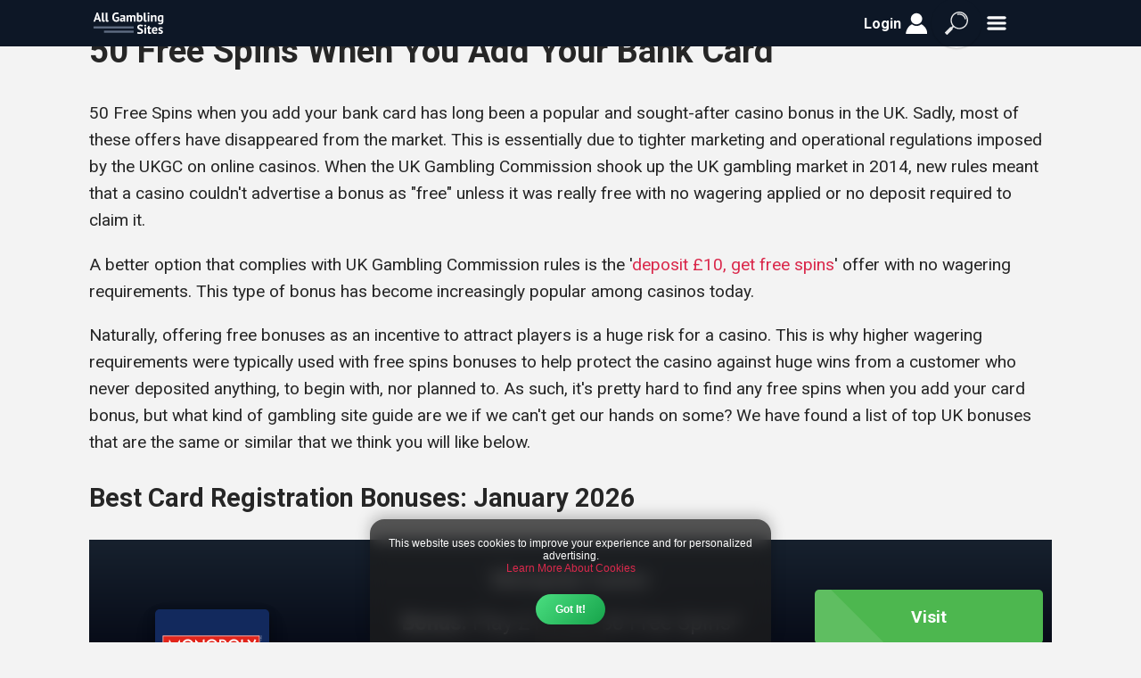

--- FILE ---
content_type: text/html; charset=UTF-8
request_url: https://www.allgamblingsites.com/offers/50-free-spins-when-you-add-your-bank-card
body_size: 50224
content:
<!DOCTYPE html>
<html lang="en-gb">
<head>
	<meta name="viewport" content="width=device-width, initial-scale=1.0, maximum-scale=1.0">
	<meta charset="utf-8">
	<meta http-equiv="content-type" content="text/html; charset=utf-8">
	<meta name="viewport" content="width=device-width">
	<title>50 Free Spins Bonuses When You Add Your Bank Card 2026</title>
	<meta name="description" content="Take a look at the latest new casino free spins, no deposit free spins &amp; get 50 free spins when you register your bank card offers">
	<meta name="viewport" content="width=device-width">
	<script type="text/javascript" src="https://cdnjs.cloudflare.com/ajax/libs/dompurify/3.1.6/purify.min.js"></script>


	 
	
			<link rel="canonical" href="https://www.allgamblingsites.com/offers/50-free-spins-when-you-add-your-bank-card">
			
	<link rel="shortcut icon" href="/images/favicon/allgamblingsites.ico" type="image/x-icon">

	
    
		<script type="application/ld+json">
	{
		"@context": "https://schema.org",
		"@type": "FAQPage",
		"mainEntity": [
						{
					"@type": "Question",
					"name": "Is My Card Information Safe at Online Casinos?",
					"acceptedAnswer": {
						"@type": "Answer",
						"text": "Yes, all UKGC license casino websites, including the ones we promote above, use the highest level of SSL (Secure Socket Layer) encryption when transferring payment information to ensure that your details safe from prying eyes. Your data is then stored securely, in line with the casino&rsquo;s Privacy Policy and EU GDPR rules which you should be able to find easily on their website."
				}
			},						{
					"@type": "Question",
					"name": "Can I Claim Mobile Casino Add Card Free Spins?",
					"acceptedAnswer": {
						"@type": "Answer",
						"text": "Absolutely. All of the top casinos we&#039;ve listed above work perfectly across all devices including desktops, mobiles and tablets on all platforms. This is because they&#039;re designed with HTML5 technology which means that all slots and games play instantly in a browser with no lag or no need for any App. It doesn&#039;t matter if you prefer to play on mobile or desktop - you&#039;ll still be able to claim the same free spins add bank bard bonuses no matter what device you&#039;re using."
				}
			},						{
					"@type": "Question",
					"name": "Are 50 Free Spins When You Add Your Bank Card Bonuses Legit?",
					"acceptedAnswer": {
						"@type": "Answer",
						"text": "Yes, free spins when you add your bank card bonuses are legit as long as you play at UKGC licensed casinos. As mentioned, all of the online casinos that we recommend above are licensed by trusted authorities. They each are licensed by the UK Gambling Commission and at least one other regulatory body, usually the Malta Gaming Authority. To maintain their gambling license and also a good reputation in the online gambling community, they must uphold many strict licensing regulations including safe and secure websites, fair games which are regularly tested and a responsible approach to online gambling."
				}
			},						{
					"@type": "Question",
					"name": "How Many Free Spin Can I get When I Add My Card?",
					"acceptedAnswer": {
						"@type": "Answer",
						"text": "This all depends on the bonus you&#039;re claiming. Some of the most common are packages of 10, 20, 50, or even 100 free spins. All bonuses we recommend on this page have their details clearly written and are updated accordingly as soon as they change so you know what you&#039;re getting. We&#039;ve also added every bonus&#039; significant terms and conditions below so that you are aware of certain play restrictions and wagering terms. We always advise users to read all bonus terms and conditions before starting to make sure that you&#039;re aware of wagering terms, maximum bets, restricted games and any time constraints applied to the bonus."
				}
			},						{
					"@type": "Question",
					"name": "Do I need To Deposit To Clam Free Spins Add Card Bonuses?",
					"acceptedAnswer": {
						"@type": "Answer",
						"text": "This all depends on what type of bonus is available at your chosen casino. All bonuses are essentially &quot;free&quot; but some require more from you to claim them, in some instance, a deposit will be required: No Deposit Bonuses: With these bonuses, all you need to do is add your card details and the bonus will be released with no payment required.  Deposit Bonus: After adding your debit card, you would need to make a payment to trigger the free spins bonus. Often, whilst these types of bonuses require a payment from you, they&#039;re usually much bigger and lucrative! When you deposit this type of casino, you can often get free spins and then a match deposit bonus to double up your deposit amount. Because we understand that everyone is looking for different types of casino bonus, we have added a mix of these offers in this article."
				}
			}				]
	}
	</script>

	<script type="application/ld+json">
	{
	  "@context": "http://schema.org",
	  "@type": "Organization",
	  "url": "https://www.allgamblingsites.com",
	  "logo": "https://www.allgamblingsites.com/images/allgamblingsites/logo.png"
	}
	</script>

		<script type="application/ld+json">
		{
		"@context": "https://schema.org",
		"@type": "BreadcrumbList",
		  "itemListElement": [
							  {
					"@type": "ListItem",
					"position":1,
					"type": "WebPage",
					"name": "Offers",
					"item": "https://www.allgamblingsites.com/"
				  },		  				  					  {
					"@type": "ListItem",
					"position":2,
					"type": "WebPage",
					"name": "50 free spins when you add your bank card",
					"item": "https://www.allgamblingsites.com/offers/"
				  }		  				  				  ]
		}
		</script>

    
	<link rel="preconnect" href="https://fonts.googleapis.com">
	<link rel="preconnect" href="https://fonts.gstatic.com" crossorigin>
	<link href="https://fonts.googleapis.com/css2?family=Fugaz+One&amp;family=Sirin+Stencil&amp;display=swap" rel="stylesheet">

	<link rel="preconnect" href="https://fonts.googleapis.com">
	<link rel="preconnect" href="https://fonts.gstatic.com" crossorigin>
	<link href="https://fonts.googleapis.com/css2?family=Montserrat:ital,wght@0,100..900;1,100..900&amp;family=Roboto:ital,wght@0,100..900;1,100..900&amp;display=swap" rel="stylesheet">


	<style type="text/css">
		@property --gradient-angle {
    syntax: "<angle>";
    initial-value: 20deg;
    inherits: false;
}

:root {
    --max-width:1080px;
    --main-navigation-color:#50126b;
    --main-gradient: linear-gradient(225deg,#FFEB3B,#FF9800 65%);
    --main-link-color: #e32e31;
    --main-pros: linear-gradient(225deg,#1fa753,#03bb12 65%);
    --main-cons:linear-gradient(225deg,#ff3b50,#dd032b 65%);
    --list-text-color: #fff;
    --color_list_head: #202e48;
    --color_list_head_bottom: #2d3f62;
    --body_color: #f3f3f3;

    --slide-action: #cf25ca;

    --gradient-border-pulse-dark: #1e4078;
    --gradient-border-pulse-bright: rgb(129 217 129);

    --theme-navigation-logo-size: 96px; 

    --main-blockquote-link:#4aa3df
    
}		.block_slideshow
{
	color:white;
	width: 32px;
	height: 128px;
	background-color: black;
	text-align: center;
	cursor: pointer;
	transition: all 0.5s;
}

.block_slideshow:hover  {
	background-color: lightgreen;
	width: 128px;
}
.image-stack {
	position: relative;
	width: 250px;
	height: 250px;
}
.image-stack img {
	position: absolute;
	top: 0;
	left: 0;
	width: 100%; 
	height: auto;
}

.animation__rotate_full {
	animation: rotate-full 5s linear infinite;
}
.animation__pulse_full{
	animation: pulse 3s ease-in-out infinite;
}
.animation__particles_full{
	animation: moveParticles 25s infinite ease-in-out alternate;
}



@media(hover: hover) {
	.blocks__header {
		height: 32px;
	}
}

/* Keyframes */

@keyframes rotate-full {
	from {
	  transform: rotate(0deg);
	}
	to {
	  transform: rotate(360deg);
	}
  }

  @keyframes pulse {
	0%, 100% {
	  transform: scale(1);
	}
	50% {
	  transform: scale(1.2);
	}
  }
  
  @keyframes moveParticles {
	0% {
	  transform: translate(0, 0);
	  opacity: 0.6;
	}
	25% {
	  transform: translate(-5px, 8px);
	  opacity: 0.7;
	}
	50% {
	  transform: translate(6px, -4px);
	  opacity: 0.9;
	}
	75% {
	  transform: translate(-3px, 5px);
	  opacity: 0.7;
	}
	100% {
	  transform: translate(4px, -6px);
	  opacity: 0.8;
	}
  }		
nav a {
	color:var(--theme-navigation-color-tabs);
}

.navigation {
	font-size: 16px;
	font-weight: bold;
	-webkit-user-select: none; /* Safari */        
	-moz-user-select: none; /* Firefox */
	-ms-user-select: none; /* IE10+/Edge */
	user-select: none; /* Standard */
}

.navigation__top
{
	max-height: 60px;
	width: 100%;
	background: var(--main-navigation-color);
	color:var(--theme-navigation-color-tabs);
    z-index: 100;
	-webkit-box-shadow: 0px 0px 5px 0px rgba(0,0,0,0.5);
    -moz-box-shadow: 0px 0px 5px 0px rgba(0,0,0,0.5);
    box-shadow: 0px 0px 5px 0px rgba(0,0,0,0.5);
	height:52px;
}

.navigation__inner
{
	width: 100%;
	max-width: var(--max-width);
	flex-direction: row;
}

.navigation__logo {
	text-align: center;
	flex-grow: 4;
}
.icon__text{
	font-family: "Fugaz One", serif;
	font-weight: 400;
	font-style: normal;
	margin-left:5px;
	font-size:18px;
	white-space: nowrap;
}

.navigation__logo img{
	max-width:var(--theme-navigation-logo-size);
	max-height: 48px;
	width:100%;
}

.navigation__items {
	width: 100%;
	background: #e5e5e5;
}

.navigation__items a {
	color:var(--theme-navigation-color-link);
	display:inline-block;
    width: 150px; /* Set the desired width */
    white-space: nowrap; /* Prevent text wrapping to the next line */
    overflow: hidden; /* Hide the overflowing text */
    text-overflow: ellipsis; /* Display ellipsis for overflowed text */
}

.navigation__items span,
.nav__dropdown span {
	padding: 10px;
	margin-right: 0px;	
	line-height: 30px;
	transform: translateY(40px);
	animation: showItemsKey .3s ease-in-out forwards;
	animation-fill-mode: both;
	opacity: 0;
}

.nav__dropdown span:nth-child(1) {
    animation-delay: 0.05s;
}
.nav__dropdown span:nth-child(2) {
    animation-delay: 0.1s;
}
.nav__dropdown span:nth-child(3) {
    animation-delay: 0.15s;
}
.nav__dropdown span:nth-child(4) {
    animation-delay: 0.2s;
}
.nav__dropdown span:nth-child(5) {
    animation-delay: 0.25s;
}
.nav__dropdown span:nth-child(6) {
    animation-delay: 0.3s;
}
.nav__dropdown span:nth-child(7) {
    animation-delay: 0.35s;
}

.navigation__items span:after {
	transition: all ease-in-out .3s;
    background: none repeat scroll 0 0 var(--theme-navigation-color-link);
    content: "";
    display: block;
    height: 2px;
    width: 0;
}

.navigation__items span:hover:after {
	width: 100%;	
}

@keyframes showItemsKey {
	100% {
		opacity: 1;
		transform: translateY(0);	
	}
}

.scrollable {
	
	overflow-x: auto;
	overflow-y: hidden;
	white-space: nowrap;
	scrollbar-width: none;
}

.scrollable::-webkit-scrollbar {
	width: 0;
	height: 0;
}

.scrollable::-webkit-scrollbar-track {
	background-color: #f5f5f5;
}

.scrollable::-webkit-scrollbar-thumb {
	background-color: #ccc;
	border-radius: 999px;
	border: 2px solid #f5f5f5;
}
.nav__content__container{
	display:flex;
	justify-content:flex-end;
	width:100%;
	align-items:center;
	position: relative;
	padding-right: 30px;
}
.nav__dropdown{
	position: absolute;
    display: flex;
    flex-direction: column;
    top: 52px;
	right: 0;
}
#navTabs {
	display: flex;
    flex-direction: column;
}
#navTabs span {
	padding:20px;
	background: var(--main-navigation-color);
}


/* 
nav a {
	color:var(--theme-navigation-color-tabs);
}

.navigation {
	font-size: 16px;
	font-weight: bold;
	-webkit-user-select: none;
	-moz-user-select: none; 
	-ms-user-select: none; 
	user-select: none; 
}

.navigation__top
{
	max-height: 60px;
	width: 100%;
	background: var(--main-navigation-color);
	color:var(--theme-navigation-color-tabs);
    z-index: 100;
	-webkit-box-shadow: 0px 0px 5px 0px rgba(0,0,0,0.5);
    -moz-box-shadow: 0px 0px 5px 0px rgba(0,0,0,0.5);
    box-shadow: 0px 0px 5px 0px rgba(0,0,0,0.5);
}

.navigation__inner
{
	width: 100%;
	max-width: var(--max-width);
	flex-direction: row;
}

.navigation__logo {
	text-align: center;
	flex-grow: 4;
}

.navigation__logo img{
	width:var(--theme-navigation-logo-size);
}

.navigation__items {
	width: 100%;
	background: #e5e5e5;
}

.navigation__items a {
	color:var(--theme-navigation-color-link);
}

.navigation__items span {
	padding: 10px;
	margin-right: 0px;	
	line-height: 30px;
	animation: showItemsKey .3s ease-in;
	animation-fill-mode: both;
	opacity: 0;
}

.navigation__items span:after {
	transition: all ease-in-out .3s;
    background: none repeat scroll 0 0 var(--theme-navigation-color-link);
    content: "";
    display: block;
    height: 2px;
    width: 0;
}

.navigation__items span:hover:after {
	width: 100%;	
}

@keyframes showItemsKey {
	100% {
		opacity: 1;
		margin-right: 40px;	
	}
}

.scrollable {
	overflow-x: auto;
	overflow-y: hidden;
	white-space: nowrap;
	scrollbar-width: none;
}

.scrollable::-webkit-scrollbar {
	width: 0;
	height: 0;
}

.scrollable::-webkit-scrollbar-track {
	background-color: #f5f5f5;
}

.scrollable::-webkit-scrollbar-thumb {
	background-color: #ccc;
	border-radius: 999px;
	border: 2px solid #f5f5f5;
}

#navTabs span {
	margin-left:20px;
	padding:10px;
}
*/
		body  {
	margin:0px;
	padding: 0px;
    font-family: OpenSans,-apple-system,BlinkMacSystemFont,Segoe UI,Roboto,Helvetica Neue,Arial,sans-serif,Apple Color Emoji,Segoe UI Emoji,Segoe UI Symbol;
    background-color: var(--body_color);
	font-size: 1.1rem;
	overflow-x: hidden;
}

h1, h2, h3, h3 {
	text-wrap:balance;
}

table {
	width: 100%;
	border-collapse: collapse;
}

a {
	text-decoration: none;
	color:var(--main-link-color); 
}
/* this is used for overwriteing element "a" color decleration for widgets only */
.list--casinos_free a{
	color:var(--widget-main-link-color);
}

*,
:after,
:before {
  box-sizing: border-box;
}

html {
    scroll-behavior: smooth;
}

footer {
	width: 100%;
	max-width: var(--max-width);
	margin: 0px auto;
} 

footer div{
	margin:20px 0px 20px 0px;
	font-size: 14px;
}

image {
	border-radius: 5px;
}

.content
{
	width: 100%;
	max-width: var(--max-width);
	margin: 0px auto;
	font-size: 1.2rem;
  line-height: 1.6;
  color: #262626;	
}

.welcome {
	font-size: 24px;
	margin-block:10px;
}


.leftof {
	float: left;
	margin-right: 20px;
	border-radius: 10px;
}

@media (max-width : 800px) {
	.content_phone {
		padding:10px;
		overflow: auto;
	}

	.content_hidden-phone {
		display: none;
	}
}


@media (max-width : 1200px) {
	.content {
		padding:10px;
	}
}

figure {
    margin: 1.5em 0;
    padding: 1em;
    border-radius: 8px;
    background-color: #f9f9f9;
    text-align: center;
    box-shadow: 0 4px 8px rgba(0, 0, 0, 0.03);
    overflow-x: auto; /* Enable horizontal scrolling */
    white-space: nowrap; /* Prevent line breaks inside the figure */
    max-width: var(--max-width);
}

figure table {
    width: 100%; /* Ensure the table takes the full width of the figure */
    border-collapse: collapse;
}

figure th, figure td {
    padding: 8px 12px;
   
    text-align: left;
}

figure th {
    background-color: #f2f2f2;
}

figure figcaption {
    margin: 1.5em;
    font-size: 0.9em;
    color: #555;
    font-style: italic;
}

* Custom scrollbar styles */
figure::-webkit-scrollbar {
    height: 8px; /* Height of the horizontal scrollbar */
}

figure::-webkit-scrollbar-track {
    background: #f1f1f1; /* Color of the scrollbar track */
    border-radius: 8px;
}

figure::-webkit-scrollbar-thumb {
    background: #888; /* Color of the scrollbar thumb */
    border-radius: 8px;
}

figure::-webkit-scrollbar-thumb:hover {
    background: #555; /* Color of the scrollbar thumb on hover */
}
		.block {
	display: flex;
	/*flex-flow: row wrap;*/
	height: 100%;
}

.block--full {
	width: 100%;
}

.block--start {
	justify-content: flex-start;
	align-items: flex-start;
}

.block--space {
	justify-content: space-around;
	align-items: center;
}

.block--small {
	max-width: 340px;
}

.block--middle {
	max-width: 430px;
}

.block--big {
	max-width: 640px;
}

.block--center 
{
	justify-content: center;
	align-items: center;
}

.block--column {
	flex-direction: column;
}

.block--rowcolumn {
	flex-direction: row;
}

.block--grow--4 {
	flex-grow: 4;
}

.block__cover 
{
    background-position: 50%;
    background-repeat: no-repeat;
    background-size: cover;
}
.sidebar__action_container{
	border-radius: 100px;
	cursor:pointer;
	box-shadow: 0 1px 2px 0 rgba(0, 0, 0, 0.2);
	display:flex;
	justify-content: center;
	align-items: center;
	opacity: 0.9;
	z-index: 1000;
}

.block__cover--top {
	height: 100%;
	min-height: 60vh;
	overflow: auto;
	color: white;
	font-size: 1.3rem;
	line-height: 1.6;
}

.block__cover--promotion {
	background-color: #f9f001;
	background: var(--main-gradient);
	overflow: hidden;
}

blockquote {
	color: var(--list-text-color);
    background: var(--main-gradient);	
	padding: 10px;
	margin: 0px;
	border-radius: 5px;
}
blockquote a,
.proscons li a,
.proscons li a,
.list--casinos_license a
{
	color: var(--main-blockquote-link,var(--main-link-color));
}


.block-author {
    padding: 10px;
    background: var(--main-gradient);
    color: #fff;
	padding-block: 10px;
	font-weight: 600;
}

.block-table-scrollable {
	background: #fff;
	border-radius: 5px;
}

.block-table-scrollable table {
	min-width: 312px;
	cursor: pointer;
}

.block-table-scrollable thead {
	background: var(--main-gradient);
	color: #fff;
}

.block-table-scrollable tbody tr:nth-child(even) {
	background: #dadada;
}

.iconbig {
	width: 100%;
	max-width: 256px;
	display: block;
	margin: 0px auto;
  	border-radius: 128px;
}


.stats__container__demo{

}
.stats__container__demo .option{
	width:100%;
	display:block;
	background: var(--theme-btn-color-review);
}
.stats__container__demo ul {
	padding:0px;
	
}

.stats__container__demo ul li {
    background: var(--main-navigation-color);
    padding: 8px 12px;
    margin-bottom: 6px;
    border-radius: 6px;
    display: flex;
    align-items: center;
    gap: 8px;
    transition: background 0.3s ease;
}


blockquote {
  background: linear-gradient(to right, #1e1e2f, #2a2a3d);
  border-left: 6px solid #4aa3df;
  padding: 1rem 1.5rem;
  margin: 1.5rem 0;
  color: #f1f1f1;
  font-family: "Segoe UI", Tahoma, Geneva, Verdana, sans-serif;
  font-size: 1rem;
  border-radius: 10px;
  position: relative;
  box-shadow: 0 4px 12px rgba(0, 0, 0, 0.3);
}

blockquote::before {
  content: "ℹ️";
  top: 1rem;
  left: 1rem;
  font-size: 1.25rem;
}

blockquote strong {
  color: #4aa3df;
  font-weight: bold;
}





@media (max-width : 800px) {

	.block-table-scrollable thead {
		display: none;
	}

	.block-table-scrollable tr {
		display: block;
	}

	.block-table-scrollable td::before {
		content: attr(data-title) ": ";
		float: left;
	}

	.block-table-scrollable td {
		text-align: right;
		display: block;
		padding: 0px 20px 0px 20px;
	}

	.block-table-scrollable tbody tr:nth-child(even) {
		background: var(--main-gradient);
		color:#fff;
	}

	.block--rowcolumn {
		flex-direction: column;
	}
}		.btn {
	color:white;
	text-transform: capitalize;
	padding:10px;
	border-radius: 5px;
    text-align: center;
    max-width: 256px;
    margin: 10px auto;
    font-weight: bold;
	background: var(--theme-btn-color);
}




.btn a {
	color: white;
}

.btn-more {
	background: var(--main-gradient);
	border: solid 1px rgba(255, 255, 255, 0.543);
	padding:2px 20px 2px 20px;
	margin: 5px;
	border-radius: 10px;
	cursor: pointer;
	font-size: 12px;
}

.btn-review {
	background: var(--theme-btn-color-review);
}
.btn {
	transition: all 0.3s ease-in-out;
	position: relative;
    overflow: hidden;
}
.btn:hover {
    filter: brightness(1.2); /* 20% brighter */
    box-shadow: 5px 4px 15px var(--slider-action);
    transform: scale(1.05); 
}
.btn::before {
    content: "";
    position: absolute;
    top: -50%;
    left: -115%;
    width: 200%;
    height: 200%;
    background: rgba(255, 255, 255, 0.1);
    transform: rotate(45deg);
    transition: all 0.3s ease-in-out;
}

.btn:hover::before {
    top: 0;
    left: -15%;
    background: rgba(255, 255, 255, 0.15);
}

.btn-action {
	color:white;
	display: block;
	position: relative;;
	text-transform: capitalize;
	padding:10px;
	border-radius: 5px;
    text-align: center;
    max-width: 256px;
    margin: 10px auto;
    font-weight: bold;
	background: var(--theme-btn-color);
}
.gradient-border {
	position: relative;
}
.gradient-border::before,
.gradient-border::after {
	content:"";
	position: absolute;
	inset: -5px;
	background: repeating-conic-gradient(from var(--gradient-angle) at -50% 150%,var(--gradient-border-pulse-dark) 0%, var(--gradient-border-pulse-bright) 25%);
	border-radius: inherit;
	animation: 10s spin ease-in infinite;
	animation-timing-function: linear;
	z-index: -1;
}

@keyframes spin {
	0% {
		--gradient-angle:20deg;
	}
	100% {
		--gradient-angle:380deg;
	}
}

.btn_promotion {
	margin: 10px 0px 0px 10px;
	display: block;
	max-width: 312px;
}

@media (max-width : 800px) {
	.btn_promotion {
		max-width: none;
		width: 100%;
	}
}		/* List--slots root */
.list--slots {
	background-color: #092f67;
	border-radius: 5px;
	background: var(--main-gradient);
}

.list--slots__head {
	text-align: center;
	color:white;
	background: var(--main-gradient);
	border-radius: 5px;
    font-weight: bold;
    font-style: italic;
}
.list--slots img {
    border-bottom: solid white;
}
.list--slots ul {
	 padding: 0px;
	 margin: 5px 0px 5px 0px;
}
.list--slots h2 {
	 margin: 5px 0px 5px 0px;
}
.list--pros_cons--icon {
	text-decoration: none;
}
.list--pros_cons--icon > li {
	background: url(/fonts/markers/check-circle.svg) 0 7px no-repeat;
	padding-left: 35px;
    background-size: 18px!important;
    list-style-type: none;
    margin-bottom: 10px;
    margin-left: 5px;
}
.list--pros_cons--icon > li.con{
	background: url(/fonts/markers/cross-circle.svg) 0 7px no-repeat;
} 
.list--pros_cons--icon > li.none {
	background: none;
}
.list--slots ul li {
	list-style-type: none;
	padding: 10px; 
	margin: 3px 0px 3px 0px; 
	background: var(--main-gradient);
	border-radius: 5px;
	float: left;
	color:white;
    border: solid 1px rgba(255, 255, 255, 0.531);
	font-weight: bold;
	margin: 5px;
}
/* Slot cards root */
.slots--feature-container {
	display:flex;
	flex-wrap: wrap;
	justify-content: center;
}
.slot-features {
    list-style-type: none;
    padding: 0;
    margin: 20px 0;
    background-color: #f7f7f7;
    border: 1px solid #ccc;
    border-radius: 8px;
    width: 100%;
    display: flex;
    justify-content: space-around;
    cursor: pointer;
    flex-wrap: wrap;
}
.slots--feature.card{
	position: relative;
	max-width: calc(var(--max-width) / 2.1);
	flex: 1 1 430px;
	margin:10px 10px;
	padding:10px 15px;
	background-color: var(--main-navigation-color);
	color:white;
	display:flex;
	flex-direction: column;
	border-radius: 8px;
	box-shadow: inset 1px 1px 25px -1px #e5e5e5db, inset 1px 1px 16px -4px #2d5078;
	background-repeat: no-repeat;
    max-height: 800px;
    overflow-y: auto;
}
.slots--feature.card::before {
	z-index: 0;
	content:"";
	inset: 0;
	position: absolute;
	background: #3336;
	border-radius: 8px;
}
.slots--feature.card img {
	align-self: center;
}
.slots--feature.card h3,
.slots--feature.card h2,
.slots--feature.card img,
.slots--feature.card .features li,
.slots--feature.card h4,
.slots--feature.card div,
.slots--feature.card .description
{
	z-index: 1;
}
.slots--feature.card .features{
	z-index: 1;
	list-style-type: none;
    padding: 0;
    margin: 20px 0;
    background-color: var(--gradient-border-pulse-dark);
    border-radius: 8px;
    width: 100%;
    display: flex;
    justify-content: space-around;
	flex-direction: column;
	box-shadow: 2px 1px 5px 1px #000000a1;
	margin-top:auto;
	height:220px;
	overflow-y: scroll;
}
.slots--feature.card .features::-webkit-scrollbar {
	width: 2px
}
.slots--feature.card .features::-webkit-scrollbar-track {
	background: #f1f1f10e;
}
.slots--feature.card .features::-webkit-scrollbar-thumb{
	background: var(--theme-btn-color-review);
}
.slots--feature.card .features::-webkit-scrollbar-thumb:hover  {
	background: #555;
}

.slots--feature.card .features li {
	padding: 10px 20px;
    font-family: Arial, sans-serif;
    color: white;
    flex-grow: 1;
    text-align: center;
}
.slots--feature.card .features li:hover:first-child{
	border-radius: 8px 8px 0px 0px;
}
.slots--feature.card .features li:hover:last-child{
	border-radius: 0px 0px 8px 8px;
}


.slot-features li {
    padding: 10px 20px;
    border-right: 1px solid #e0e0e0;
    margin: 0px;
    font-family: Arial, sans-serif;
    color: #333;
    flex-grow: 1;
    text-align: center;
}

.slot-features li:last-child {
    border-right: none;
}

.slot-features li:hover {
    background-color: #e9e9e9;
}
/*
*
*	Casino__Icons_container
*	this container and its sub elements are used in view => /lists/casino/icon_smallp.php 
*	this container handle icon only casino listing
*/
.casino__icons_container__header{
    font-size: 16px;
    font-family: "roboto", sans-serif;
    font-style: italic;
    text-align: center;
    white-space: nowrap;
}

.casino__icons_container {
    display: flex;
    flex-wrap: wrap;
    position: relative;
    justify-content: center;
}

.casino__icons_container .card {
    width: 128px;
    position: relative;
    display: flex;
    flex-direction: column;
    align-items: center;
    text-align: center;
    z-index: 1;
    
}
.casino__icons_container .card .title{
    font-size: 13px;
    font-family: "roboto", sans-serif;
    font-style: italic;
    text-align: center;
    white-space: nowrap;
    text-overflow: ellipsis;
    overflow: hidden;
    width:100%;
}
.casino__icons_container .card p.welcome {
	font-size: 11px;
    font-family: "roboto", sans-serif;
    font-weight: 400;
    font-style: italic;
    text-align: center;
    
    /* Set a consistent height for text blocks */
    min-height: 32px; 
    max-height: 48px; 
    margin:5px 0px 0px 0px;

    overflow: hidden;
    word-break: break-word;
    max-width: 120px;
}
.casino__icons_container .card p.info{
    font-size: 13px;
    font-family: "roboto", sans-serif;
    font-weight: 400;
    font-style: italic;
    text-align: center;
    
    overflow: hidden;
    word-break: break-word;
    max-width: 120px;
    margin:2px 0px 0px 0px;
} 
.casino__icons_container .card .tos{
    font-size: 11px;
    font-family: "roboto", sans-serif;
    font-weight: 400;
    font-style: italic;
    text-align: center;
    margin:5px 0px 0px 0px;
    cursor: pointer;
}
/* Hide T&C box initially */
.casino__icons_container .card .tos__container {
    position: absolute;
    top: 100%; 
    left: 50%;
    transform: translateX(-50%);
    width: 120px;
    font-size: 11px;
    font-family: "roboto", sans-serif;
    font-weight: 600;
    font-style: italic;
    text-align: center;
    background: linear-gradient(135deg, #6e4d1f 0%, #41340e 100%);
    color: white;
    padding: 5px;
    height:0px;
    overflow-y: auto;
    border-radius: 5px;
    box-shadow: 0px 4px 10px rgba(0, 0, 0, 0.2);
    z-index: 1;
    
    /* Hide by default */
    opacity: 0;
    transition: opacity 0.3s ease-in-out, visibility 0s linear 0.3s;
}

.casino__icons_container .card span {
    position: relative;
    display: inline-block;
    width: fit-content;
    height: fit-content;
    overflow: hidden; 
    border-radius: 10%;
}

.casino__icons_container .card img {
    width: 126px;
    height: 96px;
    border-radius: 10%;
    display: block;
}
.casino__icons_container .card img.rounded{
    width:96px;
    height: 96px;
    border-radius: 100%;
}


.casino__icons_container .card .bonus-btn{
    display: block;
    width: 100px;
    margin: 8px auto 0; /* Centered below the welcome text */
    padding: 8px 12px;
    font-size: 12px;
    font-weight: 600;
    font-family: "roboto", sans-serif;
    text-align: center;
    text-transform: uppercase;
    color: white;
    background: linear-gradient(135deg, #ffb347 0%, #ffcc33 100%); 
    border: none;
    border-radius: 20px;
    cursor: pointer;
    transition: all 0.3s ease-in-out;
    box-shadow: 0px 4px 10px rgba(255, 192, 98, 0.4); 
    position: relative;
    overflow: hidden;
}
.operator-tabs .bonus-btn {
    width:fit-content;
    background: linear-gradient(135deg, #ffb347 0%, #ffcc33 100%); 
    color: white;
    box-shadow: 0px 4px 10px rgba(255, 192, 98, 0.4); 
    font-size: 16px;
    font-weight: 600;
    font-family: "roboto", sans-serif;
    padding: 8px 12px;
    border-radius: 15px;
}

.casino__icons_container .card .bonus-btn.pink{
    background: linear-gradient(135deg, #b831a1 0%, #ae1594 100%);
}

/* Sudo Elements */

.casino__icons_container .card .bonus-btn::before {
    content: "";
    position: absolute;
    top: -50%;
    left: -50%;
    width: 200%;
    height: 200%;
    background: rgba(255, 255, 255, 0.1);
    transform: rotate(45deg);
    transition: all 0.4s ease-in-out;
}

.casino__icons_container .card .bonus-btn:hover::before {
    top: 0;
    left: 0;
    background: rgba(255, 255, 255, 0.15);
}

.casino__icons_container .card:hover span::after {
    transform: translateX(-45%) rotate(-45deg) translateY(10px); 
    opacity: 0.9; 
    background-color: rgba(248, 252, 255, 0.247); 
    box-shadow: 0px 0px 10px rgba(255, 192, 98, 0.5); 
}

.casino__icons_container .card span::after {
    content: "";
    position: absolute;
    top: 0;
    left: 50%;
    width: 200%;
    height: 100%;
    background-color: #ffffff1e;
    transform: translateX(-53%) rotate(-45deg) translateY(-20px);
    transform-origin: bottom center;
    clip-path: inset(0 round 10%);
    transition: transform 0.4s ease-in-out, opacity 0.4s ease-in-out, background-color 0.4s ease-in-out;
}

/* Hover Effect */

.casino__icons_container .card .bonus-btn:hover {
    background: linear-gradient(135deg, #ffcc33 0%, #ffb347 100%); 
    box-shadow: 0px 4px 15px rgba(255, 192, 98, 0.7); 
    transform: scale(1.05); 
}


/* Handle hidden elements */
.visible-card {
    display: flex;
    opacity: 1;
    transform: translateX(0);
	margin:10px;
}

.hidden-card {
    max-height: 0;
    opacity: 0;
    transform: translateX(-20px);
    overflow: hidden;
    transition: max-height 0.5s ease, opacity 0.4s ease, transform 0.4s ease;
	margin:0px;
}

.casino__icons_container.expanded {
    max-height: 1000px;
}
/* Load more button */
#showMoreBtn,
.slot__button_container button {
    position: relative;
    z-index: 10;
    display: block;
    margin: 20px auto;
    padding: 10px 20px;
    font-size: 14px;
    font-weight: bold;
    background: linear-gradient(135deg, #ffb347 0%, #ffcc33 100%);
    border: none;
    border-radius: 50px;
    cursor: pointer;
    transition: all 0.3s ease-in-out;
	color:white;
	font-size: 20px;
    font-weight: 600;
    font-family: "roboto", sans-serif;
    text-align: center;
    text-transform: uppercase;
}

#showMoreBtn:hover,
.slot__button_container button:hover {
    background: linear-gradient(135deg, #ffcc33 0%, #ffb347 100%);
    box-shadow: 0px 4px 15px rgba(255, 192, 98, 0.7);
    transform: scale(1.05);
}


/*
*
*
*	Casino__Icons_container end
*
*
*/


/* Orderby--container Root */
.orderby--container{
}
.orderby--container .button-style {
	display: inline-block;
	padding: 5px 10px;
	background-color: #601a81;
	color: white;
	font-size: 16px;
	border: none;
	border-radius: 5px;
	cursor: pointer;
	text-align: center;
	text-decoration: none;
	transition: background-color 0.3s;
}

.orderby--container .button-style:hover {
	background-color: #cf25ca;
}

.orderby--container .button-style:active {
	transform: translateY(2px);
	box-shadow: 1px 1px 3px rgba(0,0,0,0.2);
}


.list--casinos {
	text-align: center;
}

.list--casinos_promotion {
	color:var(--list-text-color);
    overflow: hidden;
	background: var(--main-gradient);
    line-height: 1.1;
	padding:10px;
}



td {
	padding: 10px;
}

.list--casinos_logo {
	border-radius: 5px;
    box-shadow: 
    0 4px 8px rgba(0, 0, 0, 0.3), 
    0 8px 16px rgba(0, 0, 0, 0.2), 
    0 12px 24px rgba(0, 0, 0, 0.1);
}

.list--casinos_terms {
	font-size: 12px;
}


.list--casinos_first {
	max-width: 256px;
    width: 100%;
	display:flex;
	justify-content: center;
}
.list--casinos_middle {
	color:white;
	text-align:center;
}

.list--casinos_last {
	max-width: 256px;
    width: 100%;
}
div.list--casinos_last{
	display:flex;
	flex-direction: column;
}
div.list--casinos_last .btn{
	min-width: 100%;
	padding:20px;
}

.list--casinos .btn {
	font-size: 22px;
	color: white;
	padding: 20px;
	display: block;
}

.list--casinos .btn-review {
	font-size: 14px;
}

.list--casinos_welcome {
	font-size: 24px;
	transition: all 0.5s;
}

.list--casinos_free {
	font-size: 18px;
    text-transform: capitalize;
}
.list--casinos_section {
	display:flex;
	justify-content: center;
}
.list--casinos_section_button {
	margin: 10px 5px;
	padding:15px;
	cursor:pointer;
	background: var(--theme-btn-color);
}

.list--casinos_license {
	padding-top: 20px;
}


.list--casinos_pros_cons {
	font-size: 12px;
}

.list--casinos__head {
	text-align: center;
	color: var(--list-text-color);
	background: var(--main-gradient);
	border-radius: 10px 10px 0px 0px;
    font-weight: bold;
    font-style: italic;
}

.list-casino-pros {
	display: grid;
	grid-template-rows: 0fr;
	background: #e1e1e1;
	border-radius: 0px 0px 5px 5px;
	transition: all .5s;
	padding: 10px;
}

.list-casino-pros ul {
	margin-block: 0px;
	display: flex;
	justify-content: center;
	align-items: center;
	gap: 5px;
	flex-wrap: wrap;
	overflow: hidden;
}

.list-casino-pros ul li {
	list-style-type: none;
    padding: 10px;
    background: var(--main-gradient);
    border-radius: 5px;
    color: white;
    border-bottom: solid white;
    font-weight: bold;
	font-size: 10px;
}


.list--summary {
	background-color:#d3e5f7;
	padding: 10px;
	border-radius:10px;
}

.table {
    border-collapse: collapse;
    border-radius: 5px;
    overflow: hidden;
    width: 100%;
    max-width: var(--main-width);
    margin: auto;
}

.table thead {
    background: var(--main-gradient);	
    color: white;
}

.table tr:nth-child(even) {
    background: #efefef;
}

.proscons {
	padding: 0px;
}

.pros {
	background: var(--main-pros);
	padding: 10px;
	color:whitesmoke;
	font-weight: 500;
	border-radius: 5px;
	margin-block: 10px;
}

.cons {
	background: var(--main-cons);
	padding: 10px;
	color:whitesmoke;
	font-weight: 500;
	border-radius: 5px;
	margin-block: 10px;
}

.flicker_one{
	animation: flicker 2s 1 forwards;
}

@keyframes flicker
{
0% {opacity: 0;}
13% {opacity:0;}
20% {opacity:.5;}
25% {opacity:1;}
}

ul.block__ul_info,
ul.base{
	background: linear-gradient(to right, #1e1e2f, #2a2a3d);
    border-left: 6px solid #4aa3df;
    margin: 1.5rem 0;
    color: #f1f1f1;
    font-family: "Segoe UI", Tahoma, Geneva, Verdana, sans-serif;
    font-size: 1rem;
    border-radius: 10px;
    position: relative;
    box-shadow: 0 4px 12px rgba(0, 0, 0, 0.3);
}
ul.block__ul_info strong::marker,
ul.base strong {
	color: #4aa3df;
    font-weight: bold;
}
ul.block__ul_info,
ul.base li::marker{
	content: "ℹ️ ";
    top: 1rem;
    left: 1rem;
    font-size: 1.25rem;
	text-align: center;
}
ul.block__ul_info li,
ul.base li {
	padding:5px 10px 5px 0px;
}


ul.toplist {
	background: red;
    background-color: #d3e5f7;
    padding: 10px;
    border-radius: 10px;
}

ul.toplist li {
    background: url(/fonts/markers/check-circle.svg) 0 7px no-repeat;
    padding-left: 35px;
    background-size: 18px!important;
    list-style-type: none;
    margin-bottom: 10px;
    margin-left: 5px;

}

.small__pros {
    display: flex;
    flex-wrap: wrap;
    justify-content: space-between;
    gap: 20px;
    margin-bottom:10px;
}
.small__pros .card {
	display: flex;
    flex-direction: column;
    background: linear-gradient(225deg, #243d87, #0d1726 65%);
    color: #eaeaea;
    border-radius: 12px;
    padding: 16px;
    align-items: center;
    box-shadow: 0 4px 12px rgba(0, 0, 0, 0.2);
    width: 100%;
}
.small__pros .card-left{
	display: flex;
	width: 100%;
    align-items: center;
	justify-content:space-between;
	width: 100%;
    padding: 10px;
    border-radius: 12px;
    background-image: linear-gradient(225deg, #8bc34a47,rgba(76, 175, 79, 0.03) 65%);
}
.small__pros .star_container{
    margin-left:15px;
}
.small__pros .star{
	color:gray;
}
.small__pros .filled{
	color:#bf9b52;
}

.small__pros .logo-link {
	flex-shrink: 0;
}

.small__pros .logo {
	width: 120px;
	border-radius: 8px;
}

.small__pros .card-content {
	flex-grow: 1;
	display: flex;
	flex-direction: column;
	justify-content: space-between;
	width:100%
}

.small__pros .features {
	list-style: none;
	padding: 0;
	margin: 0 0 12px 15px;
	width: 100%;
    display:flex;
    gap: 20px;
    flex-wrap:wrap;
}

.small__pros .features li {
	display: flex;
	align-items: center;
	margin-bottom: 6px;
	font-size: 16px;
	color:#c6beae;
}

.small__pros .checkmark {
	color: #00d26a;
	margin-right: 8px;
	font-weight: bold;
}

.small__pros .card-footer {
	display: flex;
	justify-content: space-between;
	align-items: center;
	margin-top:10px;
}

.small__pros .visit-link {
	font-weight: bold;
    background: var(--theme-btn-color);
	color: white;
	text-decoration: none;
    width:80px;
    text-align: center;
    border-radius: 5px;
    font-size: 22px;
}



.small__pros .rating {
	font-size: 16px;
	color: #ccc;
	margin: 0;
}
@media (max-width: 480px) {

	.small__pros{
		flex-direction:column;
		justify-content:center;
		align-items:center;
	}
}



table.base th {
	background: var(--main-navigation-color);
	text-align: left;
	color: #fff;
	padding: 5px;
}

/* in content links lists */

.link--list-box {
	min-height: 50px;
	max-height: 50px;
    display: inline-block;
    background: var(--main-gradient);
    border-radius: 5px;
    color: var(--fact-symbol-color);
    padding: 5px;
    margin: 5px;
}
.link--list-box img {
	width:83px;
	height:35px;
	vertical-align:middle;
}
@media (max-width : 1000px) {
	.slots--feature.card {
		max-width: 100%;
	}
}

/* Slot Cards End */
@media (max-width : 800px) {
	.list--slots ul li {
		padding:10px;
		display: block;
		clear: both;
		width: 100%;
		text-align: center;
	}
    .casino__icons_container {
        justify-content: center;
    }
}


.table_information__container{
    font-size: 1rem;
}
.table_information__container tr:has(td ul) td:first-child {
    border-radius: 10px 0 0 10px;
    color: #4aa3df;
    box-shadow: inset 6px 0 0 #4aa3df;
}
.table_information__container tr:has(td ul){
    background: linear-gradient(to right, #1e1e2f, #2a2a3d);
    border:10px;
}

.table_information__container tr:has(td ul) td{
    color: white;
} 
.table_information__container tr:has(td ul) td:first-child a {
    display: inline-block;
    color: #4aa3df;
    width: 100%;
    text-align: center;
    
}
.table_information__container ul.base{
    background:none;
    border-left: none;
    box-shadow: none;
}
.table_information__container td:first-child a{
    width:100%;
    display: inline-block;
    font-weight: bold;
    text-align: center;
    color: #3F51B5;
    font-size: 1rem;
}


@media (max-width : 480px){
	.orderby--container{
		text-align: center;
	}
	.orderby--container strong {
		display: inline-block;
		width: 100%;
	}
	.orderby--container .button-style{
		padding: 5px 3px;
		margin-top:3px;
	}
	figure:has(table.base){
		margin:0;
		overflow-x:scroll;
		text-wrap: nowrap;
	}
	
	figure table.base th {
		text-wrap: nowrap;
	}
	

}		.accordion {
    border-bottom: 1px solid lightgray;
    cursor: pointer;
    background: white;
    padding: 10px;
    margin: 10px 0px 0px 0px;
    border-radius: 10px;
}
.accordion__wrapper {
    display: grid;
    grid-template-rows: 0fr;
    transition: grid-template-rows 300ms ease;
}
.accordion__content {
    overflow: hidden;
  }
.accordion__wrapper--open {
    grid-template-rows: 1fr;
  }

.accordion:after {
    content: "❮";
    transform:rotate(270deg);
    float: right;
    font-size: 22px;
    margin-right:10px;
    transform-origin: center;
    transition: all 0.5s;
    color: var(--main-color);
}

.accordionArrowUp:after{
    transform:rotate(270deg);
}

.accordionArrowDown:after{
    transform:rotate(90deg);
}

.bounce {
    transition: all 0.5s;
    transition-timing-function: ease-in-out;
}
		.shadow {
	overflow: hidden;
	border-radius: 5px;
	box-shadow: rgba(0, 0, 0, 0.15) 1.95px 1.95px 2.6px;
} 
.shadow-highlight {
    box-shadow: rgba(0, 0, 0, 0.02) 0px 1px 3px 0px, rgba(27, 31, 35, 0.15) 0px 0px 0px 1px;
}

.shadow-highlight:hover {
    box-shadow: rgba(50, 50, 93, 0.25) 0px 13px 27px -5px, rgba(0, 0, 0, 0.3) 0px 8px 16px -8px;
}		/* Global Section */

/*
*---------------------------------------------
* Important - 
* This target::before sudo element is used to offset achor jumps with -64px.
* This is needed so the menu bar at top of the screen does not block the anchor landing point
*---------------------------------------------
*/
:target::before {
    content: "";
    display: block;
    height: 64px;
    margin-top: -64px;
}

.test-image-wrapper {
	margin-top:15px;
	display: flex;
	justify-content: center;    
	align-items: center;        
	max-height: 350px;
	height: 350px;             
	overflow: hidden;
	border-radius: 10px;       
}

.test-image-wrapper img {
	max-height: 100%;
	max-width: 100%;
	object-fit: contain;       
}
.platform__Images{
    max-height: 600px;
    max-width: 100%;
    object-fit: contain;
    margin: auto auto;
}
/* Hero Section */

.promotion + .content.content_phone .section--hero-container {
    margin-top: 30px;
}
.Guide--article-container{
    border-radius: 5px 5px 0px 0px;
    margin-top:10px;
    padding: 10px;
    position: relative;
    color: white;
    background-image: url(/images/slots/yggdrasil/tumbleinthejungle/background.png);
    background-color: rgba(6, 26, 49, 0.75);
    filter: drop-shadow(0 1px 4px #000000);
    background-blend-mode: soft-light;
}
.section--hero-container{
    margin-top:5px;
    position: relative;
    display:flex;
    color:white;
    height: 400px;
    align-items: center;
    justify-content: space-around;
    border-radius: 5px 5px 0px 0px;
    background:var(--main-gradient);
    border: 3px solid #2a4463;
}
.border-gradient {
    border: 10px solid;
    border-image-slice: 1;
    border-width: 5px;
    border-image-source: var(--main-gradient);
}
.section--hero-container .title {
    width: 400px; 
    height: 400px;
    background-repeat: no-repeat;
    display:flex;
    flex-direction: column;
    justify-content: center;
    z-index: 1;
}
    .section--hero-container .title h1 {
        font-size: 2rem;
        line-height: 95%;
        background: linear-gradient(270deg,#f9b857,#ffcc81 0,#dc8b12);
        -webkit-background-clip: text;
        -webkit-text-fill-color: transparent;
        background-clip: text;
        text-fill-color: transparent;
        text-transform: uppercase;
        filter: drop-shadow(0 1px 4px #000000);
        margin: 0 0;
        text-decoration: underline;
    }
        .section--hero-container .title h1 span.provider{
            font-size: 2rem;
            line-height: 95%;
            background: white;
            -webkit-background-clip: text;
            -webkit-text-fill-color: transparent;
            background-clip: text;
            text-fill-color: transparent;
            text-transform: uppercase;
            filter: drop-shadow(0 1px 4px #000000);
            margin: 0 0;
            text-decoration: underline;
        }
    .section--hero-container .title p {
        font-weight: 700;
        color: #efefef;
        margin:0;
        font-size: 1.5rem;
    }
.section--hero-container .container{
    background: #00000029;
    border: 2px solid #2e4f74;
    filter: drop-shadow(0 1px 4px #000000);
    border-radius:5px;
    width: fit-content;
}
    .section--hero-container .container td {
        padding:0 20px;
    }
    .section--hero-container .container p{
        margin: 10px 0px;
    }
    .Guide--article-container h1,
    .Guide--article-container h2,
    .Guide--article-container h3,
    .Guide--article-container strong,
    .Guide--article-container p b,
    .Guide--article-container ul li b,
    .section--hero-container h3,
    .section--hero-container .container p b{
        line-height: 95%;
        background: linear-gradient(150deg,#f9b857,#ffcc81 0,#dc8b12);
        -webkit-background-clip: text;
        -webkit-text-fill-color: transparent;
        background-clip: text;
        text-fill-color: transparent;
        text-transform: uppercase;
        z-index: 1;
        position: relative;
    }
    .Guide--article-container .accordion{
        display:block;
        margin: 10px 5px;
        border-bottom: none;
    }

@media (max-width: 700px) {
    .section--hero-container{
        display:flex;
        height: auto;
        flex-wrap:wrap;
        align-items: center;
    }
    .section--hero-container .title {
        flex-basis:100%;
        text-align: center;
        background-position: center;
    }
    .section--hero-container .half-row{
        flex-basis:100%;
        margin: 10px;
    }
}
@media (max-width: 480px) {
    .section--information-container .symbol-container{
        padding: 0px !important;
        margin:5px !important;
    }
}

/* Table Section */

.section--information-container {
    display:flex;
    flex-wrap: wrap;
}
.section--information-container div {
    box-sizing: border-box;
}
.section--information-container div img {
    max-width: 90px;
    max-height: 90px;
}
.section--information-container .symbol-container{
    display:flex;
    margin: 10px 15px;
    padding: 15px;
    background: #00000029;
    border: 2px solid #2e4f74;
    filter: drop-shadow(0 1px 4px #000000);
    border-radius: 5px;
    min-width: 225px;
    align-items: center;
}
.section--information-container .symbol-container .images {
    display:flex;
    flex-direction: column;
    justify-content: center;
}
.section--information-container .symbol-container .text-container{
    display:flex;
    flex-direction: column;
    justify-content: center;
}
.section--information-container .symbol-container .text-container p{
    margin:0px;
    padding:0px 20px;
    display: inline-block;
}
.section--information-container .symbol-container .text-container p b{
    background: linear-gradient(150deg, #f9b857, #ffcc81 0, #dc8b12);
    -webkit-background-clip: text;
    -webkit-text-fill-color: transparent;
    background-clip: text;
    text-fill-color: transparent;
    text-transform: uppercase;
}



/* Video Section*/

.section--video-container {
    display:flex;
    align-items: center;
    position: relative;
    max-width: 1080px;
    margin: 0 auto;
    height:500px;
    color:white;
    background: var(--main-gradient);
    border: 3px solid #2a4463;
}
    .section--video-container .video--container img {
        position: absolute;
        top: 50%;
        left: 50%;
        transform: translate(-50%, -50%);
    }

    .section--video-container .video--container {
        z-index: 1;
        position: relative;
    }
        .section--video-container .video--container video {
            height:100%;
            max-height: 450px;
            width: 100%;
            max-width: 800px;
        }
    .section--video-container .card {
        position: absolute;
        top: 50%;
        right: 10px;
        transform: translateY(-50%);
        min-width: 300px;
        width: 30%;
        background: #00000029;
        border: 2px solid #2e4f74;
        filter: drop-shadow(0 1px 4px #000000);
        border-radius: 5px;
        padding:10px;
        z-index: 2;
        text-align: center;
    }

    .widgets:nth-of-type(even) .section--video-container .card{
        left: 10px;
    }
    .widgets:nth-of-type(even) .section--video-container  .video--container{
        position: absolute;
        right:10px;
    }
        .section--video-container .card h3 {
            line-height: 95%;
            background: linear-gradient(150deg,#f9b857,#ffcc81 0,#dc8b12);
            -webkit-background-clip: text;
            -webkit-text-fill-color: transparent;
            background-clip: text;
            text-fill-color: transparent;
            text-transform: uppercase;
        }
    .section--video-container .card::after{
        background:var(--main-gradient);
        content:"";
        position:absolute;
        inset:-3px;
        z-index: -2;
        border-radius: inherit;
        opacity: 0.6;
    }

@media screen and (max-width:800px){
    .section--video-container{
        flex-direction: column;
        height:100%;
    }
    .section--video-container .card {
        position: relative;
        transform: translateY(0px);
        width: 100%;
        right:0px;
        left:0px;
        top:0px;
        bottom:0px;
        min-width: auto;
    }
    div > :nth-child(even) .section--video-container .card {
        left:0px;
    }
    div > :nth-child(even) .section--video-container .video--container{
        position: relative;
        right:0px;
        left:0px !important;
        top:0px;
        bottom:0px;
    }
}

/* List Section -> newslots */

.list--release {
    color:var(--theme-navigation-color-tabs);
    position: relative;
}
.list--release::before {
    content:"";
    background: #0e0d1454;
    filter: drop-shadow(0 1px 4px #000000);
    width:100%;
    height:100%;
    position: absolute;
    z-index:0;
    top:0;
    left:0px;
}

.list--release div {
    z-index: 1;
    position: relative;
    padding:10px;
}
.list--release div.header {
    display:flex;
    width:100%;
    justify-content: space-between;
}
.list--release div.header .btn{
    text-wrap: nowrap;
    margin:0px 0px;
    align-self: center;
}
.list--release div.description {
    display:flex;
    width:100%;
}


@media (max-width : 800px) {
	.list--release div.description {
        display:flex;
        width:100%;
        flex-direction: column;
        text-align: center;
    }
    .list--release div.description img {
        align-self:center;
    }
    .list--release div.header{
        text-align: center;
    }
}

.list--release td {
    z-index: 1;
}
.list--release td p {
    text-shadow: 1px 3px 9px #0e1116;
    font-weight: 400;
}
.list--release ul li {
    list-style-type: none;
    padding: 10px;
    margin: 3px 0px 3px 0px;
    border-radius: 5px;
    float: left;
    color: white;
    border: solid 1px rgba(255, 255, 255, 0.531);
    font-weight: bold;
    margin: 5px;
}
section + section > div > table.table--new-slots {
    margin-top:15px;
}

/* Videoslot Demo Section */
.iframe__demo_container{
    width:100%;
}
.videoslotdemo--container{
    position:relative;
    float:left;
    width:100%;
    height: fit-content;
    display:flex;
    margin: 10px 0px;
}
    .videoslotdemo--container iframe{
        flex: 0 0 1080px;
        height:600px;
        border:none;
    }
    .videoslotdemo--container .overlay{
        top:0;
        left:0;
        width:100%;
        height:100%;
        position:absolute;
        background-size: cover, cover;
        display:flex;
        justify-content: center;
    }
    .videoslotdemo--container .action--container{
        color:white;
        width: fit-content;
        height: fit-content;
        display: flex;
        flex-direction: column;
        align-self: center;
    }
    .videoslotdemo--container .action--container a,
    .videoslotdemo--container .action--container span
    {
        color:white;
        cursor:pointer;
        border: 1px solid white;
        border-radius: 5px;
        margin:10px;
        padding:15px 25px;
        text-align: center;
        background: rgba(0, 0, 0, 0.712);
    }
    .videoslotdemo--container .action--container a:hover,
    .videoslotdemo--container .action--container span:hover{
        background:rgba(255, 255, 255, 0.521);
    }

    .iframe--container .right--container{
        background:var(--main-gradient);
        color:var(--theme-navigation-color-tabs);
        border-radius: 0px 5px 5px 0px;
        flex: 1;
        padding: 10px;
        overflow-y: auto;
        height: 600px;
    }
    .iframe--container .right--container::-webkit-scrollbar-track{
        background: #f1f1f163; 
    }
    .iframe--container .right--container::-webkit-scrollbar-thumb{
        background: #e0e0e0; 
        border-radius: 10px;
    }
    .iframe--container .right--container::-webkit-scrollbar {
        width: 5px;
    }
    .videoslotdemo--container .right--container ul{
        list-style: circle;
    }
@media(max-width: 1050px){
    .videoslotdemo--container{
        flex-direction: column;
        
    }
    .videoslotdemo--container iframe{
        flex: 0 0 600px;

    }
    .videoslotdemo--container .overlay{
        width:100%;
        flex:0 0 600px;
        height:600px;
    }
}
.demoslot--card-container{
    width:100%;
    height:fit-content;
    padding:20px 0px;
    display:flex;
    flex-wrap: wrap;
    align-items: center;
    justify-content: center;
}
.demoslot--card-container .card{
    flex: 0 2 350px;
    background-color: aquamarine;
    height: 300px;
    margin: 2px;
    display: flex;
    justify-content: center;
    border-radius: 10px;
    box-shadow: inset 2px 2px 3px rgb(31 30 30 / 95%);
}
.demoslot--card-container .card:hover{
    box-shadow: 2px 2px 3px rgb(31 30 30 / 95%);
}
.demoslot--card-container .card img {
    position:absolute;
    opacity: 0.6;
    transition: all 0.5s ease-in-out;
    transform: translateY(20px);
}
.demoslot--card-container .card .overlay{
    align-self: center;
    transition: all 0.3s ease-in-out;
    width:80%;
    opacity: 0;
    transform:translateY(-30px);
}
.demoslot--card-container .card .overlay .action--container{
    display:flex;
    flex-direction: column;
}

.demoslot--card-container .card .overlay .action--container a.findCasino{
    background: var(--theme-btn-color);
}

.demoslot--card-container .card .overlay .action--container a,
.demoslot--card-container .card .overlay .action--container span.demo{
    color: white;
    cursor: pointer;
    border: 1px solid white;
    border-radius: 5px;
    margin: 10px;
    padding: 15px 25px;
    text-align: center;
    background: rgba(0, 0, 0, 0.712); 
    font-size:16px;
}
.demoslot--card-container .card .overlay .action--container span.demo:hover,
.demoslot--card-container .card .overlay .action--container a.demo:hover{
    background:rgba(58, 58, 58, 0.582);
}


.iframe--container.videoslotdemo--container[status="hidden"]{
    display:none;
    height:0px;
    transition: all 2s ease-in-out;
}
 
		.search__controlpanel {
  background: linear-gradient(145deg, #1e293b, #0f172a);
  padding: 2rem;
  border-radius: 1.5rem;
  box-shadow: 0 4px 20px rgba(0, 0, 0, 0.4);
  width: 100%;
}

.search__controlpanel h2 {
  text-align: center;
  margin-bottom: 1.5rem;
  color: #e2e8f0;
}

.search__grid {
  display: grid;
  grid-template-columns: repeat(auto-fit, minmax(220px, 1fr));
  gap: 1.2rem;
}

.section label {
  display: block;
  font-size: 0.9rem;
  margin-bottom: 0.4rem;
  color: #cbd5e1;
}

.input {
  width: 100%;
  padding: 0.6rem 0.8rem;
  border-radius: 0.75rem;
  background: #1e293b;
  border: 1px solid #334155;
  color: #f1f5f9;
  font-size: 0.95rem;
  transition: all 0.2s ease;
}

.input:hover {
  border-color: #38bdf8;
}

.input:focus {
  outline: none;
  border-color: #38bdf8;
  box-shadow: 0 0 8px #38bdf8aa;
}

.btn-get {
  width: 100%;
  margin-top: 2rem;
  padding: 0.8rem;
  border: none;
  border-radius: 0.75rem;
  background: linear-gradient(90deg, #2563eb, #38bdf8);
  color: white;
  font-weight: 600;
  font-size: 1rem;
  cursor: pointer;
  transition: all 0.3s ease;
  box-shadow: 0 4px 14px rgba(56, 189, 248, 0.3);
}

.btn-get:hover {
  transform: translateY(-2px);
  box-shadow: 0 6px 18px rgba(56, 189, 248, 0.4);
}

.result__container {
    width: 100%;
}

/* Slot container base */
.slot__container {
    display: flex;
    flex-direction: column; 
    background: linear-gradient(225deg, #19273d, #0d1726 65%);
    padding: 20px;
    border-radius: 12px;
    box-shadow: 0 4px 10px rgba(0, 0, 0, 0.2);
    color: #ffffff;
    max-width: 1080px;
    margin: 15px 0;
}

/* Header styling */
.slot__container .header__container {
    width: 700px;
    align-self: end;
}

.header {
    font-size: 1.4rem;
    font-weight: bold;
    color: white;
    text-transform: capitalize;
    margin-bottom: 10px;
    display: flex;
}

/* Attribute container (main layout) */
.slot__container .attribute__Container{
    display:flex;
    justify-content: space-between;
}
.slot__container .attribute__Container div{
    text-transform: capitalize;
}
.slot__container .attribute__Container ul {
    list-style-type: none;
    margin: 0;
    padding: 0;
}
  .attribute__Container {
    display: grid;
    grid-template-columns: repeat(3, 1fr);
    gap: 15px;
    width: 100%;
  }

  .attribute__Container > div {
    padding: 15px 0px;
  }
  
  .attribute__Container > div:last-child {
    grid-column: span 3; 
  }
  
  .attribute__Container strong {
    font-size: 1.1rem;
    color: white;
    display: block;
    margin-bottom: 8px;
  }

  .attribute__Container ul {
    list-style: none;
    padding: 0;
  }
  
  .attribute__Container ul li,
  .slots--feature ul li {
    background: #1e293b;
    padding: 8px 12px;
    margin-bottom: 6px;
    border-radius: 6px;
    display: flex;
    align-items: center;
    gap: 8px;
    transition: background 0.3s ease;
  }
  .slots--feature ul{
    padding:0px;


  }
  .attribute__Container ul li:hover,
  .slots--feature ul li:hover {
    background: white;
    color: #1e1e2f;
  }

  .attribute__Container ul.checkmark li::before {
    content: "✔";
    color: white;
    font-weight: bold;
  }

/* Image container */
.slot__container .img__container {
    display: flex;
}
.slot__container .img__container img {
    align-self: center;
    border: 2px solid #334155;
    border-radius: 10px;
    box-shadow: 0px 4px 10px rgba(17, 24, 39, 0.6);
    transition: all 0.3s ease-in-out;
}
.slot__container .img__container img:hover {
    box-shadow: 0px 6px 14px rgba(17, 24, 39, 0.8);
    border-color: #475569;
    transform: scale(1.02);
}
.slot__container .img__container img:active {
    transform: scale(0.98);
    box-shadow: 0px 2px 8px rgba(17, 24, 39, 0.5);
}

/* Stats container */
.slot__container .stats__container {
    display: flex;
    flex-direction: column;
    width: 700px;
    font-size: 16px;
}
.slot__container .stats__container strong {
    background: #23334f;
}
.slot__container .stats__container div ul {
    display: flex;
    flex-wrap: wrap;
}
.slot__container .stats__container div ul li {
    margin: 5px;
    border-bottom: 0.5px solid lightgray;
}

/* Action container (buttons) */
.action__container {
    display: flex;
    width: 700px;
    align-self: flex-end;
}
.action__container .bonus {
    margin-left: 15px;
}

/* Buttons */
.btn-review {
    background: #1e293b;
    color: white;
    font-size: 18px;
    font-weight: 600;
    padding: 12px 24px;
    border-radius: 8px;
    text-align: center;
    display: inline-block;
    transition: all 0.3s ease-in-out;
    border: 2px solid #334155;
    box-shadow: 0px 4px 8px rgba(17, 24, 39, 0.5);
    cursor: pointer;
}
.btn-review:hover {
    background: #273549;
    box-shadow: 0px 6px 12px rgba(17, 24, 39, 0.7);
}
.btn-review:active {
    transform: scale(0.96);
    background: #15202b;
}
.btn-review:focus {
    outline: none;
    border: 2px solid #94a3b8;
    box-shadow: 0px 0px 8px rgba(148, 163, 184, 0.7);
}
.selected__item_container{
    display:flex;
    flex-direction: column;
}
.selected__item {
  gap: 0.5rem;
  padding: 0.25rem 0.5rem;
  border-radius: 0.375rem;
  background: #1e293b;
  border: 1px solid #334155;
  color: white;
  font-size: 0.9rem;
  line-height: 1;
  margin: 0.25rem;
}

.selected__item__remove {
  float:right;
  width: 1.25rem;
  height: 1.25rem;
  border: none;
  background: transparent;
  color: #c00;
  font-size: 1rem;
  line-height: 1;
  cursor: pointer;
  padding: 0;
  border-radius: 0.25rem;
}

.selected__item__remove:hover,
.selected__item__remove:focus {
  background: rgba(0,0,0,0.06);
  outline: none;
  box-shadow: 0 0 0 3px rgba(192,0,0,0.12);
}

/* Responsive layout */
@media (max-width: 1032px) {
    .slot__container .header__container {
        width: 100%;
    }
    .slot__container .header__container .header {
        justify-content: center;
    }
    .slot__container .stats__container {
        width: 100%;
    }
    .action__container {
        width: 100%;
        justify-content: center;
    }
    .slot__container .attribute__Container{
    display:flex;
    justify-content: space-between;
}
.slot__container .attribute__Container div{
    text-transform: capitalize;
}
.slot__container .attribute__Container ul {
    list-style-type: none;
    margin: 0;
    padding: 0;
}
}

@media (max-width: 768px) {
    .slot__container .attribute__Container{
        display:flex;
        justify-content: space-between;
        flex-direction: column;
    }
    .slot__container .attribute__Container div{
        text-transform: capitalize;
    }
    .slot__container .attribute__Container ul {
        list-style-type: none;
        margin: 0;
        padding: 0;
    }
    .slot__container .attribute__Container .img__container{
        align-self: center;
    }
}
 
		main{
    display:flex;
    position:relative;
}
:root{
    --main-gradient-opacity:  linear-gradient(225deg,rgba(45, 79, 118, 0.801),#324c6ad3 65%);
}
.sidebar--container{
    position:relative;
    width:0;
    flex-shrink:0;
    right:calc( -1 * var(--max-width));
    transition: all 1s ease-in-out;
    display:none;
    border-radius: 5px;
    
}
.link--container{
    display:flex;
    flex-wrap: wrap;
    text-align: center;
    align-items: flex-start;
    flex-direction: column;
    justify-content: space-around;
}
.sidebar h3{
    margin:0px;
}
.link--container a{

    color:#1e4078;
    border-radius: 10px;
    margin-top:10px;
    min-height: 100%;
    display:flex;
    text-decoration: underline;
}
.sidebar {
    font-size:14px;
    width:calc((95vw - var(--max-width)) / 2);
    margin-left:10px;
    height:fit-content;
    min-width: 200px;
    background-size: cover;
    background-position: center; 
    position:sticky;
    top:64px;
    right:0;
    padding: 15px;
    color: black;
    border-radius: 10px;
    box-shadow: 1px 1px 3px rgba(31, 30, 30, 0.199);
}
@media(max-width: 1650px) {
    main {
        display: block;
        position:static;
    }
    .sidebar--container{
        position:relative;
        width:100%;
        flex-shrink:0;
        right: unset;
        transition: all 1s ease-in-out;
        overflow:hidden;
        height: auto;
        display:block;
        opacity: 0;
        box-shadow: 1px 1px 3px rgba(31, 30, 30, 0.199);
    }
    .sidebar {
        margin-left:0px;
        width:100%;
        height:fit-content;
        background-size: cover;
        background-position: center;
        padding: 15px;
        color: black;
        box-shadow: 1px 1px 3px rgba(31, 30, 30, 0.199);
    }
    .link--container{
        justify-content: flex-start;
    }

}		/*
.privacy--button{
    display: inline-block;
    padding: 5px 10px;
    background-color: #601a81;
    color: white;
    font-size: 16px;
    border: none;
    border-radius: 5px;
    cursor: pointer;
    text-align: center;
    text-decoration: none;
    transition: background-color 0.3s;
}
.privacy--button:hover{
    background-color: #cf25ca;
}
*/
.cookie--privacy-container {
    position: fixed;
    right: 0;
    left: 0;
    bottom: 5px;
    background-color: #ffffffec;
    max-width: 450px;
    text-align: center;
    padding: 20px;
    border-radius: 10px;
    z-index: 1000;
    font-size: 12px;
}
.cookie--privacy-container {
  position: fixed;
  bottom: 0;
  left: 50%;
  transform: translateX(-50%);
  background: rgba(30, 30, 30, 0.75);
  color: #fff;
  border-radius: 16px 16px 0 0;
  box-shadow: 0 -4px 16px rgba(0, 0, 0, 0.25);
  backdrop-filter: blur(10px);
  text-align: center;
  padding: 20px 15px;
  font-family: "Inter", sans-serif;
  transition: transform 0.6s ease, opacity 0.6s ease;
  z-index: 9999;
}

.privacy--button {
  display: inline-block;
  margin-top: 12px;
  background: linear-gradient(135deg, #4ade80, #16a34a);
  color: white;
  padding: 10px 22px;
  border-radius: 999px;
  font-weight: 600;
  cursor: pointer;
  transition: transform 0.2s ease, background 0.3s ease;
}

.privacy--button:hover {
  transform: scale(1.05);
  background: linear-gradient(135deg, #22c55e, #15803d);
}

/* Hidden state (slide down + fade) */
.cookie--privacy-container.hidden {
  transform: translateX(-50%) translateY(100%);
  opacity: 0;
}

/* === Floating Pulse Arrows (More Visible) === */
/* === Arrow Container (centered, sleek background) === */
.pulse-arrows-container {
  position: fixed;
  bottom: -25px;
  left: 50%;
  transform: translateX(-50%);
  z-index: 9998;
  display: none;
  width: 80px;
  height: 55px;
  border-radius: 10px 10px 0 0;
  background: rgba(28, 28, 34, 0.527);
  backdrop-filter: blur(10px);
  display: flex;
  justify-content: center;
  align-items: center;
  cursor: pointer;
  transition: background 0.3s ease, transform 0.2s ease;
}

.pulse-arrows-container:hover {
  background: rgba(40, 40, 40, 0.8);
  transform: translateX(-50%) scale(1.05);
}

/* === Animated Arrows === */
.pulse-arrows {
  position: relative;
  width: 40px;
  height: 40px;
  overflow: hidden; /* hide rising arrows */
  display: flex;
  justify-content: center;
  align-items: flex-end;
}

.pulse-arrows::before,
.pulse-arrows::after {
  content: "↑";
  position: absolute;
  color: #d0ffe1; /* vivid green */
  font-size: 34px;
  font-weight: 900;
  opacity: 0;
  filter: drop-shadow(0 0 8px rgba(74, 222, 128, 0.9));
  animation: arrowRise 3s ease-in-out infinite;
}

.pulse-arrows::after {
  animation-delay: 0.75s;
}

/* Arrow floating motion */
@keyframes arrowRise {
  0% {
    transform: translateY(40px) scale(0.8);
    opacity: 0;
  }
  20% {
    opacity: 1;
  }
  60% {
    transform: translateY(10px) scale(1.1);
    opacity: 1;
  }
  90% {
    opacity: 0.8;
  }
  100% {
    transform: translateY(-60px) scale(1);
    opacity: 0;
  }
}
@keyframes pulse {
  0%, 100% { transform: scale(1); opacity: 0.8; }
  50% { transform: scale(1.4); opacity: 1; }
}
@media (max-width : 1200px) {
	.cookie--privacy-container  {
		width:80%;
	}
}
		.gsi-material-button {
-moz-user-select: none;
-webkit-user-select: none;
-ms-user-select: none;
-webkit-appearance: none;
background-color: WHITE;
background-image: none;
border: 1px solid #747775;
-webkit-border-radius: 20px;
border-radius: 20px;
-webkit-box-sizing: border-box;
box-sizing: border-box;
color: #1f1f1f;
cursor: pointer;
font-family: 'Roboto', arial, sans-serif;
font-size: 14px;
height: 40px;
letter-spacing: 0.25px;
outline: none;
overflow: hidden;
padding: 0 12px;
position: relative;
text-align: center;
-webkit-transition: background-color .218s, border-color .218s, box-shadow .218s;
transition: background-color .218s, border-color .218s, box-shadow .218s;
vertical-align: middle;
white-space: nowrap;
width: auto;
max-width: 400px;
min-width: min-content;
}

.gsi-material-button .gsi-material-button-icon {
height: 20px;
margin-right: 12px;
min-width: 20px;
width: 20px;
}

.gsi-material-button .gsi-material-button-content-wrapper {
-webkit-align-items: center;
align-items: center;
display: flex;
-webkit-flex-direction: row;
flex-direction: row;
-webkit-flex-wrap: nowrap;
flex-wrap: nowrap;
height: 100%;
justify-content: space-between;
position: relative;
width: 100%;
}

.gsi-material-button .gsi-material-button-contents {
-webkit-flex-grow: 1;
flex-grow: 1;
font-family: 'Roboto', arial, sans-serif;
font-weight: 500;
overflow: hidden;
text-overflow: ellipsis;
vertical-align: top;
}

.gsi-material-button .gsi-material-button-state {
-webkit-transition: opacity .218s;
transition: opacity .218s;
bottom: 0;
left: 0;
opacity: 0;
position: absolute;
right: 0;
top: 0;
}

.gsi-material-button:disabled {
cursor: default;
background-color: #ffffff61;
border-color: #1f1f1f1f;
}

.gsi-material-button:disabled .gsi-material-button-contents {
opacity: 38%;
}

.gsi-material-button:disabled .gsi-material-button-icon {
opacity: 38%;
}

.gsi-material-button:not(:disabled):active .gsi-material-button-state, 
.gsi-material-button:not(:disabled):focus .gsi-material-button-state {
background-color: #303030;
opacity: 12%;
}

.gsi-material-button:not(:disabled):hover {
-webkit-box-shadow: 0 1px 2px 0 rgba(60, 64, 67, .30), 0 1px 3px 1px rgba(60, 64, 67, .15);
box-shadow: 0 1px 2px 0 rgba(60, 64, 67, .30), 0 1px 3px 1px rgba(60, 64, 67, .15);
}

.gsi-material-button:not(:disabled):hover .gsi-material-button-state {
background-color: #303030;
opacity: 8%;
}		



.layouts__Sections_container{
    display:flex;
    justify-content: center;
    width:100%;
}
.button-style{
    display: inline-block;
    padding: 10px 10px;
    background-color: #601a81;
    color: white;
    font-size: 16px;
    border: none;
    border-radius: 5px;
    cursor: pointer;
    text-align: center;
    text-decoration: none;
    transition: background-color 0.3s;
}
.button-style:hover{
    background-color:#b577d1;
}
.tab__container{
    display:flex;
    margin:10px;
    padding:0px 10px;
    border: 0.5px solid #00000010;
    border-radius: 5px;
    flex: 1 1;
    padding: 10px 10px;
    background-size: cover;
}
.tab__container:first-of-type{
    margin-left:0px;
}
.tab__container:last-of-type{
    margin-right:0px;
}
    .tab__container a {
        display: flex;
        align-items: center;
        width: 100%;
    }
    .tab__container img {
        width:64px;
        height: 64px;
    }
    .tab__container h3{
        font-size: 28px;
        text-shadow: 2px 2px 4px rgba(0, 0, 0, 0.83);
        color: white;
        align-self: center;
        margin: auto auto;
    }




.article__container{
    display: flex;
    flex-wrap: wrap; 
    gap: 10px; 
    color:black !important;
    margin-top: 16px;
}
.article__container article{
    flex: 1 1 calc(33.333% - 10px);
    box-sizing: border-box;
    border: 1px solid #ccc;
    text-align: center;
    border-radius: 5px;
    max-width:350px;
}
.article__container .tab{
    display:flex;
    flex-direction: column;
}
.article__container a {
    display:flex;
    flex-direction: column;
    height: 100%;
}

.article__container .tab:hover,
.layouts__Sections_container .tab__container:hover{
    box-shadow: 2px 2px 1px #cccccc78;
}
.article__container .tab img {
    width:100%;
    height:250px;
    height: auto;
    max-height: 250px;
    border-radius:5px;

}
.article__container .tab h3,
.article__container .tab p{
    padding:0px 15px;
    color:#262626;
}
.article__container .tiny{
    font-size:14px;
    color:#636363 !important;
    font-style: italic;
    text-align: left;
    margin-top:auto;
}


.highlighter__container{
    width: 100%;
    height: 400px;
    background-repeat: no-repeat;
    background-size: cover;
    display:flex;
    padding:30px;
    color: white;
    border-radius: 10px;
    margin-top:10px;
}

.highlighter__container .header{
    font-size: 28px;
    text-shadow: 2px 2px 4px rgba(0, 0, 0, 0.83);
}
.highlighter__container .description{
    font-size:16px;
    text-shadow: 2px 2px 4px rgba(0, 0, 0, 0.5);
}
.highlighter__container a {
    color:white;
}
.highlighter__container a p{
    font-weight: 600;
    text-shadow: 2px 2px 4px rgba(0, 0, 0, 0.83);
    border: 1px solid #ccc;
    border-radius: 10px;
    padding:10px;
}

.highlighter__container .card,
.highlighter__container .action {
    flex:1;
    max-width: 50%;
}

.highlighter__container .action{
    display: flex;
    justify-content: center;
    align-items: center;
}


.graph__container,
.graph__container .img,
.graph__container .text{
    display:flex;
}

.graph__container {
    padding:30px;
    background: var(--main-gradient);
    color:var(--list-text-color);
    border-radius: 10px;
}
.graph__container .img {
    width:30%;
    justify-content: center;
    align-items: center;
}
.graph__container .text{
    width: 70%;
    flex-direction: column;
}
.graph__container .text .header{
    font-size: 28px;
}
.graph__container .text .description {
    font-size: 16px;
}

.awards__container{
    display: flex;
    flex-wrap: wrap; 
    gap: 15px;
    justify-content: space-between;
    margin-top:20px;
}
.awards__container .card{
    flex: 1 1 calc(33.33% - 30px); /* 3 items per row, minus margin */
    box-sizing: border-box;
    display:flex;
    justify-content: center;
    flex-direction: column;
    text-align:center;
    padding:20px 50px;
    border: 0.5px solid #00000010;
    border-radius: 5px;

}
.awards__container .card p{
    margin:10px 0px;
}
.awards__container .card .title{
    font-size:20px;
    font-weight: 600;
    margin: 10px 0px 0px 0px;
    text-transform: capitalize;
}
.awards__container .card .description{
    margin:0px;
}

.slideshow__container_layout {
    margin-top:20px;
}
.slideshow__container_layout .slide{
    display:flex;
    margin-bottom:20px;
    
}
.slideshow__container_layout .slide:nth-child(even){
    flex-direction: row-reverse;
}
.slideshow__container_layout .slide .text{
    border: 0.5px solid #00000010;
    border-radius: 5px;
    padding:20px;
    margin: 0px 10px;
    width:100%;
}
.slideshow__container_layout .slide .img {
    min-width: 350px;
}
.slideshow__container_layout .slide .img .action{
    width:350px;
    height: 100%;
    background-color:pink;
    border-radius:10px;
    object-fit: cover;
}
.slideshow__container_layout .slide .text .header{
    font-size:20px;
    font-weight: 600;
    color:black;
    text-transform: capitalize;
}
.slideshow__container_layout .slide .text .action{
    display:flex;
    align-items: center;
}

.vs-box {
    width: 420px;
    height: 260px;
    position: relative;
    border-radius: 12px;
    overflow: hidden;
    display: flex;
    align-items: center;
    justify-content: center;
  }

  .vs-box .team {
    position: absolute;
    width: 170px;
    height: 170px;
    object-fit: contain;
  }

  .team-left {
    left: 20px;
  }

  .team-right {
    right: 20px;
  }

  .vs-badge {
    width: 90px;
    height: 90px;
    color: #fff;
    font-size: 36px;
    font-weight: 900;
    border-radius: 50%;
    display: flex;
    align-items: center;
    justify-content: center;
    border: 2px solid rgba(255,255,255,0.08);
    backdrop-filter: blur(2px);
    box-shadow: 0 6px 20px rgba(0,0,0,0.5);
    z-index: 10;
  }
@media only screen and (max-width: 1080px){
    .slideshow__container_layout .slide .img {
        min-width: 0px;
    }
    .slideshow__container_layout .slide .img .action{
        display: none;
    }
}

@media only screen and (max-width: 600px) {
    .layouts__Sections_container {
        flex-direction: column;
    }
    .layouts__Sections_container .tab__container{
        margin:10px 10px;
    }
    .highlighter__container{
        flex-direction: column-reverse;
        height: fit-content;
    }
    .highlighter__container .card,
    .highlighter__container .action{
        max-width: 100%;
    }

    .article__container{
        justify-content: center;
    }
    .article__container article {
        min-width: 350px;
        max-width: 350px;
    }
    .graph__container {
        flex-direction: column;
    }
    .graph__container .img,
    .graph__container .text{
        width: 100%;
    }
    .graph__container .header{
        text-align: center;
    }
  }					
/*Root for account/view <- login page*/
.account_container{
    display:flex;
    margin:15px 0px;
    background: white;
    color: black;
    padding:20px;
    border-radius: 5px;
    box-shadow: 0 1px 2px 0 rgba(0, 0, 0, 0.2);
    border-radius: 20px;
}
.account_container .left_container{
    width:425px;
    border-radius: 20px;
    box-shadow: 0 1px 2px 0 rgba(0, 0, 0, 0.2);
    background: #dfd4c3;
    display: flex;
    flex-direction: column;
    justify-content: center;
    box-shadow: rgba(50, 50, 93, 0.25) 0px 30px 60px -12px inset, rgb(149 157 165 / 64%) 4px 4px 8px;
}
    .account_container .left_container .banner{
        display: flex;
        flex-direction: column;
        border-radius: 20px 20px 0px 0px;
    }
        .account_container .left_container .top{
            width: 100%;
            height: 100px;
            background-color: whitesmoke;
            border-bottom: 2px solid black;
            border-radius: inherit;
            background: url("/images/cdn/login/banner.png");
        }
        .account_container .left_container img {
            width: 100px;
            align-self: center;
            display: inline-block;
            position: relative;
            top: -50px;
        }




    .account_container .left_container .pannel__container{
        display: flex;
        flex-direction: column;
        justify-content: center;
    }
        .account_container .left_container .pannel__container .text_wrapper{
            position: relative;
            top: -50px;
        }
        .account_container .left_container .pannel__container h3{
            text-align: center;
            font-family: "Montserrat", serif;
            font-optical-sizing: auto;
            font-weight: 900;
            font-style:normal;
            margin:0px 5px;
            text-transform: capitalize;
        }
        .account_container .left_container .pannel__container p{
            font-family: "Roboto", serif;
            font-optical-sizing: auto;
            font-weight: 300;
            font-style: normal;
            font-variation-settings:
            "wdth" 100;
            text-align: center;
            margin:0px;
        }


    .account_container .left_container .form__container{
        width: fit-content;
        align-self: center;
        margin: 10px 10px 10px 0px;
        display: flex;
        justify-content: center;
        align-items: center;
        flex-direction: column;
    }
        .account_container .left_container .form__container form{
            width: fit-content;
            align-self: center;
            margin: 10px 10px 10px 0px;
            display: flex;
            justify-content: center;
            align-items: center;
            position: relative;
            left: 35px;
        }
        .account_container .left_container .form__container form input{
            background-color: #dfd4c3;
        }
        .account_container .left_container .form__container form input::placeholder{
            color:rgba(0, 0, 0, 0.788);
        }

            .account_container .left_container .form__container form .updateUsername{
                display: inline-block;
                width: 50px;
                height: 50px;
                border-radius: 100px;
                position: relative;
                right: 30px;
                background: rgb(223,212,195);
                background: radial-gradient(circle, rgba(223,212,195,1) 0%, rgba(223,212,195,1) 35%, rgba(0,0,0,1) 36%, rgba(0,0,0,0.8099614845938375) 100%);
                cursor:pointer;
            }

.account_container .right_container{
    width:50%;
}


.account_container .left_container p{
} 
.account_container .right_container a {
    float:right;
    margin-right:15px;
    color: white;
}

.account_container form {
    width: fit-content;
    align-self: center;
    margin: 10px 10px 10px 0px;
}
.account_container form input{
    width: 300px;
    height: 40px;
    padding: 10px;
    resize: none;
}

.confirmation__container_bg{
    width: 100%;
    height: 100%;
    position: fixed;
    top: 0;
    background: #0e0e0e54;
    display: flex;
    justify-content: center;
    align-items: center;

}
.confirmation__container_bg .dialog{
    padding: 30px;
    background: var(--main-navigation-color);
    color: white;
    border-radius: 5px;
    z-index: 1000;
    border: 2px solid white;
    filter: drop-shadow(0 0 0.25rem black);
}
.confirmation__container_bg .dialog .close {
    cursor: pointer;
    text-align: center;
}

.ticket_container{
    width:100%;
    display:flex;
    flex-direction: column;
}
    .ticket_container .bottom__container{
        display:flex;
        align-items: center;
        width: 100%;
        justify-content: space-around;
        font-size:14px;
        color: white;
    }
        .ticket_container .bottom__container p{
            padding: 0px;
            margin: 0px;
        }
        .ticket_container .bottom__container .star {
            color: #ddd; 
        }
        .ticket_container .bottom__container .filled{
            color: #f5b301; 
        }
    .ticket_container .ticket{
        width:100%;
        height:fit-content;
        display:flex;
        justify-content: space-between;
        align-items: center;
        flex-direction: column;
        margin-bottom: 40px;
        border-radius: 10px;
    }
        .ticket_container .ticket .top__container{
            display:flex;
            width:100%;
            align-items: center;
            justify-content: space-between;
            background: #00000017;
            border-radius: 10px 10px 0px 0px;
            padding: 0px 20px; 
            position: relative;
        }
            .ticket_container .ticket .top__container .segment__right {
                display:flex;
                align-items: center;
                cursor: pointer;
            }
                .ticket_container .ticket .top__container .dropdown{
                    display: flex;
                    flex-direction: column;
                    align-items: flex-start;
                    position: absolute;
                    right: 0;
                    bottom: -103px;
                }
                    .ticket_container .ticket .top__container .dropdown span {
                        color: white;
                        width: 100%;
                        background: var(--main-navigation-color);
                        padding: 10px;
                    }
                    .ticket_container .ticket .top__container .dropdown span:hover{
                        background: rgba(7, 4, 22, 0.836);
                    }
    .ticket_container .ticket .message{
        padding: 20px;
    }




.ticket_comments{
    display:flex;
    flex-direction: row;
    width:100%;
    color:black;
    position: relative;
    border-radius: 5px;
}
    .ticket_comments .input_field_container{
        width:70%;
        height:fit-content;
        border: 0;
    }
    .ticket_comments .info{
        display:flex;
        justify-content: space-between;
        align-items: center;
    }
    .ticket_comments .input_field{
        cursor:text;
        width:100%;
        resize: none;
        padding: 20px;
        overflow: auto;
        font-family: OpenSans, -apple-system, BlinkMacSystemFont, "Segoe UI", Roboto, "Helvetica Neue", Arial, sans-serif, "Apple Color Emoji", "Segoe UI Emoji", "Segoe UI Symbol";
        font-size: 1rem;
        border: 1px solid #80808050;
    }
    .ticket_comments .username {
        width:300px;
        height:40px;
        padding:10px;
        resize:none;
        border: 1px solid #80808050;
    }

    textarea::-webkit-scrollbar {
        width: 1em;
    }
    
    textarea::-webkit-scrollbar-track {
        -webkit-box-shadow: inset 0 0 6px rgba(0,0,0,0.3);
    }
    
    textarea::-webkit-scrollbar-thumb {
      background-color: darkgrey;
      outline: 1px solid slategrey;
    }
    .ticket_comments .star-rating{
        display:flex;
        flex-direction: row;
        cursor: pointer;
    }
        .ticket_comments .star-rating .star {
            font-size: 2em;
            cursor: pointer;
            color: #ddd; /* Default color for unfilled stars */
        }
        .ticket_comments .star-rating .star.filled {
            color: #f5b301; /* Color for filled stars */
        }
    .ticket_comments .action{
        width: 30%;

    }
    .ticket_comments .action div {
        cursor: pointer;
        padding: 20px;
        width: 100%;

    }
    .ticket_comments .controlpanel{
        position: absolute;
        width:100%;
        height: 100%;
        display:flex;
        justify-content: center;
        align-items: center;
    }


@media (max-width: 800px) {
    .ticket_comments{
        flex-direction: column !important;
    }
    .ticket_comments .input_field_container {
        width:100%;
    }
    
    .ticket_comments .input_field{
        width:100%;
    }
    .ticket_comments .info{
        flex-wrap: wrap;
        align-items: center;
        justify-content: center;
    }
    .ticket_comments .username{
        width: 100%;
    }
    .ticket_comments .star-rating{
        margin-left:20px;
    }
    .ticket_comments .action{
        width:100%;
    }
    .account_container .left_container{
        width:100% !important;
    }
}				:root {
  --fact-main-color:white;
  --fact-tab-color-active:white;
  --fact-tab-color-deactive:#e2e2e2;

  --fact-text-color-main:#777777;
  --fact-link-color:;
  --fact-rating-color:rgb(71, 194, 87);
  --fact-symbol-color:white;

  --fact-symbol-size:2rem;
  --fact-text-size:1rem;
  --fact-image-clipmask:circle(100%);
}

.fact--box {
  position: relative;
  margin-top: 10px;
  box-shadow: 1px 3px 20px 4px rgba(0,0,0,0.09);
  -webkit-box-shadow: 1px 3px 20px 4px rgba(0,0,0,0.09);
  -moz-box-shadow: 1px 3px 20px 4px rgba(0,0,0,0.09);
  padding:10px;
  font-family: "roboto", sans-serif;
}
/* Container and styleing for tab section */
.fact--box .tabs .container {
  text-wrap: nowrap;
  padding-right: 5px;
}

.fact--box .tabs {
  display: flex;
  justify-content: space-around;
  margin-bottom:10px;
  font-weight: 700;
  font-style: italic;
}
.fact--box .tabs .container {
  background-color: var(--fact-tab-color-active);
  width: 50%;
  height: 3rem;
  text-align: center;
  margin: 0px;
  color: var(--fact-text-color-main);
  display: flex;
  align-items: center;
  justify-content: center;
}
.fact--box .tabs .container span::before {
  margin-right: 5px;
}
.fact--box .tabs .container[state="deactive"] {
  background-color: var(--fact-tab-color-deactive);
}
.fact--box .tabs .container[state="deactive"]:hover {
  background-color: var(--fact-tab-color-active);
  cursor: pointer;
}
.fact--box .tabs .container:first-of-type {
  border-radius: 5px 5px 0px 5px;
}
.fact--box .tabs .container:last-of-type {
  border-radius: 5px 5px 5px 0px;
}

/* Content container and styling */
.fact--box .content {
  background-color: var(--fact-main-color);
  padding:10px;
}
.fact--box .content .row {
  display: flex;
  align-items: center;
  justify-content: space-between;
}
.fact--box .content .row p{
  margin:9px;
  text-align: left;
  font-size: 14px;
}
.fact--box .content .row p span.star-empty::before {
  content: "\2606";
  font-size: var(--fact-symbol-size);
  margin-right: 0px;
}
.fact--box .content .row p span.full::before {
  content:"\2605";
  color: var(--fact-rating-color);
}
#activateCheckbox:not(:checked) + .overwride {

}

.fact--box .row .list{
  display:flex;
  flex-wrap: wrap;
  flex-direction: row-reverse;
}
.fact--box .row .list span {
  display:flex;
}
.fact--box .row .list span.imgContainer{
  display:flex;
  justify-content:center;
  margin-right:5px;
}
.fact--box .row .list li {
  position: relative;
  min-height: 50px;
  display: flex;
  align-items: center;
  background: var(--main-gradient);
  border-radius: 5px;
  color: var(--fact-symbol-color);
  padding: 5px;
  margin: 5px;
  font-size:0.8em;
  text-transform: capitalize;
}
.fact--box .row .list li.icon_highlight__circle {
  flex-direction: column;
  background:none;
  justify-content: flex-end;
}
.fact--box .row .list li.icon_highlight__circle span,
.fact--box .row .list li.icon_highlight__circle .imgContainer {
  border-radius: 50%;
  background: linear-gradient(180deg, #17212e, #01030f 65%);
  background-size: 100%;
  background-repeat: no-repeat;
  background-position: center center;
  width: 52px;
  height: 52px;
  position: relative;
  display: flex;
  align-items: center;
  justify-content: center;
  flex-direction: column;
}
.icon_highlight__circle {
  display: inline-flex;
  flex-direction: column;
  align-items: center;
  cursor: pointer;
  transition: transform 0.3s ease;
}

.icon_highlight__circle .imgContainer img {
  transition: transform 0.3s ease, filter 0.3s ease;
}
.fact--box .row .list li.icon_highlight__circle span strong {
    white-space: nowrap;
}
.fact--box .row .list li.icon_highlight__circle a {
  display:flex;
  flex-direction: column;
  align-items: center;
}
.fact--box .row .list li.icon_highlight__circle.modified img{
  clip-path: none;
}
.fact--box .row .list li.icon_highlight__circle img{
  clip-path: ellipse(68% 114% at 50% -24%);
  position: relative;
}

.icon_highlight__circle strong {
  margin-top: 6px;
  transition: transform 0.3s ease, color 0.3s ease, text-shadow 0.3s ease;
  color: #ddd; 
}

.icon_highlight__circle:hover .imgContainer img {
  transform: translateY(-15px) scale(1.05);
  filter: brightness(1.3) drop-shadow(0 4px 6px rgba(0,0,0,0.2));
}

.icon_highlight__circle:hover strong {
  transform: translateY(-5px); 
  color: #fff; 
  text-shadow: 0 0 8px rgba(4, 3, 20, 0.7); /* glow effect */
}

.icon_highlight__circle.modified:hover .imgContainer img {
  transform: translateY(-15px) scale(1.15);
  filter: drop-shadow(0 0 8px rgb(4, 3, 20));
  
}

.icon_highlight__circle.modified:hover strong {
  transform: translateY(-5px); 
  color: #fff; 
  text-shadow: 0 0 8px rgba(255, 255, 255, 0.7); /* glow effect */
}


.fact--box .row .list li.icon_highlight__flex span img {
  width: 32px;
  height: 32px;
}
.fact--box .row .list li.icon_highlight__circle a span.imgContainer{
  border: 1px solid var(--main-link-color)
}
.fact--box .row .list li.icon_highlight__circle a strong {
  color:var(--main-link-color)
}
.fact--box .row .list li.icon_highlight__circle strong{
  color:var(--main-navigation-color);
  font-size:14px;
}
.fact--box .row .list li.icon_highlight__flex Strong{
  margin-left:5px;
  display:flex;
  align-items: center;
}
.fact--box .row .list li p {
  padding:0px 10px;
  margin:0px;
}
.fact--box .row .list li a {
  color: var(--fact-symbol-color);
  align-items: center;
  display: flex;
}
.fact--box .content[state="active"] {
  display: block;
  transform: translateY(6px);
  opacity: 0;
  animation: enter--overviewbox .45s ease-out .06s forwards;
}
@keyframes enter--overviewbox {
  to { transform: none; opacity: 1 }
}
.fact--box .content[state="deactive"] {
  display: none;
}

.fact--box .content svg {
  width:27px;
}

.fact--box .content.responsible .icon__container{
  display:flex;
  flex-wrap: wrap;
}
.fact--box .content.responsible .icon__container .icon {
  width: 50%;
  display:flex;
  align-items: center;
  text-align: left;
}
.fact--box .content.responsible .icon__container .icon.fail{
  color:#808080;
}
.fact--box .content.responsible .icon__container .icon img {
  margin-right: 10px;
  width: 27px;
  height: 27px;
}
.hero--box:before {
  content: '';
  position: absolute;
  left: 0;
  right: 0;
  width: 100%;
  height: 100%;
  pointer-events: none;
  box-shadow: inset 0px 0px 20px 10px #000000;
}


.accordion.overview{
  text-align: left;
  background: transparent;
  border-bottom: 1px solid #e7e7e7;
  margin:10px;
}
.accordion__wrapper_container:has(.accordion__wrapper--open) > .accordion {
  color: #262626;
}
.accordion.overview + div {
  background: transparent;
  color: #6b6f76;
  text-align:left;
}
.Column2{
  display:flex;
  justify-content: space-between;
  flex-wrap: wrap;

}
.Column2 div.row {
  flex: 0 0 45%;
  box-sizing: border-box;
  max-width: 100%;
  justify-content: initial !important;
  border:1px solid rgba(17,17,17,0.03);
  background: #e9e9e9;
  margin:10px 0px;
  border-radius: 10px;
  padding-left:5px;
}
.Column2 div.row p {
  overflow-wrap: break-word; 
  word-break: break-word; 
}
.ColumnCentering{
  display:flex;
  justify-content: center;
  flex-direction: column;
  align-items: center;
}
.meta-line{
  display: flex;
  gap: 8px;
  flex-wrap: wrap;
  align-items: center;
  justify-content: center;
}
.muted{
  color: #6b6f76;
  font-weight: 600;
  font-size: 14px;
}
.margin__0 {
  margin:0px !important;
}
.fact--box .content .label {
  font-weight: 700;
  font-size: 15px;
}
.fact--box .content .tiny{
  font-size:13px;
} 
.fact--box .content .italic{
  font-style: italic;
}
.fact--box .content .awnser {
  font-size:15px;
  font-weight: 700;
} 
.fact--box .content .awnser a.network {
  color:#6c63ff;
}

@media only screen and (max-width: 800px) {
  .fact--box .content{
    text-align: center;

  }
  .fact--box .tabs {
    justify-content: flex-start;
    overflow: hidden;
  }
  .fact--box .content .row{
    flex-direction: column;
  }
  .fact--box .tabs .container {
    font-size: 14px;
    flex:0 0 45%;

  }
  .fact--box .row .list{
    padding:0px;
  }
  .fact--box .content.responsible .icon__container {
    flex-wrap: nowrap;
    flex-direction: column;
  }
  .fact--box .content.responsible .icon__container .icon{
    width: 100%;
  }
  .notitle .icon_highlight__circle strong {
    display:none;
  }
  .fact--box .row .list{
    flex-direction: row;
    justify-content: center;
  }
}

@media only screen and (max-width:600px){
  .fact--box .content .Column2{
    flex-direction: column;
  }
  .fact--box .content .Column2 div.row{
    flex: 0 0 90%;
    flex-direction: row;
    justify-content: space-between;
    padding:15px 5px;
  }
  .fact--box .content.stats .Column2{ flex-direction: row; justify-content: center;} 
  .fact--box .content.stats .label{min-width: 70px;padding-left:5px;text-align: left;} 
  .content.stats .Column2 div.row{ flex: 0 0 40%; }
}
@media only screen and (max-width:420px){
  .content.stats .Column2 div.row{ flex: 0 0 90%; }
}
@media only screen and (min-width:601px){
  .row.desktop img{
    margin-right:50px;
  }
  .content.stats .awnser.rating{
    width:247px;
    text-align: center;
  }
}		@font-face {
    font-family: 'icomoon';
    src:  url('/fonts/hero/fonts/fonts/icomoon.eot?dnwbho');
    src:  url('/fonts/hero/fonts/fonts/icomoon.eot?dnwbho#iefix') format('embedded-opentype'),
      url('/fonts/hero/fonts/fonts/icomoon.ttf?dnwbho') format('truetype'),
      url('/fonts/hero/fonts/fonts/icomoon.woff?dnwbho') format('woff'),
      url('/fonts/hero/fonts/fonts/icomoon.svg?dnwbho#icomoon') format('svg');
    font-weight: normal;
    font-style: normal;
    font-display: block;
  }
  
  [class^="icon-"], [class*=" icon-"] {
    /* use !important to prevent issues with browser extensions that change fonts */
    font-family: 'icomoon' !important;
    speak: never;
    font-style: normal;
    font-weight: normal;
    font-variant: normal;
    text-transform: none;
    line-height: 1;
  
    /* Better Font Rendering =========== */
    -webkit-font-smoothing: antialiased;
    -moz-osx-font-smoothing: grayscale;
  }
  
  .icon-mail:before {
    content: "\e90d";
  }
  .icon-mobil:before {
    content: "\e90e";
  }
  .icon-announce:before {
    content: "\e90c";
  }
  .icon-dots:before {
    content: "\e900";
  }
  .icon-bonus:before {
    content: "\e901";
  }
  .icon-cog:before {
    content: "\e902";
  }
  .icon-crown:before {
    content: "\e903";
  }
  .icon-deposit:before {
    content: "\e904";
  }
  .icon-depositHand:before {
    content: "\e905";
  }
  .icon-depositWallet:before {
    content: "\e906";
  }
  .icon-dice:before {
    content: "\e907";
  }
  .icon-info:before {
  }
  .icon-license:before {
    content: "\e909";
  }
  .icon-phone:before {
    content: "\e90a";
  }
  .icon-fast:before {
    content: "\e90b";
  }
  .icon-gameSelection:before {
    content: "\e91f";
  }
  .icon-support:before {
    content: "\e920";
  }
  .icon-thropysvg:before {
    content: "\e921";
  }
  .icon-webpage:before {
    content: "\e922";
  }
  		@font-face {
  font-family: 'icomoon';
  src:  url('/css/fonts/icon/icomoon.eot?kmn4on');
  src:  url('/css/fonts/icon/icomoon.eot?kmn4on#iefix') format('embedded-opentype'),
    url('/css/fonts/icon/icomoon.ttf?kmn4on') format('truetype'),
    url('/css/fonts/icon/icomoon.woff?kmn4on') format('woff'),
    url('/css/fonts/icon/icomoon.svg?kmn4on#icomoon') format('svg');
  font-weight: normal;
  font-style: normal;
  font-display: block;
}

[class^="icon-"], [class*=" icon-"] {
  /* use !important to prevent issues with browser extensions that change fonts */
  font-family: 'icomoon' !important;
  speak: never;
  font-style: normal;
  font-weight: normal;
  font-variant: normal;
  text-transform: none;
  line-height: 1;

  /* Better Font Rendering =========== */
  -webkit-font-smoothing: antialiased;
  -moz-osx-font-smoothing: grayscale;
}

.icon-cashreturn001:before {
  content: "\e91c";
}
.icon-club:before {
  content: "\e925";
}
.icon-diamond:before {
  content: "\e92d";
}
.icon-heart:before {
  content: "\e938";
}
.icon-spaced:before {
  content: "\e942";
}
.icon-info:before {
  content: "\ea58";
}
.icon-cancel-circle:before {
  content: "\ea59";
}
.icon-cross:before {
  content: "\ea5b";
}
.icon-checkmark:before {
  content: "\ea5c";
}
		.icon__Font_Loader li::before {
    font-family: 'icomoon' !important;
    speak: never;
    font-style: normal;
    font-weight: normal;
    font-variant: normal;
    text-transform: none;
    line-height: 1;

    /* Better Font Rendering =========== */
    -webkit-font-smoothing: antialiased;
    -moz-osx-font-smoothing: grayscale;
}





/*
*
*
*   Base Skin
*
*
*/


.ul__base {
    list-style: none;
    padding:0px;
}

.ul__base li {
    position: relative;
    padding-left: 30px;
    /* add space for icon */
    margin: 12px 0;
    line-height: 1.5;
}

.ul__base li:before {
    content: "\e942";
    position: absolute;
    left: 0;
    top: 13px;
    transform: translateY(-50%);
    width: 24px;
    height: 24px;
    border-radius: 50%;
    color: black;
    z-index: 2;
    /* Stays above the wave */
    display: flex;
    align-items: center;
    justify-content: center;
    font-size: 14px;
}

.ul__base li::after {
    content: "";
    position: absolute;
    left: 0;
    top: 13px;
    width: 24px;
    height: 24px;
    border-radius: 50%;
    background: radial-gradient(circle, rgba(84, 157, 241, 0) 0%, rgba(84, 157, 241, 0) 40%, rgba(58, 106, 161, 0) 77%);
    z-index: 1;
    animation: waveOut_base 6s ease-out infinite;
    margin-top: -10px;
}

@keyframes waveOut_base {
    0% {
        background: radial-gradient(circle, rgba(84, 158, 241, 1) 0%, rgba(84, 158, 241, 0.5) 40%, rgba(58, 106, 161, 0) 77%);
        transform: scale(1);
        opacity: 0;
    }

    25% {
        transform: scale(1.2);
        opacity: 1;
    }

    40% {
        transform: scale(1.4);
        opacity: 0;
        background: radial-gradient(circle, rgba(84, 158, 241, 1) 0%, rgba(84, 158, 241, 0.5) 40%, rgba(58, 106, 161, 0) 77%);
    }

    100% {
        opacity: 0;
    }
}

/*
*
*   Informative Blue Skin
*   
*
*/

.ul__informative_container_blue {
    padding:0px;
    list-style: none;
    background: linear-gradient(to right, #1e1e2f, #2a2a3d);
    border-left: 6px solid #4aa3df;
    margin: 1.5rem 0;
    color: #f1f1f1;
    border-radius: 10px;
    position: relative;
    box-shadow: 0 4px 12px rgba(0, 0, 0, 0.3);
    padding: 15px;
}

.ul__informative_container_blue li:before {
    content: "\ea58";
    background: radial-gradient(circle, rgba(84, 158, 241, 1) 0%, rgba(84, 158, 241, 1) 40%, rgba(58, 106, 161, 1) 77%);
    padding: 4px;
    border-radius: 5px;
    margin-right: 10px;
}

.ul__informative_container_blue li {
    padding: 5px 10px 5px 0px;

}

.ul__informative_container_blue li strong {
    color: #4aa3df;
    font-weight: bold;
}

.ul__informative_container_blue li p {
    margin: 1.5rem 0;
    display: inline-block;
    line-height: 1.6;
}

/*
*
*
*   Error Skin
*
*
*/


.ul__Error {
    list-style: none;
    padding:0px;
}

.ul__Error li {
    position: relative;
    padding-left: 30px;
    margin: 12px 0;
    line-height: 1.5;
}

.ul__Error li:before {
    content: "\ea59";
    position: absolute;
    left: 0;
    top: 13px;
    transform: translateY(-50%);
    width: 24px;
    height: 24px;
    border-radius: 50%;
    color: #E53935;
    z-index: 2;
    display: flex;
    align-items: center;
    justify-content: center;
    font-size: 18px;
}

/*
*
*
*   pros Skin
*
*
*/


.ul__pros {
    list-style: none;
    padding:0px;
}

.ul__pros li {
    position: relative;
    padding-left: 30px;
    /* add space for icon */
    margin: 12px 0;
    line-height: 1.5;
}

.ul__pros li:before {
    content: "\ea5c";
    position: absolute;
    left: 0;
    top: 13px;
    transform: translateY(-50%);
    width: 24px;
    height: 24px;
    border-radius: 50%;
    color: #43A047;
    z-index: 2;
    /* Stays above the wave */
    display: flex;
    align-items: center;
    justify-content: center;
    font-size: 14px;
}

.ul__pros li::after {
    content: "";
    position: absolute;
    left: 0;
    top: 13px;
    width: 24px;
    height: 24px;
    border-radius: 50%;
    background: radial-gradient(
        circle,
            rgba(67, 160, 72, 0.479) 0%,    /* solid-ish green in center */
            rgba(67, 160, 72, 0.199) 40%,   /* more transparent */
            rgba(67, 160, 71, 0) 77%      /* fully transparent */
        );
    z-index: 1;
    animation: waveOut_pros 6s ease-out infinite;
    margin-top: -10px;
}

@keyframes waveOut_pros {
    0% {
        transform: scale(1);
        opacity: 0;
    }

    25% {
        transform: scale(1.2);
        opacity: 1;
    }

    40% {
        transform: scale(1.4);
        opacity: 0;
    }

    100% {
        opacity: 0;
    }
}


/*
*
*
*   cons Skin
*
*
*/


.ul__cons {
    list-style: none;
    padding:0px;
}

.ul__cons li {
    position: relative;
    padding-left: 30px;
    /* add space for icon */
    margin: 12px 0;
    line-height: 1.5;
}

.ul__cons li:before {
    content: "\ea5b";
    position: absolute;
    left: 0;
    top: 13px;
    transform: translateY(-50%);
    width: 24px;
    height: 24px;
    border-radius: 50%;
    color: #E53935;
    z-index: 2;
    /* Stays above the wave */
    display: flex;
    align-items: center;
    justify-content: center;
    font-size: 14px;
}

.ul__cons li::after {
    content: "";
    position: absolute;
    left: 0;
    top: 13px;
    width: 24px;
    height: 24px;
    border-radius: 50%;
    background: radial-gradient(
        circle,
            rgba(229, 57, 53, 0.479) 0%,   /* solid-ish red in center */
            rgba(229, 57, 53, 0.199) 40%,  /* more transparent */
            rgba(229, 57, 53, 0) 77%       /* fully transparent */
        );
    z-index: 1;
    animation: waveOut_cons 6s ease-out infinite;
    margin-top: -10px;
}

@keyframes waveOut_cons {
    0% {
        transform: scale(1);
        opacity: 0;
    }

    25% {
        transform: scale(1.2);
        opacity: 1;
    }

    40% {
        transform: scale(1.4);
        opacity: 0;
    }

    100% {
        opacity: 0;
    }
}
		/* Layout Specific Skins */

		  :root{
    --gap: 28px;
    --left-width: 48%;
    --anim-leave-duration: 300ms;
    --anim-enter-duration: 400ms;
  }



  /* container */
  .heroSlide__container{
    margin-top: 10px;
    position: relative;
    overflow: hidden;
    height:425px;
    border-radius: 5px;
    box-shadow: 0 3px 18px rgba(0, 0, 0, 0.6);
    background: #000;
  }

  /* a single slide fills container and sits on top of background image */
  .slide{
    position:absolute;
    inset:0;
    display:grid;
    grid-template-columns: var(--left-width) 1fr;
    gap: var(--gap);
    padding: 40px;
    box-sizing: border-box;
    align-items: center;
    transition: opacity 400ms ease, transform 400ms ease;
    opacity: 0;
    pointer-events: none;
    transform: translateY(6px);
    /* background image layer */
    background-size: cover;
    z-index: 0;
  }

  .slide::after{
    /* subtle dim overlay to make text pop; fades in/out with slide */
    content:"";
    position:absolute;
    inset:0;
    background: linear-gradient(180deg, rgba(0,0,0,0.25), rgba(0,0,0,0.6));
    pointer-events: none;
    opacity: 1;
  }

  .slide.active{
    opacity: 1;
    pointer-events: auto;
    transform: none;
    z-index: 2;
  }

  /* when leaving we drop z and apply leaving transform */
  .slide.leaving{
    opacity: 0;
    transform: translateX(-30px) scale(0.99);
    z-index: 1;
    transition: opacity var(--anim-leave-duration) ease, transform var(--anim-leave-duration) ease;
  }

  /* entering slide starts slightly translated */
  .slide.entering{
    opacity: 0;
    transform: translateX(30px) scale(.995);
    z-index: 3;
  }

  /* layout left column */
  .slide .left{
    position: relative;
    z-index: 4; /* ensure on top of overlay */
    align-self: start;
    display:flex;
    flex-direction:column;
    gap:12px;
  }

  .left .action {
    display:flex;
  }

  .left .top h3 {
    margin:10px 0px;
    font-size: 30px;
    line-height:1.05;
    letter-spacing: -0.5px;
    transform-origin: left center;
  }
  .left p,
  .left h3 { 
    margin:0; color: rgba(255,255,255,0.9); 
    line-height: 1.4;
  }

  .left .release-date {
    margin-top:6px;
    color: rgba(255,255,255,0.75);
    font-size: 14px;
  }
  .left .actions{
    white-space: nowrap;
  }
  .left .review {
    background: var(--slide-action);
    margin-top:16px;
    display:inline-block;
    padding:10px 16px;
    border-radius:10px;
    width: fit-content;
    font-weight:600;
    background-position: center;
    background-size: cover;
    mix-blend-mode: screen;
    font-size: 14px;
  }
  .left .action {
    margin-top:16px;
    display:inline-block;
    padding:10px 16px;
    border-radius:10px;
    background: var(--theme-btn-color);
    width: fit-content;
    font-weight:600;
   
  }

  /* right column image block */
  .slide .right{
    position: relative;
    display:flex;
    align-items:center;
    justify-content:center;
    z-index:4;
  }

  .slide .right img{
    width:auto;
    height: auto;
    transform-origin: center center;
    will-change: transform, opacity;
    border-radius: 12px;
    opacity: 0;
  }
  .slide .right img.forcedWidth{
    width:180px;
    height: 180px;
  }

  .odds-rail {
    display: inline-flex;
    gap: 16px;
    margin-top: 26px;
    padding: 10px 14px 10px 0px;

    background: rgba(0,0,0,0.35);
    backdrop-filter: blur(6px);
    border-radius: 14px;
}

.odds-item {
    display: inline-flex;
    align-items: center;
    gap: 10px;

    border-radius: 10px;

    text-decoration: none;
    cursor: pointer;

    transition:
        background .15s ease,
        transform .12s ease,
        box-shadow .12s ease;
}

.odds-item:hover {
    background: rgba(255,255,255,0.15);
    transform: translateY(-1px);
}

.odds-item:active {
    transform: translateY(0);
}

.odds-label {
    font-size: 12px;
    font-weight: 600;
    color: rgba(255,255,255,0.7);
}

.odds-value {
    font-size: 16px;
    font-weight: 800;
    color: #ffffff;
}

.odds-logo {
    height: 26px;
    max-width: 70px;
    object-fit: contain;
}

.odds-arrow {
    font-size: 22px;
    color: rgba(255,255,255,0.6);
    margin-left: 2px;
    transition: transform .15s ease;
}

.odds-item:hover .odds-arrow {
    transform: translateX(2px);
}

  /* STAGING: initial / staged classes applied to elements
     We'll stagger animations by using --i custom property for delays.
  */
  .stagger {
    opacity: 0;
    transform: translateY(18px) scale(0.995);
    will-change: transform, opacity;
  }

  /* when slide is active we apply staged enter animations */
  .slide.active .stagger {
    animation: stagger-in var(--anim-enter-duration) cubic-bezier(.2,.9,.2,1) forwards;
    animation-delay: calc(var(--i) * 160ms + 120ms);
  }
  .slide.active .stagger.delay {
    animation: stagger-in var(--anim-enter-duration) cubic-bezier(.2,.9,.2,1) forwards;
    animation-delay: calc(var(--i) * 200ms + 120ms);
  }

  @keyframes stagger-in {
    from { opacity: 0; transform: translateY(18px) scale(0.995); }
    to   { opacity: 1; transform: translateY(0) scale(1); }
  }

  /* right image entering animation (separate) */
  .slide.active .right img.classic {
    animation: image-enter 900ms cubic-bezier(.2,.9,.2,1) forwards;
    animation-delay: 400ms;
  }
  @keyframes image-enter {
    0% { opacity: 0; transform: translateX(40px) scale(0.9) rotate(6deg); filter: blur(4px); }
    60% { transform: translateX(-6px) scale(1.03) rotate(-2deg); filter: blur(0px); }
    100% { opacity: 1; transform: translateX(0) scale(1) rotate(0deg); }
  }

  /* right image leaving animation */
  .slide.leaving .right img {
    animation: image-leave 220ms ease forwards;
  }
  @keyframes image-leave {
    to { opacity: 0; transform: translateX(70px) scale(0.92) rotate(8deg); filter: blur(3px); }
  }

  /* left text leaving animation */
  .slide.leaving .stagger {
    animation: stagger-out 420ms ease forwards;
    animation-delay: calc(var(--i) * 60ms);
  }
  @keyframes stagger-out {
    to { opacity: 0; transform: translateX(-18px) scale(.995); }
  }

  /* slide counter (dots) */
  .slideCounter{
    position:absolute;
    left: 20px;
    bottom: 18px;
    z-index: 6;
    display:flex;
    gap:8px;
  }
  .slideCounter span{
    width:10px; height:10px; border-radius:50%;
    background: rgba(255,255,255,0.18);
    display:inline-block;
    transition: transform 200ms, background 200ms;
  }
  .slideCounter span.active{
    background: #fff;
    transform: scale(1.3);
  }

  /* accessibility: respect prefers-reduced-motion */
  @media (prefers-reduced-motion: reduce) {
    .stagger, .slide .right img {
      animation: none !important;
      transition: none !important;
      opacity: 1 !important;
      transform: none !important;
    }
  }

  /* small responsive tweak */
  @media (max-width: 980px) {
    .heroSlide__container{ 
      width: 100%; 
      height: 520px; 
      border-radius: 10px; 
    }
    .slide { 
      grid-template-columns: 1fr; 
      padding: 28px; gap: 18px; 
      align-items: end; 
    }
    .slide.active{
      display:flex; 
      flex-direction: column-reverse; 
      align-items: center;
    }

    .slide .right{width:100%;}
    .slide .left{width:100%;}
    .slide .right img.forcedWidth{
      width: 35%;
      height: auto;
    }
    .slide .right img{
      max-height: 225px;
    }
    .left {
      height: 100%;
    }
    .left p {
      height: 100%;
    }
    .slide:has(.right img) .left .scroll-hint {
      height: 125px;
    }
    .scroll-hint {
      mask-image: linear-gradient(to bottom, black 90%, transparent);
      overflow:scroll;
    }
    .review.stagger.btn{
      height: fit-content !important;
    }
    .vs-box {
      align-items: flex-end;
    }
    .odds-rail{
      overflow-x: scroll;
      -webkit-overflow-scrolling: touch;
        scrollbar-width: thin;          /* Firefox */

      /* For Webkit browsers (Chrome, Safari) */
    }

    .odds-rail::-webkit-scrollbar {
      height: 8px;                     /* horizontal scrollbar height */
    }

    .odds-rail::-webkit-scrollbar-thumb {
      border-radius: 4px;
    }

    .odds-rail::-webkit-scrollbar-track {
      background: transparent;
    }
  }			.slide_odds__card {
    width: 1080px;
    max-width: 100%;
    border-radius: 20px;
    overflow: hidden;
    background: #ffffff;
    transition: all .35s ease;
    margin: 10px 0;
    box-shadow:
        inset 0 1px 0 rgba(255,255,255,.6),
        inset 0 -2px 6px rgba(0,0,0,.06),
        0 8px 20px rgba(0,0,0,.12);
}

/* CLOSED STATE */
.slide_odds__card.closed {
    border-radius: 0;
    margin: 0;
}

.expand-info {
  display: inline-block;
  transition: transform 0.2s ease;
}
.time__container{
    width: fit-content;
    display:flex;
    align-items: center;
    flex-direction: column;
    top: 25%;
    position: relative;
}

.slide_odds__card.closed .expand-info {
  transform: rotate(180deg);
}

.slide_odds__card.closed .teams {
    display: grid;
    grid-template-columns: 1fr auto 1fr;
    align-items: center;
    background: linear-gradient(
        90deg,
        var(--home-color, #131826) 0%,
        var(--away-color, #0b1c4d) 100%
    );
    padding: 20px 28px;
    gap: 12px;
    color: #ffffff;
    cursor: pointer;
    border-radius: 0;
    box-shadow:
        inset 0 1px 0 rgba(255,255,255,.15),
        inset 0 -1px 0 rgba(0,0,0,.4);
}

.slide_odds__card .details {
    overflow: hidden;
    transition: grid-template-rows .35s ease, opacity .25s ease;
}

.slide_odds__card.closed .details {
    max-height: 0;
    opacity: 0;
}

/* Top teams row */
.slide_odds__card .teams {
    display: grid;
    grid-template-columns: 1fr auto 1fr;
    align-items: center;
    background: linear-gradient(
        90deg,
        var(--home-color) 0%,
        var(--away-color) 100%
    );
    padding: 20px 28px;
    gap: 12px;
    color: #ffffff;
    cursor: pointer;
    border-radius: 20px 20px 0 0;
    box-shadow:
        inset 0 1px 0 rgba(255,255,255,.15),
        inset 0 -1px 0 rgba(0,0,0,.4);
}

.slide_odds__card .team {
    display: flex;
    align-items: center;
    gap: 10px;
}

.slide_odds__card .team.right {
    justify-content: flex-end;
}

.slide_odds__card .badge {
    width: 40px;
    height: 40px;
    border-radius: 50%;
    background: rgba(0,0,0,.25);
    display: flex;
    align-items: center;
    justify-content: center;
    overflow: hidden;
    box-shadow:
        inset 0 1px 2px rgba(255,255,255,.25),
        inset 0 -2px 4px rgba(0,0,0,.5);
}

.slide_odds__card .badge img {
    width: 70%;
    height: 70%;
    object-fit: contain;
    display: block;
}

.slide_odds__card .team-name {
    font-size: 14px;
    font-weight: 600;
}

.slide_odds__card .time {
    background: #16253b;
    padding: 8px 18px;
    border-radius: 999px;
    font-weight: 700;
    white-space: nowrap;
    font-size: 14px;
    color: #ffffff;
    box-shadow:
        inset 0 1px 1px rgba(255,255,255,.35),
        inset 0 -2px 4px rgba(0,0,0,.45);
}

/* Match info */
.slide_odds__card .info {
    padding: 28px 32px 18px;
    text-align: center;
    color: #333;
    transition: all .35s ease;
}

.slide_odds__card .week {
    font-size: 14px;
    font-weight: 600;
    color: #555;
    margin-bottom: 8px;
}

.slide_odds__card .meta {
    font-size: 13px;
    color: #666;
    line-height: 1.6;
}

/* Bottom section */
.slide_odds__card .bottom {
    margin: 24px 32px 32px;
    border-radius: 16px;
    background: #f6f7f9;
    border: 1px solid #e1e3e8;
    display: flex;
    flex-direction: column;
    align-items: center;
    justify-content: center;
    transition: all .35s ease;
    box-shadow:
        inset 0 1px 0 rgba(255,255,255,.8),
        inset 0 -2px 6px rgba(0,0,0,.05);
}

.slide_odds__card .odds-rail{
    width:100%;
    max-width: 500px;
}

/* Dropdown toggle */
.slide_odds__card .odds-toggle {
    background: none;
    border: none;
    font-weight: 600;
    font-size: 14px;
    cursor: pointer;
    color: #333;
    padding: 6px 10px;
}

.slide_odds__card .odds-toggle:hover {
    color: #000;
}

/* Dropdown */
.slide_odds__card .odds-dropdown {
    display: none;
    background: #ffffff;
    border-radius: 12px;
    overflow: hidden;
    border: 1px solid #e1e3e8;
    box-shadow:
        inset 0 1px 0 rgba(255,255,255,.9),
        0 6px 16px rgba(0,0,0,.08);
}

.slide_odds__card .odds-dropdown.open {
    display: block;
}

/* Odds table */
.slide_odds__card .odds-dropdown table {
    width: 100%;
    min-width: 450px;
    border-collapse: collapse;
    font-size: 13px;
}

.slide_odds__card .odds-dropdown th,
.slide_odds__card .odds-dropdown td {
    padding: 10px 12px;
    text-align: center;
    border-bottom: 1px solid #eee;
}

.slide_odds__card .odds-dropdown td:first-child {
    text-align: left;
}

.slide_odds__card .odds-dropdown th {
    background: #f2f3f5;
    font-weight: 700;
}

.slide_odds__card .odds-dropdown tr:last-child td {
    border-bottom: none;
}

/* Responsive */
@media (max-width: 480px) {
    .slide_odds__card .team {
        flex-direction: column;
        text-align: center;
        width: 80px;
    }

    .slide_odds__card .team.right {
        flex-flow: column-reverse;
    }

    .slide_odds__card .odds-dropdown table {
        min-width: 0;
    }

    .slide_odds__card .bottom {
        margin: 10px 0;
    }

    .slide_odds__card .time {
        font-size: 12px;
        font-weight: 700;
    }
}
	</style>

	<style type="text/css">

		:root {
            --max-width: 1080px;
            --main-navigation-color: #0d1726;
			--main-gradient: linear-gradient(180deg, #17212e, #01030f 65%);
            --main-pros: linear-gradient(225deg,#1fa753,#03bb12 65%);
            --main-cons:linear-gradient(225deg,#ff531b,#ff6b49 65%);

			--theme-navigation-color-tabs: #ffffff;
			--theme-navigation-color-link: #b1009b;

			--theme-btn-color-review: #16253b;
			--theme-btn-color: linear-gradient(225deg, #4db74f, #4db74f 65%);
			--body_color: #f3f3f3;

            --main-link-color: #da294c;
			--widget-main-link-color : #e32e31;
            --list-text-color: #fff;
        }

		.list--casinos_promotion  {
            color:black;
        }

        .block--middle {
            max-width: 196px;
            margin: 80px;
        }

        .taketimetothink {
            width: 100%;
            background: #faff07;
            padding: 10px;
            border-radius: 10px;
        }



		.navigation__top {
			-webkit-box-shadow: none;
			-moz-box-shadow: none;
			box-shadow: none;
			height:52px;
		}

		.box-max {
			display: block;
			max-width: var(--main-width);
			width: 100%;
			margin: 0px auto;
			border-radius: 5px;
			object-fit: cover;
			object-position: center;
		}
		img.box-max {
			max-height: 312px;
		}

		.table-max {
			max-width: var(--main-width) !important;
			margin: 0px auto;
			border-radius: 5px;
		}

		.prosandcons {
			display: flex;
			flex-direction: column;
			gap: 10px;
		}

		.pros {
			margin: 0px;
		}

		.cons {
			margin: 0px;
		}

		.proscons li {
			margin-block: 10px;
		}

		.quickfacts thead {
			background: var(--main-gradient);
			color:white;
			border-radius: 10px;
		}

		.navigation {
			position: fixed;
			top:0;
			left:0;
			width: 100%;
			z-index: 100;
			transition: transform 0.3s ease-out;
  			will-change: transform;
		}
	</style>
</head>

<body style="padding-block: 51px;">
	<nav class="navigation">
		<style type="text/css">
    #navTabs {
        max-width: 412px;
    }

    @media (max-width: 800px) {
        #navTabs {
            max-width: 214px;
        }
    }
</style>

<div class="navigation__top block block--center phone">
    <div class="navigation__inner block">
        <div>
            <div class="navigation__logo block block--center">
                <a style="display: flex; align-items: center; color: #f8f5d9;" href="/">
                                            <img src="/svg/logos/ags001.svg">
                                                        </a>
            </div>
        </div>
        <div class="nav__content__container">
            <div style="margin: 20px; cursor: pointer; display: flex;">
                                                            <div style="display: flex; align-items: center" onclick="dialogManager.loadLogin()">
                            <span style="margin-right: 5px">Login</span>
                            <img style="width: 24px; margin-right: 5px;" src="/svg/misc/loginv1.svg">
                        </div>
                                                    <span style="display:none" class="sidebar__action_container" id="mobileButton">
                    <div style="display:flex;flex-direction:center;justify-items:center; padding:15px;" id="navigationSidebarButtion" onclick="sidebar.toggle()">
                        <img style="width:26px;height:26px" src="/svg/navigation/magnifying/glassWhite.svg">
                    </div>
                </span>
                <img id="hamburger__icon" target="_blank" style="width: 24px; margin-left: 5px;" src="/svg/ui/hamburgerWhite.svg" onclick="dialogManager.dropdown()">
                <div style="display: none" id="dropdownMenu" class="nav__dropdown">
                    <div class="block block--center">
                        <div id="navTabs" class="scrollable"></div>
                    </div>
                </div>
            </div>
        </div>
    </div>
</div>

<div class="navigation__items block block--center">
    <div id="navItems" class="navigation__inner block scrollable"></div>
</div>

<script type="text/javascript">
    const navigationTabs = {"<a href=\"/offers\">Offers":[],"Slots":["<a href=\"/reviews/slots\">Slots Reviews","<a href=\"/new-slot-sites\">New Slot Sites"],"Casinos":["<a href=\"/casinos\">Casino Reviews","<a href=\"/low-wager-casinos\">Low Wager Casinos","<a href=\"/slingo-sites\">Slingo Sites","<a href=\"/casino-sister-sites\">Casino Sister Sites","<a href=\"/new-casino-sites\">New Casino Sites"],"Betting":["<a href=\"/betting/esports-betting-sites\">eSport Betting Sites","<a href=\"/new-betting-sites\">New Betting Sites"],"<a href=\"/bingo\">Bingo":[]};
    var keys = Object.keys(navigationTabs);
    hamburger__icon.style.display = keys.length == 0 ? "none" : "block";
</script>	</nav>
			<div onclick="dialogManager.loadLogin()" id="login__container" style="z-index:2000;display:none" class="confirmation__container_bg">
    <div style="max-width:600px;" class="dialog">
        <h3>Want To Be Part of the Community?</h3>
        <p>Leave your thoughts and options about our recommended casino and make your voice heard by login in below and leave a comment</p>
        <div style="display:flex;width:100%;justify-content:space-around;align-items:center">
            <span>
                <div style="display:flex;justify-content:center" onclick="window.open('/oauth/auth')"> 
                    <button class="gsi-material-button">
                        <div class="gsi-material-button-state"></div>
                        <div class="gsi-material-button-content-wrapper">
                            <div class="gsi-material-button-icon">
                            <svg version="1.1" xmlns="http://www.w3.org/2000/svg" viewbox="0 0 48 48" xmlns:xlink="http://www.w3.org/1999/xlink" style="display: block;">
                                <path fill="#EA4335" d="M24 9.5c3.54 0 6.71 1.22 9.21 3.6l6.85-6.85C35.9 2.38 30.47 0 24 0 14.62 0 6.51 5.38 2.56 13.22l7.98 6.19C12.43 13.72 17.74 9.5 24 9.5z"></path>
                                <path fill="#4285F4" d="M46.98 24.55c0-1.57-.15-3.09-.38-4.55H24v9.02h12.94c-.58 2.96-2.26 5.48-4.78 7.18l7.73 6c4.51-4.18 7.09-10.36 7.09-17.65z"></path>
                                <path fill="#FBBC05" d="M10.53 28.59c-.48-1.45-.76-2.99-.76-4.59s.27-3.14.76-4.59l-7.98-6.19C.92 16.46 0 20.12 0 24c0 3.88.92 7.54 2.56 10.78l7.97-6.19z"></path>
                                <path fill="#34A853" d="M24 48c6.48 0 11.93-2.13 15.89-5.81l-7.73-6c-2.15 1.45-4.92 2.3-8.16 2.3-6.26 0-11.57-4.22-13.47-9.91l-7.98 6.19C6.51 42.62 14.62 48 24 48z"></path>
                                <path fill="none" d="M0 0h48v48H0z"></path>
                            </svg>
                            </div>
                            <span class="gsi-material-button-contents">Sign in with Google</span>
                            <span style="display: none;">Sign in with Google</span>
                        </div>
                    </button>
			    </div>
            </span>
            <span style="cursor:pointer" onclick="event.stopPropagation();dialogManager.loadLogin()">Take me back</span>
        </div>
    </div>
</div>	
	

							<main class="content content_phone">

	<nav id="sidebar" class="sidebar--container">
    <div class="sidebar">
             
            <div style="display:flex;justify-content: space-between;">
                                <strong style="cursor:pointer" onclick="sidebar.toggle()">X</strong>
            </div>
                                    <div class="link--container">
                <ul style="list-style:none;padding:0px;">
                                            <li>
                                                                                                <a href="/casinos">Casino Reviews</a>
                                                                                                            </li><li>
                                                                                                <a href="/slots">Slot Reviews</a>
                                                                                                            </li><li>
                                                                                                <a href="/crashgames">Carsh Games Reviews</a>
                                                                                                            </li><li>
                                                                                                <a href="/new-casino-sites">New Casino Sites</a>
                                                                                                            </li><li>
                                                                                                <a href="/new-slot-sites">New Slot Sites</a>
                                                                                                            </li><li>
                                                                                                <a href="/low-wager-casinos">Low Wagering Casinos</a>
                                                                                                            </li><li>
                                                                                                <a href="/no-wagering-bonus">No Wagering Free Spins</a>
                                                                                                            </li><li>
                                                                                                <a href="/casino-sister-sites">Siter Sites</a>
                                                                                                            </li>
                </ul>
            </div>
    </div>
</nav>
	

			<div style="flex: 1;">

			<h1>50 Free Spins When You Add Your Bank Card
</h1>

<p>50 Free Spins when you add your bank card has long been a popular and sought-after casino bonus in the UK. Sadly, most of these offers have disappeared from the market. This is essentially due to tighter marketing and operational regulations imposed by the UKGC on online casinos. When the UK Gambling Commission shook up the UK gambling market in 2014, new rules meant that a casino couldn't advertise a bonus as "free" unless it was really free with no wagering applied or no deposit required to claim it. </p><p>A better option that complies with UK Gambling Commission rules is the '<a class="" href="/offers/deposit-10-and-get-100-free-spins-bonus" id="" target="">deposit £10, get free spins</a>' offer with no wagering requirements. This type of bonus has become increasingly popular among casinos today.</p>

<p>Naturally, offering free bonuses as an incentive to attract players is a huge risk for a casino. This is why higher wagering requirements were typically used with free spins bonuses to help protect the casino against huge wins from a customer who never deposited anything, to begin with, nor planned to. As such, it's pretty hard to find any free spins when you add your card bonus, but what kind of gambling site guide are we if we can't get our hands on some? We have found a list of top UK bonuses that are the same or similar that we think you will like below.</p>

<h2>Best Card Registration Bonuses: January 2026</h2>

	
		
				<div>
			
												
				<section style="display:flex;flex-direction:column" bonuses="">
					<div class="block block--center block--rowcolumn list--casinos_promotion">
						<div class="list--casinos_first">
							<a href="/go/monopolycasino" class="rounded" rel="nofollow">
								<img style="width: 128px;height:96px" loading="lazy" class="list--casinos_logo"
									src="/svg/thumbnails/casinos/monopolycasinoandsports.svg" alt="Monopoly Casino">
							</a>

						</div>
						<div class="block--grow--4 list--casinos_middle">
							<h3>Monopoly Casino</h3>
							
							                                                                                                            <p class="list--casinos_welcome"><strong>Bonus:</strong> Play £10, Get 30 Free Spins*</p>
                                                                                                                                                                                                                                                                                                                                    <p class="list--casinos_free">
                                            <strong>Games Applicable: </strong>
                                            Paradise Mansion                                        </p>
                                                                                                                                                                                                                                                                                                                                    <p class="list--casinos_free"><strong>licensed by:</strong> UKGC</p>
                                                                                                                                                                                                            <p><strong>Minimum Deposit:</strong> £10</p>
                                                                                                						</div>
						
						<div class="list--casinos_last">
							<p style="display:flex;flex-direction:column">
								<a class="btn" href="/go/monopolycasino" rel="noopener nofollow">Visit</a>
																	<a class="btn btn-review" href="https://www.allgamblingsites.com/reviews/casinos/monopoly-casino">Monopoly Casino</a>
															</p>
						</div>
					</div>
									
					<div>
						<div class="list--casinos_terms">
							<p style="margin:0px"><strong>Monopoly Casino Terms and Conditions:</strong> *New members only, must opt in. Min £10 deposit & wager. 30 day expiry from deposit.18+. Free Spins: on MONOPOLY Paradise Mansion. 1p coin size, max lines. Bingo: Advertised ticket value based on £1 tickets. Game availability & restrictions apply. GambleAware.org #AD <b> 18+ </b> <a href="/go/monopolycasinotc" rel="nofollow">T&C's</a> | <a href="https://www.gambleaware.org/"  rel="noopener noreferrer nofollow">GambleAware®</a> #AD.</p>
						</div>
					</div>
				</section>
			
												
				<section style="display:flex;flex-direction:column" bonuses="no wager bonus">
					<div class="block block--center block--rowcolumn list--casinos_promotion">
						<div class="list--casinos_first">
							<a href="/go/midnitecasino" class="rounded" rel="nofollow">
								<img style="width: 128px;height:96px" loading="lazy" class="list--casinos_logo"
									src="/svg/thumbnails/casinos/midnitegreen.svg" alt="Midnite Casino">
							</a>

						</div>
						<div class="block--grow--4 list--casinos_middle">
							<h3>Midnite Casino</h3>
							
							                                                                                                            <p class="list--casinos_welcome"><strong>Bonus:</strong> Get 100 No Wagering Free Spins</p>
                                                                                                                                                                                                            <p class="list--casinos_free"><strong>Promotions:</strong> No Wager Bonus</p>
                                                                                                                                                                                                                                                                        <p class="list--casinos_free">
                                            <strong>Games Applicable: </strong>
                                            Big Bass Splash                                        </p>
                                                                                                                                                                                                                                                                        <p class="list--casinos_free"><strong>Bonus Code:</strong> BETGETCASINO</p>
                                                                                                                                                                                                            <p class="list--casinos_free"><strong>licensed by:</strong> UKGC</p>
                                                                                                                                                                                                            <p><strong>Minimum Deposit:</strong> £20</p>
                                                                                                						</div>
						
						<div class="list--casinos_last">
							<p style="display:flex;flex-direction:column">
								<a class="btn" href="/go/midnitecasino" rel="noopener nofollow">Visit</a>
																	<a class="btn btn-review" href="https://www.allgamblingsites.com/reviews/casinos/midnite">Midnite Casino</a>
															</p>
						</div>
					</div>
									
					<div>
						<div class="list--casinos_terms">
							<p style="margin:0px"><strong>Midnite Casino Terms and Conditions:</strong> New customers only. Opt in and wager £20 or more on selected games(Monopoly Megaways, Big Bass Splash, Big Bass Secrets of the Golden Lake, KKC Even Bigger Bananas, Fishing Frenzy Big Catch)  within 14 days of registration. Get 100 Free Spins for selected games, valued at 10p and valid for 7 days. T&Cs apply. BeGambleAware.org <b> 18+ </b> <a href="/go/midnitecasinotc" rel="nofollow">T&C's</a> | <a href="https://www.gambleaware.org/"  rel="noopener noreferrer nofollow">GambleAware®</a> #AD.</p>
						</div>
					</div>
				</section>
			
												
				<section style="display:flex;flex-direction:column" bonuses="">
					<div class="block block--center block--rowcolumn list--casinos_promotion">
						<div class="list--casinos_first">
							<a href="/go/knightslots" class="rounded" rel="nofollow">
								<img style="width: 128px;height:96px" loading="lazy" class="list--casinos_logo"
									src="/svg/thumbnails/casinos/knightslots.png" alt="Knight Slots Casino">
							</a>

						</div>
						<div class="block--grow--4 list--casinos_middle">
							<h3>Knight Slots Casino</h3>
							
							                                                                                                            <p class="list--casinos_welcome"><strong>Bonus:</strong> 125 Free Spins on Big Bass Splash</p>
                                                                                                                                                                                                                                                                                                                                    <p class="list--casinos_free">
                                            <strong>Games Applicable: </strong>
                                            Big Bass Splash                                        </p>
                                                                                                                                                                                                            <p class="list--casinos_free"><strong>Wager Requirement:</strong> 30x (bonus + deposit)</p>
                                                                                                                                                                                                                                                                        <p class="list--casinos_free"><strong>licensed by:</strong> UKGC</p>
                                                                                                                                                                                                            <p><strong>Minimum Deposit:</strong> £10</p>
                                                                                                						</div>
						
						<div class="list--casinos_last">
							<p style="display:flex;flex-direction:column">
								<a class="btn" href="/go/knightslots" rel="noopener nofollow">Visit</a>
																	<a class="btn btn-review" href="/reviews/casinos/knight-slots">Knight Slots Casino</a>
															</p>
						</div>
					</div>
									
					<div>
						<div class="list--casinos_terms">
							<p style="margin:0px"><strong>Knight Slots Casino Terms and Conditions:</strong> Automatically credited upon deposit. Cancellation can be requested. First Deposit Only. Min. deposit: £10. Game: Big Bass Splash, Spin Value: £0.1. WR 60x free spin winnings amount (only Slots count) within 30 days. Max bet is 10% (min £0.10) of the free spin winnings amount or £5 (lowest amount applies). Spins must be used before using deposited funds. Bonuses do not prevent withdrawing deposit balance. First Deposit/Welcome Bonus can only be claimed once every 72 hours across all Casinos. This offer is only available for specific players that have been selected by KnightSlots <b> 18+ </b> <a href="/go/knightslotstc" rel="nofollow">T&C's</a> | <a href="https://www.gambleaware.org/"  rel="noopener noreferrer nofollow">GambleAware®</a> #AD.</p>
						</div>
					</div>
				</section>
			
												
				<section style="display:flex;flex-direction:column" bonuses="">
					<div class="block block--center block--rowcolumn list--casinos_promotion">
						<div class="list--casinos_first">
							<a href="/go/fruitkings" class="rounded" rel="nofollow">
								<img style="width: 128px;height:96px" loading="lazy" class="list--casinos_logo"
									src="/svg/thumbnails/casinos/fruitking001.png" alt="Fruitkings Casino">
							</a>

						</div>
						<div class="block--grow--4 list--casinos_middle">
							<h3>Fruitkings Casino</h3>
							
							                                                                                                            <p class="list--casinos_welcome"><strong>Bonus:</strong> Play £10 & Get 100 Free Spins on Big Bass Splash</p>
                                                                                                                                                                                                                                                                        <p class="list--casinos_free"><strong>Bonus Spins:</strong> No Wagering Bonus</p>
                                                                                                                                                                                                            <p class="list--casinos_free">
                                            <strong>Games Applicable: </strong>
                                            Big Bass Splash                                        </p>
                                                                                                                                                                                                                                                                                                                                    <p class="list--casinos_free"><strong>licensed by:</strong> UKGC</p>
                                                                                                                                                                                                            <p><strong>Minimum Deposit:</strong> £10</p>
                                                                                                						</div>
						
						<div class="list--casinos_last">
							<p style="display:flex;flex-direction:column">
								<a class="btn" href="/go/fruitkings" rel="noopener nofollow">Visit</a>
																	<a class="btn btn-review" href="https://www.allgamblingsites.com/reviews/casinos/fruitkings">Fruitkings Casino</a>
															</p>
						</div>
					</div>
									
					<div>
						<div class="list--casinos_terms">
							<p style="margin:0px"><strong>Fruitkings Casino Terms and Conditions:</strong> 18 +. New players only. Min deposit £10 and £10 stake on slot games required. 100 Free Spins on Big Bass Splash credited automatically. Free Spins value: £0.10 each. Free Spins expire 48 hours after crediting. No wagering on Free Spins; winnings paid as cash. Full T&C's apply. <b> 18+ </b> <a href="/go/fruitkingstc" rel="nofollow">T&C's</a> | <a href="https://www.gambleaware.org/"  rel="noopener noreferrer nofollow">GambleAware®</a> #AD.</p>
						</div>
					</div>
				</section>
			
												
				<section style="display:flex;flex-direction:column" bonuses="low wager bonus">
					<div class="block block--center block--rowcolumn list--casinos_promotion">
						<div class="list--casinos_first">
							<a href="/go/slotstars" class="rounded" rel="nofollow">
								<img style="width: 128px;height:96px" loading="lazy" class="list--casinos_logo"
									src="/svg/thumbnails/casinos/slotstars001.png" alt="Slot Stars Casino">
							</a>

						</div>
						<div class="block--grow--4 list--casinos_middle">
							<h3>Slot Stars Casino</h3>
							
							                                                                                                            <p class="list--casinos_welcome"><strong>Bonus:</strong> 125 Bonus Spins on Big Bass Bonanza on £10 Deposit</p>
                                                                                                                                                                                                            <p class="list--casinos_free"><strong>Promotions:</strong> low wager bonus</p>
                                                                                                                                                                                                                                                                        <p class="list--casinos_free">
                                            <strong>Games Applicable: </strong>
                                            Big Bass Bonanza                                        </p>
                                                                                                                                                                                                            <p class="list--casinos_free"><strong>Wager Requirement:</strong> x60</p>
                                                                                                                                                                                                                                                                        <p class="list--casinos_free"><strong>licensed by:</strong> UKGC</p>
                                                                                                                                                                                                            <p><strong>Minimum Deposit:</strong> £10</p>
                                                                                                						</div>
						
						<div class="list--casinos_last">
							<p style="display:flex;flex-direction:column">
								<a class="btn" href="/go/slotstars" rel="noopener nofollow">Visit</a>
																	<a class="btn btn-review" href="/reviews/casinos/slotstars">Slot Stars Casino</a>
															</p>
						</div>
					</div>
									
					<div>
						<div class="list--casinos_terms">
							<p style="margin:0px"><strong>Slot Stars Casino Terms and Conditions:</strong> Automatically credited upon deposit. Cancellation can be requested. First Deposit Only. Min. deposit: £10. Game: Big Bass Bonanza, Spin Value: £0.1. WR 60x free spin winnings amount (only Slots count) within 30 days. Max bet is 10% (min £0.10) of the free spin winnings amount or £5 (lowest amount applies). Spins must be used before using deposited funds. Bonuses do not prevent withdrawing deposit balance. First Deposit/Welcome Bonus can only be claimed once every 72 hours across all Casinos. This offer is only available for specific players that have been selected by SlotStars. <b> 18+ </b> <a href="/go/slotstarstc" rel="nofollow">T&C's</a> | <a href="https://www.gambleaware.org/"  rel="noopener noreferrer nofollow">GambleAware®</a> #AD.</p>
						</div>
					</div>
				</section>
			
												
				<section style="display:flex;flex-direction:column" bonuses="">
					<div class="block block--center block--rowcolumn list--casinos_promotion">
						<div class="list--casinos_first">
							<a href="/go/nyspins" class="rounded" rel="nofollow">
								<img style="width: 128px;height:96px" loading="lazy" class="list--casinos_logo"
									src="/svg/thumbnails/casinos/nyspins.svg" alt="NY Spins Casino">
							</a>

						</div>
						<div class="block--grow--4 list--casinos_middle">
							<h3>NY Spins Casino</h3>
							
							                                                                                                            <p class="list--casinos_welcome"><strong>Bonus:</strong> Get 140 Free Spins when you deposit £25</p>
                                                                                                                                                                                                                                                                                                                                                                                                                                                                                                                        <p class="list--casinos_free"><strong>licensed by:</strong> UKGC</p>
                                                                                                                                                                                                            <p><strong>Minimum Deposit:</strong> £25</p>
                                                                                                						</div>
						
						<div class="list--casinos_last">
							<p style="display:flex;flex-direction:column">
								<a class="btn" href="/go/nyspins" rel="noopener nofollow">Visit</a>
																	<a class="btn btn-review" href="/reviews/casinos/ny-spins">NY Spins Casino</a>
															</p>
						</div>
					</div>
									
					<div>
						<div class="list--casinos_terms">
							<p style="margin:0px"><strong>NY Spins Casino Terms and Conditions:</strong> 18+. New players. Min deposit £25. Up to 140 Free Spins (20/day for 7 consecutive days on selected games). Manually claimed daily or expire at midnight with no rollover. Free spin value £0.10. Max winnings £100/day as bonus funds with 10x wagering requirement to be completed within 7 days. Game restrictions apply. Play Responsibly! www.begambleaware.org Full T&Cs apply. <b> 18+ </b> <a href="/go/nyspinstc" rel="nofollow">T&C's</a> | <a href="https://www.gambleaware.org/"  rel="noopener noreferrer nofollow">GambleAware®</a> #AD.</p>
						</div>
					</div>
				</section>
			
												
				<section style="display:flex;flex-direction:column" bonuses="no wagering bonus">
					<div class="block block--center block--rowcolumn list--casinos_promotion">
						<div class="list--casinos_first">
							<a href="/go/casushi" class="rounded" rel="nofollow">
								<img style="width: 128px;height:96px" loading="lazy" class="list--casinos_logo"
									src="/svg/thumbnails/casinos/casushi001.svg" alt="Casushi Casino">
							</a>

						</div>
						<div class="block--grow--4 list--casinos_middle">
							<h3>Casushi Casino</h3>
							
							                                                                                                            <p class="list--casinos_welcome"><strong>Bonus:</strong> Play £10 & Get 100 Free Spins on Big Bass Splash</p>
                                                                                                                                                                                                            <p class="list--casinos_free"><strong>Promotions:</strong> No Wagering Bonus</p>
                                                                                                                                                                                                                                                                        <p class="list--casinos_free">
                                            <strong>Games Applicable: </strong>
                                            Big Bass Splash                                        </p>
                                                                                                                                                                                                                                                                                                                                    <p class="list--casinos_free"><strong>licensed by:</strong> UKGC</p>
                                                                                                                                                                                                            <p><strong>Minimum Deposit:</strong> £10</p>
                                                                                                						</div>
						
						<div class="list--casinos_last">
							<p style="display:flex;flex-direction:column">
								<a class="btn" href="/go/casushi" rel="noopener nofollow">Visit</a>
																	<a class="btn btn-review" href="https://www.allgamblingsites.com/reviews/casinos/casushi-casino">Casushi Casino</a>
															</p>
						</div>
					</div>
									
					<div>
						<div class="list--casinos_terms">
							<p style="margin:0px"><strong>Casushi Casino Terms and Conditions:</strong> 18 +. New players only. Min deposit £10 and £10 stake on slot games required. 100 Free Spins on Big Bass Splash credited automatically. Free Spins value: £0.10 each. Free Spins expire 48 hours after crediting. No wagering on Free Spins; winnings paid as cash. Full T&C's apply. <b> 18+ </b> <a href="/go/casushitc" rel="nofollow">T&C's</a> | <a href="https://www.gambleaware.org/"  rel="noopener noreferrer nofollow">GambleAware®</a> #AD.</p>
						</div>
					</div>
				</section>
			
												
				<section style="display:flex;flex-direction:column" bonuses="">
					<div class="block block--center block--rowcolumn list--casinos_promotion">
						<div class="list--casinos_first">
							<a href="/go/kwiff" class="rounded" rel="nofollow">
								<img style="width: 128px;height:96px" loading="lazy" class="list--casinos_logo"
									src="/svg/thumbnails/casinos/kwiff.png" alt="Kwiff Casino">
							</a>

						</div>
						<div class="block--grow--4 list--casinos_middle">
							<h3>Kwiff Casino</h3>
							
							                                                                                                            <p class="list--casinos_welcome"><strong>Bonus:</strong> Wager £20 & Get 200 Free Spins on Book of Dead</p>
                                                                                                                                                                                                                                                                                                                                    <p class="list--casinos_free">
                                            <strong>Games Applicable: </strong>
                                            Book of Dead                                        </p>
                                                                                                                                                                                                            <p class="list--casinos_free"><strong>Wager Requirement:</strong> None</p>
                                                                                                                                                                                                                                                                        <p class="list--casinos_free"><strong>licensed by:</strong> UKGC</p>
                                                                                                                                                                                                            <p><strong>Minimum Deposit:</strong> £20</p>
                                                                                                						</div>
						
						<div class="list--casinos_last">
							<p style="display:flex;flex-direction:column">
								<a class="btn" href="/go/kwiff" rel="noopener nofollow">Visit</a>
																	<a class="btn btn-review" href="https://www.allgamblingsites.com/reviews/casinos/kwiff">Kwiff Casino</a>
															</p>
						</div>
					</div>
									
					<div>
						<div class="list--casinos_terms">
							<p style="margin:0px"><strong>Kwiff Casino Terms and Conditions:</strong> Wager £20 cash on slots within 5 days of first deposit and Get 200 Free Spins on Book of Dead. £0.10 per spin. £250 total max withdrawal. 18+. New customers only. Full T&Cs apply. Gamble Responsibly. E-wallets and virtual cards excluded. <b> 18+ </b> <a href="/go/kwifftc" rel="nofollow">T&C's</a> | <a href="https://www.gambleaware.org/"  rel="noopener noreferrer nofollow">GambleAware®</a> #AD.</p>
						</div>
					</div>
				</section>
			
												
				<section style="display:flex;flex-direction:column" bonuses="get 140 free spins when you deposit £25">
					<div class="block block--center block--rowcolumn list--casinos_promotion">
						<div class="list--casinos_first">
							<a href="/go/voodoodreams" class="rounded" rel="nofollow">
								<img style="width: 128px;height:96px" loading="lazy" class="list--casinos_logo"
									src="/svg/thumbnails/casinos/voodoodreams.svg" alt="Voodoo Dreams Casino">
							</a>

						</div>
						<div class="block--grow--4 list--casinos_middle">
							<h3>Voodoo Dreams Casino</h3>
							
							                                                                                                            <p class="list--casinos_welcome"><strong>Bonus:</strong> Get 140 Free Spins when you deposit £25</p>
                                                                                                                                                                                                            <p class="list--casinos_free"><strong>Promotions:</strong> Get 140 Free Spins when you deposit £25</p>
                                                                                                                                                                                                                                                                                                                                                                                                                                                            <p class="list--casinos_free"><strong>licensed by:</strong> UKGC</p>
                                                                                                                                                                                                            <p><strong>Minimum Deposit:</strong> £25</p>
                                                                                                						</div>
						
						<div class="list--casinos_last">
							<p style="display:flex;flex-direction:column">
								<a class="btn" href="/go/voodoodreams" rel="noopener nofollow">Visit</a>
																	<a class="btn btn-review" href="https://www.allgamblingsites.com/reviews/casinos/voodoo-dreams">Voodoo Dreams Casino</a>
															</p>
						</div>
					</div>
									
					<div>
						<div class="list--casinos_terms">
							<p style="margin:0px"><strong>Voodoo Dreams Casino Terms and Conditions:</strong> 18+. New players. Min deposit £25. Up to 140 Free Spins (20/day for 7 consecutive days on selected games). Manually claimed daily or expire at midnight with no rollover. Free spin value £0.10. Max winnings £100/day as bonus funds with 10x wagering requirement to be completed within 7 days. Game restrictions apply. Play Responsibly! www.begambleaware.org Full T&Cs apply. <b> 18+ </b> <a href="/go/voodoodreamstc" rel="nofollow">T&C's</a> | <a href="https://www.gambleaware.org/"  rel="noopener noreferrer nofollow">GambleAware®</a> #AD.</p>
						</div>
					</div>
				</section>
			
												
				<section style="display:flex;flex-direction:column" bonuses="">
					<div class="block block--center block--rowcolumn list--casinos_promotion">
						<div class="list--casinos_first">
							<a href="/go/duelz" class="rounded" rel="nofollow">
								<img style="width: 128px;height:96px" loading="lazy" class="list--casinos_logo"
									src="/svg/thumbnails/casinos/duelz.png" alt="Duelz Casino">
							</a>

						</div>
						<div class="block--grow--4 list--casinos_middle">
							<h3>Duelz Casino</h3>
							
							                                                                                                            <p class="list--casinos_welcome"><strong>Bonus:</strong> Get 140 Free Spins when you deposit £25</p>
                                                                                                                                                                                                                                                                                                                                                                                                                                                                                                                        <p class="list--casinos_free"><strong>licensed by:</strong> UKGC</p>
                                                                                                                                                                                                            <p><strong>Minimum Deposit:</strong> £25</p>
                                                                                                						</div>
						
						<div class="list--casinos_last">
							<p style="display:flex;flex-direction:column">
								<a class="btn" href="/go/duelz" rel="noopener nofollow">Visit</a>
																	<a class="btn btn-review" href="https://www.allgamblingsites.com/reviews/casinos/duelz">Duelz Casino</a>
															</p>
						</div>
					</div>
									
					<div>
						<div class="list--casinos_terms">
							<p style="margin:0px"><strong>Duelz Casino Terms and Conditions:</strong> 18+. New players. Min deposit £25. Up to 140 Free Spins (20/day for 7 consecutive days on selected games). Manually claimed daily or expire at midnight with no rollover. Free spin value £0.10. Max winnings £100/day as bonus funds with 10x wagering requirement to be completed within 7 days. Game restrictions apply. Play Responsibly! www.begambleaware.org Full T&Cs apply. <b> 18+ </b> <a href="/go/duelztc" rel="nofollow">T&C's</a> | <a href="https://www.gambleaware.org/"  rel="noopener noreferrer nofollow">GambleAware®</a> #AD.</p>
						</div>
					</div>
				</section>
			
												
				<section style="display:flex;flex-direction:column" bonuses="no wagering bonus">
					<div class="block block--center block--rowcolumn list--casinos_promotion">
						<div class="list--casinos_first">
							<a href="/go/peachygames" class="rounded" rel="nofollow">
								<img style="width: 128px;height:96px" loading="lazy" class="list--casinos_logo"
									src="/svg/thumbnails/casinos/peachygames.svg" alt="Peachy Games">
							</a>

						</div>
						<div class="block--grow--4 list--casinos_middle">
							<h3>Peachy Games</h3>
							
							                                                                                                            <p class="list--casinos_welcome"><strong>Bonus:</strong> Play £10 & Get 100 Free Spins on Big Bass Splash</p>
                                                                                                                                                                                                            <p class="list--casinos_free"><strong>Promotions:</strong> No Wagering Bonus</p>
                                                                                                                                                                                                                                                                        <p class="list--casinos_free">
                                            <strong>Games Applicable: </strong>
                                            Big Bass Splash                                        </p>
                                                                                                                                                                                                                                                                                                                                    <p class="list--casinos_free"><strong>licensed by:</strong> UKGC</p>
                                                                                                                                                                                                            <p><strong>Minimum Deposit:</strong> £10</p>
                                                                                                						</div>
						
						<div class="list--casinos_last">
							<p style="display:flex;flex-direction:column">
								<a class="btn" href="/go/peachygames" rel="noopener nofollow">Visit</a>
																	<a class="btn btn-review" href="https://www.allgamblingsites.com/reviews/casinos/peachy-games">Peachy Games</a>
															</p>
						</div>
					</div>
									
					<div>
						<div class="list--casinos_terms">
							<p style="margin:0px"><strong>Peachy Games Terms and Conditions:</strong> 18 +. New players only. Min deposit £10 and £10 stake on slot games required. 100 Free Spins on Big Bass Splash credited automatically. Free Spins value: £0.10 each. Free Spins expire 48 hours after crediting. No wagering on Free Spins; winnings paid as cash. Full T&C's apply. <b> 18+ </b> <a href="/go/peachygamestc" rel="nofollow">T&C's</a> | <a href="https://www.gambleaware.org/"  rel="noopener noreferrer nofollow">GambleAware®</a> #AD.</p>
						</div>
					</div>
				</section>
			
												
				<section style="display:flex;flex-direction:column" bonuses="no wager bonus">
					<div class="block block--center block--rowcolumn list--casinos_promotion">
						<div class="list--casinos_first">
							<a href="/go/betwright" class="rounded" rel="nofollow">
								<img style="width: 128px;height:96px" loading="lazy" class="list--casinos_logo"
									src="/svg/thumbnails/casinos/betwright.svg" alt="Betwright">
							</a>

						</div>
						<div class="block--grow--4 list--casinos_middle">
							<h3>Betwright</h3>
							
							                                                                                                            <p class="list--casinos_welcome"><strong>Bonus:</strong> Get 20 Wager Free Spins</p>
                                                                                                                                                                                                            <p class="list--casinos_free"><strong>Promotions:</strong> No Wager Bonus</p>
                                                                                                                                                                                                                                                                        <p class="list--casinos_free">
                                            <strong>Games Applicable: </strong>
                                            Big Bass Slots                                        </p>
                                                                                                                                                                                                                                                                        <p class="list--casinos_free"><strong>Bonus Code:</strong> BASS1000</p>
                                                                                                                                                                                                            <p class="list--casinos_free"><strong>licensed by:</strong> UKGC</p>
                                                                                                                                                                                                            <p><strong>Minimum Deposit:</strong> £20</p>
                                                                                                						</div>
						
						<div class="list--casinos_last">
							<p style="display:flex;flex-direction:column">
								<a class="btn" href="/go/betwright" rel="noopener nofollow">Visit</a>
																	<a class="btn btn-review" href="https://www.allgamblingsites.com/reviews/casinos/betwright">Betwright</a>
															</p>
						</div>
					</div>
									
					<div>
						<div class="list--casinos_terms">
							<p style="margin:0px"><strong>Betwright Terms and Conditions:</strong> New customers only 18+. Promo code BASS1000 required on sign-up. Min deposit £20. Wager £20+ on eligible Big Bass slots to qualify. Receive 20 Free Spins on Big Bass Bonanza 1000. Free Spins have a total value of £2. Spins credited within 24 hours of qualification and expire after 7 days. Standard BetWright T&Cs apply. <b> 18+ </b> <a href="/go/betwrighttc" rel="nofollow">T&C's</a> | <a href="https://www.gambleaware.org/"  rel="noopener noreferrer nofollow">GambleAware®</a> #AD.</p>
						</div>
					</div>
				</section>
			
												
				<section style="display:flex;flex-direction:column" bonuses="no wager bonus">
					<div class="block block--center block--rowcolumn list--casinos_promotion">
						<div class="list--casinos_first">
							<a href="/go/dragonbet" class="rounded" rel="nofollow">
								<img style="width: 128px;height:96px" loading="lazy" class="list--casinos_logo"
									src="/svg/thumbnails/casinos/dragonbet.svg" alt="Dragon Bet Casino">
							</a>

						</div>
						<div class="block--grow--4 list--casinos_middle">
							<h3>Dragon Bet Casino</h3>
							
							                                                                                                            <p class="list--casinos_welcome"><strong>Bonus:</strong> Get 20 Wager Free Spins</p>
                                                                                                                                                                                                            <p class="list--casinos_free"><strong>Promotions:</strong> No Wager Bonus</p>
                                                                                                                                                                                                                                                                        <p class="list--casinos_free">
                                            <strong>Games Applicable: </strong>
                                            Big Bass Splash                                        </p>
                                                                                                                                                                                                                                                                                                                                    <p class="list--casinos_free"><strong>licensed by:</strong> UKGC</p>
                                                                                                                                                                                                            <p><strong>Minimum Deposit:</strong> £10</p>
                                                                                                						</div>
						
						<div class="list--casinos_last">
							<p style="display:flex;flex-direction:column">
								<a class="btn" href="/go/dragonbet" rel="noopener nofollow">Visit</a>
																	<a class="btn btn-review" href="/reviews/casinos/dragonbet">Dragon Bet Casino</a>
															</p>
						</div>
					</div>
									
					<div>
						<div class="list--casinos_terms">
							<p style="margin:0px"><strong>Dragon Bet Casino Terms and Conditions:</strong> The offer is available for new Dragon Bet customers only. Opt in using the promo code ‘bigbasssfreepins' and make a minimum deposit of £10. Deposit a minimum of £10 and receive 20 free spins on Big Bass Splash. The 20 Free spins will be added by 23:59 the day after qualification. <b> 18+ </b> <a href="/go/dragonbettc" rel="nofollow">T&C's</a> | <a href="https://www.gambleaware.org/"  rel="noopener noreferrer nofollow">GambleAware®</a> #AD.</p>
						</div>
					</div>
				</section>
			
												
				<section style="display:flex;flex-direction:column" bonuses="no wager bonus">
					<div class="block block--center block--rowcolumn list--casinos_promotion">
						<div class="list--casinos_first">
							<a href="/go/casiku" class="rounded" rel="nofollow">
								<img style="width: 128px;height:96px" loading="lazy" class="list--casinos_logo"
									src="/svg/thumbnails/casinos/casiku.png" alt="Casiku Casino">
							</a>

						</div>
						<div class="block--grow--4 list--casinos_middle">
							<h3>Casiku Casino</h3>
							
							                                                                                                            <p class="list--casinos_welcome"><strong>Bonus:</strong> Get 50 Wager-Free Spins</p>
                                                                                                                                                                                                            <p class="list--casinos_free"><strong>Promotions:</strong> No Wager Bonus</p>
                                                                                                                                                                                                                                                                        <p class="list--casinos_free">
                                            <strong>Games Applicable: </strong>
                                            Big Bass Splash                                        </p>
                                                                                                                                                                                                                                                                                                                                    <p class="list--casinos_free"><strong>licensed by:</strong> UKGC</p>
                                                                                                                                                                                                            <p><strong>Minimum Deposit:</strong> £20</p>
                                                                                                						</div>
						
						<div class="list--casinos_last">
							<p style="display:flex;flex-direction:column">
								<a class="btn" href="/go/casiku" rel="noopener nofollow">Visit</a>
																	<a class="btn btn-review" href="https://www.allgamblingsites.com/reviews/casinos/casiku">Casiku Casino</a>
															</p>
						</div>
					</div>
									
					<div>
						<div class="list--casinos_terms">
							<p style="margin:0px"><strong>Casiku Casino Terms and Conditions:</strong> 18+. New players only. Opt-in required. Min. deposit £20. Welcome Offer is 50 wager free spins on Big Bass Splash when wagering min. £50 on slots by 23:59 GMT on day of first deposit. Free spins must be used within 72hrs. Winnings from free spins credited as cash funds and capped at £50. Cash funds are immediately withdrawable. Affordability checks apply. Terms apply. BeGambleAware.org <b> 18+ </b> <a href="/go/casikutc" rel="nofollow">T&C's</a> | <a href="https://www.gambleaware.org/"  rel="noopener noreferrer nofollow">GambleAware®</a> #AD.</p>
						</div>
					</div>
				</section>
			
												
				<section style="display:flex;flex-direction:column" bonuses="">
					<div class="block block--center block--rowcolumn list--casinos_promotion">
						<div class="list--casinos_first">
							<a href="/go/spinyoo" class="rounded" rel="nofollow">
								<img style="width: 128px;height:96px" loading="lazy" class="list--casinos_logo"
									src="/svg/thumbnails/casinos/spinyoo.svg" alt="Spinyoo Casino">
							</a>

						</div>
						<div class="block--grow--4 list--casinos_middle">
							<h3>Spinyoo Casino</h3>
							
							                                                                                                            <p class="list--casinos_welcome"><strong>Bonus:</strong> 100% up to 100 Bonus Spins</p>
                                                                                                                                                                                                                                                                                                                                    <p class="list--casinos_free">
                                            <strong>Games Applicable: </strong>
                                            Big Bass Splash                                        </p>
                                                                                                                                                                                                                                                                                                                                    <p class="list--casinos_free"><strong>licensed by:</strong> UKGC</p>
                                                                                                                                                                                                            <p><strong>Minimum Deposit:</strong> £20</p>
                                                                                                						</div>
						
						<div class="list--casinos_last">
							<p style="display:flex;flex-direction:column">
								<a class="btn" href="/go/spinyoo" rel="noopener nofollow">Visit</a>
																	<a class="btn btn-review" href="https://www.allgamblingsites.com/reviews/casinos/spinyoo">Spinyoo Casino</a>
															</p>
						</div>
					</div>
									
					<div>
						<div class="list--casinos_terms">
							<p style="margin:0px"><strong>Spinyoo Casino Terms and Conditions:</strong> 18+.New players only. Opt-in. Min dep £20. Welcome Offer is 1 Yoo Spin for every £1 deposited up to 100 Spins. To claim the offer, you need to wager min £20 on slots of your 1st deposit by 23:59 GMT. Spins credited in proportion to your deposit amount and valid on Big Bass Bonanza. Winnings from bonus spins credited as bonus funds and are capped at an equal number of spins credited. These bonus funds can be used on slots only. Bonus funds are separate to cash funds and subject to 10x (bonus amount) wagering requirement. Only bonus funds count towards wagering contribution. £5 max bonus bet. Bonus funds and spins must be used within 72hrs. Affordability checks apply. Terms Apply. BeGambleAware.org <b> 18+ </b> <a href="/go/spinyootc" rel="nofollow">T&C's</a> | <a href="https://www.gambleaware.org/"  rel="noopener noreferrer nofollow">GambleAware®</a> #AD.</p>
						</div>
					</div>
				</section>
			
												
				<section style="display:flex;flex-direction:column" bonuses="no wahering!">
					<div class="block block--center block--rowcolumn list--casinos_promotion">
						<div class="list--casinos_first">
							<a href="/go/pandabingo" class="rounded" rel="nofollow">
								<img style="width: 128px;height:96px" loading="lazy" class="list--casinos_logo"
									src="/svg/thumbnails/casinos/pandabingo.png" alt="Panda Bingo">
							</a>

						</div>
						<div class="block--grow--4 list--casinos_middle">
							<h3>Panda Bingo</h3>
							
							                                                                                                            <p class="list--casinos_welcome"><strong>Bonus:</strong> Get 40 Cash Spins on Lucky Panda</p>
                                                                                                                                                                                                            <p class="list--casinos_free"><strong>Promotions:</strong> No Wahering!</p>
                                                                                                                                                                                                                                                                                                                                                                                                                                                            <p class="list--casinos_free"><strong>licensed by:</strong> UKGC</p>
                                                                                                                                                                                                            <p><strong>Minimum Deposit:</strong> £10</p>
                                                                                                						</div>
						
						<div class="list--casinos_last">
							<p style="display:flex;flex-direction:column">
								<a class="btn" href="/go/pandabingo" rel="noopener nofollow">Visit</a>
																	<a class="btn btn-review" href="/reviews/bingo/panda-bingo">Panda Bingo</a>
															</p>
						</div>
					</div>
									
					<div>
						<div class="list--casinos_terms">
							<p style="margin:0px"><strong>Panda Bingo Terms and Conditions:</strong> First-time depositors only (+18). Valid until further notice. Opt-in required. Min. deposit and wager £10 on any slots. Max Reward: 40 Cash Spins on Lucky Panda. 1x Claim. Spin value 10p. Cash Spins winning Cap: £10. Cash Spins are valid for 7 days upon receipt. Country restrictions apply. UK only: Your deposit balance (defined as Transaction Balance under our Withdrawal Policy) is available for withdrawal at any time. Withdrawal Requirements and General T&C Apply. <b> 18+ </b> <a href="/go/pandabingotc" rel="nofollow">T&C's</a> | <a href="https://www.gambleaware.org/"  rel="noopener noreferrer nofollow">GambleAware®</a> #AD.</p>
						</div>
					</div>
				</section>
			
												
				<section style="display:flex;flex-direction:column" bonuses="">
					<div class="block block--center block--rowcolumn list--casinos_promotion">
						<div class="list--casinos_first">
							<a href="/go/casinoandfriends" class="rounded" rel="nofollow">
								<img style="width: 128px;height:96px" loading="lazy" class="list--casinos_logo"
									src="/svg/thumbnails/casinos/casinofandfriends.png" alt="Casino & Friends Casino">
							</a>

						</div>
						<div class="block--grow--4 list--casinos_middle">
							<h3>Casino & Friends Casino</h3>
							
							                                                                                                            <p class="list--casinos_welcome"><strong>Bonus:</strong> Deposit & Get 125 Free Spins</p>
                                                                                                                                                                                                                                                                                                                                    <p class="list--casinos_free">
                                            <strong>Games Applicable: </strong>
                                            Book of Dead                                        </p>
                                                                                                                                                                                                                                                                                                                                    <p class="list--casinos_free"><strong>licensed by:</strong> UKGC</p>
                                                                                                                                                                                                            <p><strong>Minimum Deposit:</strong> £20</p>
                                                                                                						</div>
						
						<div class="list--casinos_last">
							<p style="display:flex;flex-direction:column">
								<a class="btn" href="/go/casinoandfriends" rel="noopener nofollow">Visit</a>
																	<a class="btn btn-review" href="https://www.allgamblingsites.com/reviews/casinos/casino-and-friends">Casino & Friends Casino</a>
															</p>
						</div>
					</div>
									
					<div>
						<div class="list--casinos_terms">
							<p style="margin:0px"><strong>Casino & Friends Casino Terms and Conditions:</strong> First Deposit Only. Game: Book of Dead, Spin Value: £0.10, Max Free Spins: 125. WR 60x free spin winnings amount (only Slots count) within 30 days. Max bet is 10% (min £0.10) of the Bonus amount or £5 (lowest amount applies). Spins must be used and/or Bonus must be claimed before using deposited funds. Bonuses do not prevent withdrawing deposit balance. Bonus Policy applies. <b> 18+ </b> <a href="/go/casinoandfriendstc" rel="nofollow">T&C's</a> | <a href="https://www.gambleaware.org/"  rel="noopener noreferrer nofollow">GambleAware®</a> #AD.</p>
						</div>
					</div>
				</section>
			
												
				<section style="display:flex;flex-direction:column" bonuses="">
					<div class="block block--center block--rowcolumn list--casinos_promotion">
						<div class="list--casinos_first">
							<a href="/go/lottomartgames" class="rounded" rel="nofollow">
								<img style="width: 128px;height:96px" loading="lazy" class="list--casinos_logo"
									src="/svg/thumbnails/casinos/lottomartgames001.svg" alt="Lottomart Games">
							</a>

						</div>
						<div class="block--grow--4 list--casinos_middle">
							<h3>Lottomart Games</h3>
							
							                                                                                                            <p class="list--casinos_welcome"><strong>Bonus:</strong> 20 Free Spins + WIN Up To 500 More</p>
                                                                                                                                                                                                                                                                                                                                    <p class="list--casinos_free">
                                            <strong>Games Applicable: </strong>
                                            Big Bass Bonanza                                        </p>
                                                                                                                                                                                                                                                                                                                                    <p class="list--casinos_free"><strong>licensed by:</strong> UKGC</p>
                                                                                                                                                                                                            <p><strong>Minimum Deposit:</strong> £20</p>
                                                                                                						</div>
						
						<div class="list--casinos_last">
							<p style="display:flex;flex-direction:column">
								<a class="btn" href="/go/lottomartgames" rel="noopener nofollow">Visit</a>
																	<a class="btn btn-review" href="https://www.allgamblingsites.com/reviews/casinos/lottomart">Lottomart Games</a>
															</p>
						</div>
					</div>
									
					<div>
						<div class="list--casinos_terms">
							<p style="margin:0px"><strong>Lottomart Games Terms and Conditions:</strong> New players only. Opt-in required. Min £20 cash stakes on slots to qualify. 20 Free Spins (£0.10/spin) and Prize Wheel issued upon qualification. Prize Wheel must be used & both sets of Free Spins claimed within 4 days. Free Spins must be played within 24 hours of claim. Free Spin winnings credited as cash. Max 1x claim. Full prize list in main terms. 18+ BeGambleAware.org. Terms Apply Sign up, Play £20, Get 20 Free Spins, plus Spin the Wheel, Get Up To 500 Cash Free Spins. Terms appl <b> 18+ </b> <a href="/go/lottomartgamestc" rel="nofollow">T&C's</a> | <a href="https://www.gambleaware.org/"  rel="noopener noreferrer nofollow">GambleAware®</a> #AD.</p>
						</div>
					</div>
				</section>
			
												
				<section style="display:flex;flex-direction:column" bonuses="">
					<div class="block block--center block--rowcolumn list--casinos_promotion">
						<div class="list--casinos_first">
							<a href="/go/queensbingo" class="rounded" rel="nofollow">
								<img style="width: 128px;height:96px" loading="lazy" class="list--casinos_logo"
									src="/svg/thumbnails/casinos/queensbingo.png" alt="Queens Bingo">
							</a>

						</div>
						<div class="block--grow--4 list--casinos_middle">
							<h3>Queens Bingo</h3>
							
							                                                                                                            <p class="list--casinos_welcome"><strong>Bonus:</strong> Get a £40 Bingo Bonus on your 1st Deposit</p>
                                                                                                                                                                                                                                                                                                                                    <p class="list--casinos_free">
                                            <strong>Games Applicable: </strong>
                                            Honey Gems                                        </p>
                                                                                                                                                                                                                                                                                                                                    <p class="list--casinos_free"><strong>licensed by:</strong> UKGC</p>
                                                                                                                                                                                                            <p><strong>Minimum Deposit:</strong> £10</p>
                                                                                                						</div>
						
						<div class="list--casinos_last">
							<p style="display:flex;flex-direction:column">
								<a class="btn" href="/go/queensbingo" rel="noopener nofollow">Visit</a>
																	<a class="btn btn-review" href="https://www.allgamblingsites.com/reviews/bingo/queens-bingo">Queens Bingo</a>
															</p>
						</div>
					</div>
									
					<div>
						<div class="list--casinos_terms">
							<p style="margin:0px"><strong>Queens Bingo Terms and Conditions:</strong> New players only. Wagering from real balance first. 4X wagering the bonus money on bingo games within 30 days. Contribution varies per game. Available on selected games only.  The wagering requirement is calculated on bonus bets only. Bonus offer and any winnings from the offer are valid for 30 days. Max conversion: 1 time the bonus. Min Deposit £10 required. Withdrawal requests void all active/pending bonuses. Excluded Skrill and Neteller deposits.  Full Terms apply <b> 18+ </b> <a href="/go/queensbingo" rel="nofollow">T&C's</a> | <a href="https://www.gambleaware.org/"  rel="noopener noreferrer nofollow">GambleAware®</a> #AD.</p>
						</div>
					</div>
				</section>
			
												
				<section style="display:flex;flex-direction:column" bonuses="no wager bonus">
					<div class="block block--center block--rowcolumn list--casinos_promotion">
						<div class="list--casinos_first">
							<a href="/go/betfredcasino" class="rounded" rel="nofollow">
								<img style="width: 128px;height:96px" loading="lazy" class="list--casinos_logo"
									src="/svg/thumbnails/casinos/betfred.svg" alt="Betfred Casino">
							</a>

						</div>
						<div class="block--grow--4 list--casinos_middle">
							<h3>Betfred Casino</h3>
							
							                                                                                                            <p class="list--casinos_welcome"><strong>Bonus:</strong> Get 200 No Wagering Free Spins</p>
                                                                                                                                                                                                            <p class="list--casinos_free"><strong>Promotions:</strong> no wager bonus</p>
                                                                                                                                                                                                            <p class="list--casinos_free"><strong>Bonus Spins:</strong> 200 Bonus Spins</p>
                                                                                                                                                                                                            <p class="list--casinos_free">
                                            <strong>Games Applicable: </strong>
                                            Age Of The Gods                                        </p>
                                                                                                                                                                                                            <p class="list--casinos_free"><strong>Wager Requirement:</strong> None</p>
                                                                                                                                                                                                                                                                        <p class="list--casinos_free"><strong>licensed by:</strong> UKGC</p>
                                                                                                                                                                                                            <p><strong>Minimum Deposit:</strong> £10</p>
                                                                                                						</div>
						
						<div class="list--casinos_last">
							<p style="display:flex;flex-direction:column">
								<a class="btn" href="/go/betfredcasino" rel="noopener nofollow">Visit</a>
																	<a class="btn btn-review" href="/reviews/betting/betfred">Betfred Casino</a>
															</p>
						</div>
					</div>
									
					<div>
						<div class="list--casinos_terms">
							<p style="margin:0px"><strong>Betfred Casino Terms and Conditions:</strong> New customers only. Opt In required. £/€10 min stake on Casino slots within 30 days of registration. Max bonus 200 Free Spins on selected games credited within 48 hours. Free Spins expire after 7 days. iOS app restrictions may apply. Email/SMS validation may apply. Not available in NI. Full T&Cs apply. <b> 18+ </b> <a href="/go/betfredcasinotc" rel="nofollow">T&C's</a> | <a href="https://www.gambleaware.org/"  rel="noopener noreferrer nofollow">GambleAware®</a> #AD.</p>
						</div>
					</div>
				</section>
			
												
				<section style="display:flex;flex-direction:column" bonuses="low wager bonus">
					<div class="block block--center block--rowcolumn list--casinos_promotion">
						<div class="list--casinos_first">
							<a href="/go/playzee" class="rounded" rel="nofollow">
								<img style="width: 128px;height:96px" loading="lazy" class="list--casinos_logo"
									src="/svg/thumbnails/casinos/playzee.svg" alt="Playzee Casino">
							</a>

						</div>
						<div class="block--grow--4 list--casinos_middle">
							<h3>Playzee Casino</h3>
							
							                                                                                                            <p class="list--casinos_welcome"><strong>Bonus:</strong> 100% Bonus up to £25</p>
                                                                                                                                                                                                            <p class="list--casinos_free"><strong>Promotions:</strong> low wager bonus</p>
                                                                                                                                                                                                            <p class="list--casinos_free"><strong>Bonus Spins:</strong> 100 Bonus Spins</p>
                                                                                                                                                                                                                                                                        <p class="list--casinos_free"><strong>Wager Requirement:</strong> 35</p>
                                                                                                                                                                                                                                                                        <p class="list--casinos_free"><strong>licensed by:</strong> UKGC</p>
                                                                                                                                                                                                            <p><strong>Minimum Deposit:</strong> £20</p>
                                                                                                						</div>
						
						<div class="list--casinos_last">
							<p style="display:flex;flex-direction:column">
								<a class="btn" href="/go/playzee" rel="noopener nofollow">Visit</a>
																	<a class="btn btn-review" href="https://www.allgamblingsites.com/reviews/casinos/playzee">Playzee Casino</a>
															</p>
						</div>
					</div>
									
					<div>
						<div class="list--casinos_terms">
							<p style="margin:0px"><strong>Playzee Casino Terms and Conditions:</strong> 8+. New players only. Min deposit £20. Welcome offer is 100% bonus match up to £25. Bonus funds are separate to cash funds and subject to 10x wagering requirement (bonus amount). Only bonus funds count towards wagering contribution. £5 max bonus bet. Bonus funds must be used within 7 days. Affordability checks apply. Terms Apply. BeGambleAware.org <b> 18+ </b> <a href="/go/playzeetc" rel="nofollow">T&C's</a> | <a href="https://www.gambleaware.org/"  rel="noopener noreferrer nofollow">GambleAware®</a> #AD.</p>
						</div>
					</div>
				</section>
			
												
				<section style="display:flex;flex-direction:column" bonuses="">
					<div class="block block--center block--rowcolumn list--casinos_promotion">
						<div class="list--casinos_first">
							<a href="/go/jackpotjoy" class="rounded" rel="nofollow">
								<img style="width: 128px;height:96px" loading="lazy" class="list--casinos_logo"
									src="/svg/thumbnails/casinos/jackpotjoy.svg" alt="Jackpot Joy Casino">
							</a>

						</div>
						<div class="block--grow--4 list--casinos_middle">
							<h3>Jackpot Joy Casino</h3>
							
							                                                                                                            <p class="list--casinos_welcome"><strong>Bonus:</strong> Play £10, Get 30 Free Spins*</p>
                                                                                                                                                                                                                                                                        <p class="list--casinos_free"><strong>Bonus Spins:</strong> 30 Free Spins</p>
                                                                                                                                                                                                            <p class="list--casinos_free">
                                            <strong>Games Applicable: </strong>
                                            Double Bubble Slot                                        </p>
                                                                                                                                                                                                                                                                                                                                    <p class="list--casinos_free"><strong>licensed by:</strong> UKGC</p>
                                                                                                                                                                                                            <p><strong>Minimum Deposit:</strong> £10</p>
                                                                                                						</div>
						
						<div class="list--casinos_last">
							<p style="display:flex;flex-direction:column">
								<a class="btn" href="/go/jackpotjoy" rel="noopener nofollow">Visit</a>
																	<a class="btn btn-review" href="https://www.allgamblingsites.com/reviews/casinos/jackpotjoy-casino">Jackpot Joy Casino</a>
															</p>
						</div>
					</div>
									
					<div>
						<div class="list--casinos_terms">
							<p style="margin:0px"><strong>Jackpot Joy Casino Terms and Conditions:</strong> New members only, must opt in. Min £10 deposit & wager (excl. sports betting). 30 day expiry from deposit. 18+. Free Spins: on Double Bubble. 1p coin size, max lines. Bingo: Advertised ticket value based on £1 tickets. Game availability & restrictions apply. GambleAware.org #AD <b> 18+ </b> <a href="/go/jackpotjoytc" rel="nofollow">T&C's</a> | <a href="https://www.gambleaware.org/"  rel="noopener noreferrer nofollow">GambleAware®</a> #AD.</p>
						</div>
					</div>
				</section>
			
												
				<section style="display:flex;flex-direction:column" bonuses="">
					<div class="block block--center block--rowcolumn list--casinos_promotion">
						<div class="list--casinos_first">
							<a href="/go/slotsmagic" class="rounded" rel="nofollow">
								<img style="width: 128px;height:96px" loading="lazy" class="list--casinos_logo"
									src="/svg/thumbnails/casinos/slotsmagic.svg" alt="Slots Magic">
							</a>

						</div>
						<div class="block--grow--4 list--casinos_middle">
							<h3>Slots Magic</h3>
							
							                                                                                                            <p class="list--casinos_welcome"><strong>Bonus:</strong> 100% up to £50 First Deposit</p>
                                                                                                                                                                                                                                                                        <p class="list--casinos_free"><strong>Bonus Spins:</strong> 50 Bonus Spins</p>
                                                                                                                                                                                                                                                                                                                                    <p class="list--casinos_free"><strong>Bonus Code:</strong> MAGIC50</p>
                                                                                                                                                                                                            <p class="list--casinos_free"><strong>licensed by:</strong> UKGC</p>
                                                                                                                                                                                                            <p><strong>Minimum Deposit:</strong> £10</p>
                                                                                                						</div>
						
						<div class="list--casinos_last">
							<p style="display:flex;flex-direction:column">
								<a class="btn" href="/go/slotsmagic" rel="noopener nofollow">Visit</a>
																	<a class="btn btn-review" href="/reviews/casinos/slots-magic">Slots Magic</a>
															</p>
						</div>
					</div>
									
					<div>
						<div class="list--casinos_terms">
							<p style="margin:0px"><strong>Slots Magic Terms and Conditions:</strong> First Deposit only. Min. deposit: £10, max. Bonus £50. Game: Rich Wilde and the Book of Dead, Spin Value: £0.10, Max Spins:50. WR of 30x Deposit + Bonus amount and 60x Spin winnings amount (only Slots count) within 30 days. Max bet is 10% (min £0.10) of the spin winnings and bonus amount or £5 (lowest amount applies). Spins must be used before deposited funds. First Deposit/Welcome Bonus can only be claimed once every 72 hours across all Casinos. Bonus Policy applies. <b> 18+ </b> <a href="/go/slotsmagictc" rel="nofollow">T&C's</a> | <a href="https://www.gambleaware.org/"  rel="noopener noreferrer nofollow">GambleAware®</a> #AD.</p>
						</div>
					</div>
				</section>
			
												
				<section style="display:flex;flex-direction:column" bonuses="">
					<div class="block block--center block--rowcolumn list--casinos_promotion">
						<div class="list--casinos_first">
							<a href="/go/primecasino" class="rounded" rel="nofollow">
								<img style="width: 128px;height:96px" loading="lazy" class="list--casinos_logo"
									src="/svg/thumbnails/casinos/primecasino.svg" alt="Prime Casino">
							</a>

						</div>
						<div class="block--grow--4 list--casinos_middle">
							<h3>Prime Casino</h3>
							
							                                                                                                            <p class="list--casinos_welcome"><strong>Bonus:</strong> 100% up to £25  Welcome Bonus</p>
                                                                                                                                                                                                                                                                        <p class="list--casinos_free"><strong>Bonus Spins:</strong> + 50 Free Spins</p>
                                                                                                                                                                                                                                                                                                                                                                                                <p class="list--casinos_free"><strong>licensed by:</strong> UKGC</p>
                                                                                                                                                                                                            <p><strong>Minimum Deposit:</strong> £10</p>
                                                                                                						</div>
						
						<div class="list--casinos_last">
							<p style="display:flex;flex-direction:column">
								<a class="btn" href="/go/primecasino" rel="noopener nofollow">Visit</a>
																	<a class="btn btn-review" href="/reviews/casinos/prime-casino">Prime Casino</a>
															</p>
						</div>
					</div>
									
					<div>
						<div class="list--casinos_terms">
							<p style="margin:0px"><strong>Prime Casino Terms and Conditions:</strong> Automatically credited upon 1st Deposit (min £10). Max Bonus £25. Game: Big Bass Bonanza, Spin Value: £0.1. WR 10x Bonus (only Slots count) in 30 days. WR 10x free spin winnings (only Slots count) within 30 days. Max bet is 10% (min £0.10) of the free spin winnings and bonus or £5 (lowest applies). Bonus Policy applies. <b> 18+ </b> <a href="/go/primecasinotc" rel="nofollow">T&C's</a> | <a href="https://www.gambleaware.org/"  rel="noopener noreferrer nofollow">GambleAware®</a> #AD.</p>
						</div>
					</div>
				</section>
			
												
				<section style="display:flex;flex-direction:column" bonuses="">
					<div class="block block--center block--rowcolumn list--casinos_promotion">
						<div class="list--casinos_first">
							<a href="/go/gentingcasino" class="rounded" rel="nofollow">
								<img style="width: 128px;height:96px" loading="lazy" class="list--casinos_logo"
									src="/svg/thumbnails/casinos/gentingcasinos.svg" alt="Genting Casino">
							</a>

						</div>
						<div class="block--grow--4 list--casinos_middle">
							<h3>Genting Casino</h3>
							
							                                                                                                            <p class="list--casinos_welcome"><strong>Bonus:</strong> 100% up to £25 Welcome Bonus</p>
                                                                                                                                                                                                                                                                        <p class="list--casinos_free"><strong>Bonus Spins:</strong> + 50 Free Spins</p>
                                                                                                                                                                                                            <p class="list--casinos_free">
                                            <strong>Games Applicable: </strong>
                                            Big Bass Bonanza                                        </p>
                                                                                                                                                                                                                                                                                                                                    <p class="list--casinos_free"><strong>licensed by:</strong> UKGC</p>
                                                                                                                                                            						</div>
						
						<div class="list--casinos_last">
							<p style="display:flex;flex-direction:column">
								<a class="btn" href="/go/gentingcasino" rel="noopener nofollow">Visit</a>
																	<a class="btn btn-review" href="/reviews/casinos/genting-casino">Genting Casino</a>
															</p>
						</div>
					</div>
									
					<div>
						<div class="list--casinos_terms">
							<p style="margin:0px"><strong>Genting Casino Terms and Conditions:</strong> Automatically credited upon 1st Deposit (min £10). Max Bonus £25. Game: Big Bass Bonanza, Spin Value: £0.1. WR 10x Bonus (only Slots count) in 30 days. WR 10x free spin winnings (only Slots count) in 30 days. Max bet is 10% (min £0.10) of the free spin winnings and bonus or £5 (lowest applies). Bonus Policy applies. <b> 18+ </b> <a href="/go/gentingcasinotc" rel="nofollow">T&C's</a> | <a href="https://www.gambleaware.org/"  rel="noopener noreferrer nofollow">GambleAware®</a> #AD.</p>
						</div>
					</div>
				</section>
			
												
				<section style="display:flex;flex-direction:column" bonuses="">
					<div class="block block--center block--rowcolumn list--casinos_promotion">
						<div class="list--casinos_first">
							<a href="/go/captaincooks" class="rounded" rel="nofollow">
								<img style="width: 128px;height:96px" loading="lazy" class="list--casinos_logo"
									src="/svg/thumbnails/casinos/captincooks001.png" alt="Captain Cooks Casino">
							</a>

						</div>
						<div class="block--grow--4 list--casinos_middle">
							<h3>Captain Cooks Casino</h3>
							
							                                                                                                            <p class="list--casinos_welcome"><strong>Bonus:</strong> 100% up to £475 Bonus</p>
                                                                                                                                                                                                                                                                        <p class="list--casinos_free"><strong>Bonus Spins:</strong> 100 Bonus Spins</p>
                                                                                                                                                                                                            <p class="list--casinos_free">
                                            <strong>Games Applicable: </strong>
                                            Mega Moolah                                        </p>
                                                                                                                                                                                                                                                                                                                                    <p class="list--casinos_free"><strong>licensed by:</strong> UKGC</p>
                                                                                                                                                                                                            <p><strong>Minimum Deposit:</strong> £20</p>
                                                                                                						</div>
						
						<div class="list--casinos_last">
							<p style="display:flex;flex-direction:column">
								<a class="btn" href="/go/captaincooks" rel="noopener nofollow">Visit</a>
																	<a class="btn btn-review" href="https://www.allgamblingsites.com/reviews/casinos/captain-cooks">Captain Cooks Casino</a>
															</p>
						</div>
					</div>
									
					<div>
						<div class="list--casinos_terms">
							<p style="margin:0px"><strong>Captain Cooks Casino Terms and Conditions:</strong> Welcome offer is for new customers only. The minimum first deposit required is £5, for all subsequent deposits the minimum deposit is £10. The 100 chances are credited as a £25 bonus and players can wager 100 times at £0.25 on the Mega Moolah slot machines. A two hundred times wagering requirement applies on all bonuses and certain games contribute a different percentage to the wagering requirement. <b> 18+ </b> <a href="/go/captaincookstc" rel="nofollow">T&C's</a> | <a href="https://www.gambleaware.org/"  rel="noopener noreferrer nofollow">GambleAware®</a> #AD.</p>
						</div>
					</div>
				</section>
			
												
				<section style="display:flex;flex-direction:column" bonuses="">
					<div class="block block--center block--rowcolumn list--casinos_promotion">
						<div class="list--casinos_first">
							<a href="/go/pubcasino" class="rounded" rel="nofollow">
								<img style="width: 128px;height:96px" loading="lazy" class="list--casinos_logo"
									src="/svg/thumbnails/casinos/pubcasino.svg" alt="Pub Casino">
							</a>

						</div>
						<div class="block--grow--4 list--casinos_middle">
							<h3>Pub Casino</h3>
							
							                                                                                                            <p class="list--casinos_welcome"><strong>Bonus:</strong> Deposit and Wager £10 for 50 Cash Spins (at 20p)</p>
                                                                                                                                                                                                                                                                                                                                    <p class="list--casinos_free">
                                            <strong>Games Applicable: </strong>
                                            Octobeer Fortune                                        </p>
                                                                                                                                                                                                                                                                                                                                    <p class="list--casinos_free"><strong>licensed by:</strong> UKGC</p>
                                                                                                                                                                                                            <p><strong>Minimum Deposit:</strong> £10</p>
                                                                                                						</div>
						
						<div class="list--casinos_last">
							<p style="display:flex;flex-direction:column">
								<a class="btn" href="/go/pubcasino" rel="noopener nofollow">Visit</a>
																	<a class="btn btn-review" href="https://www.allgamblingsites.com/reviews/casinos/pub-casino">Pub Casino</a>
															</p>
						</div>
					</div>
									
					<div>
						<div class="list--casinos_terms">
							<p style="margin:0px"><strong>Pub Casino Terms and Conditions:</strong> New players only | Deposit & wager at least £10 to get free spins | Free Spins winnings are cash | No max cash out | Eligibility is restricted for suspected abuse | Skrill deposits excluded | Free Spins value £0.20 per spin | Free Spins expire in 48 hours | <b> 18+ </b> <a href="/go/pubcasinotc" rel="nofollow">T&C's</a> | <a href="https://www.gambleaware.org/"  rel="noopener noreferrer nofollow">GambleAware®</a> #AD.</p>
						</div>
					</div>
				</section>
			
												
				<section style="display:flex;flex-direction:column" bonuses="no wager bonus">
					<div class="block block--center block--rowcolumn list--casinos_promotion">
						<div class="list--casinos_first">
							<a href="/go/gentlemanjim" class="rounded" rel="nofollow">
								<img style="width: 128px;height:96px" loading="lazy" class="list--casinos_logo"
									src="/svg/thumbnails/casinos/gentlemanjim.svg" alt="Gentleman Jim Bet">
							</a>

						</div>
						<div class="block--grow--4 list--casinos_middle">
							<h3>Gentleman Jim Bet</h3>
							
							                                                                                                            <p class="list--casinos_welcome"><strong>Bonus:</strong> Get 20 No Wager Free Spins</p>
                                                                                                                                                                                                            <p class="list--casinos_free"><strong>Promotions:</strong> no wager bonus</p>
                                                                                                                                                                                                                                                                        <p class="list--casinos_free">
                                            <strong>Games Applicable: </strong>
                                            Big Bass Splash                                        </p>
                                                                                                                                                                                                                                                                        <p class="list--casinos_free"><strong>Bonus Code:</strong> bigbassspins</p>
                                                                                                                                                                                                            <p class="list--casinos_free"><strong>licensed by:</strong> UKGC</p>
                                                                                                                                                                                                            <p><strong>Minimum Deposit:</strong> £10</p>
                                                                                                						</div>
						
						<div class="list--casinos_last">
							<p style="display:flex;flex-direction:column">
								<a class="btn" href="/go/gentlemanjim" rel="noopener nofollow">Visit</a>
																	<a class="btn btn-review" href="/reviews/casinos/gentleman-jim">Gentleman Jim Bet</a>
															</p>
						</div>
					</div>
									
					<div>
						<div class="list--casinos_terms">
							<p style="margin:0px"><strong>Gentleman Jim Bet Terms and Conditions:</strong> Qualifying Terms and Conditions  New customer offer  -The ‘free spins’ offer is for new Gentleman Jim customers only.  -Customers must be 18+  -Customers must be residents of the UK.  - Opt in using the promo code ‘bigbassspins' and make a minimum deposit of £10  -Deposit a minimum of £10 and receive 20 free spins on Big Bass Splash.   - The 20 Free spins will be added by 23:59 the day after qualification.  - The promotion is available from 01/06/2024 , until terminated by Gentleman Jim Bookmakers.. <b> 18+ </b> <a href="/go/gentlemanjimtc" rel="nofollow">T&C's</a> | <a href="https://www.gambleaware.org/"  rel="noopener noreferrer nofollow">GambleAware®</a> #AD.</p>
						</div>
					</div>
				</section>
			
												
				<section style="display:flex;flex-direction:column" bonuses="cashback bonus">
					<div class="block block--center block--rowcolumn list--casinos_promotion">
						<div class="list--casinos_first">
							<a href="/go/allbritishcasino" class="rounded" rel="nofollow">
								<img style="width: 128px;height:96px" loading="lazy" class="list--casinos_logo"
									src="/svg/thumbnails/casinos/allbritishcasino.svg" alt="All British Casino">
							</a>

						</div>
						<div class="block--grow--4 list--casinos_middle">
							<h3>All British Casino</h3>
							
							                                                                                                            <p class="list--casinos_welcome"><strong>Bonus:</strong> Deposit and Wager £10 for 100 Cash Spins (at 10p)</p>
                                                                                                                                                                                                            <p class="list--casinos_free"><strong>Promotions:</strong> cashback bonus</p>
                                                                                                                                                                                                                                                                        <p class="list--casinos_free">
                                            <strong>Games Applicable: </strong>
                                            Le Bandit                                        </p>
                                                                                                                                                                                                                                                                                                                                    <p class="list--casinos_free"><strong>licensed by:</strong> UKGC</p>
                                                                                                                                                                                                            <p><strong>Minimum Deposit:</strong> £10</p>
                                                                                                						</div>
						
						<div class="list--casinos_last">
							<p style="display:flex;flex-direction:column">
								<a class="btn" href="/go/allbritishcasino" rel="noopener nofollow">Visit</a>
																	<a class="btn btn-review" href="/reviews/casinos/all-british-casino">All British Casino</a>
															</p>
						</div>
					</div>
									
					<div>
						<div class="list--casinos_terms">
							<p style="margin:0px"><strong>All British Casino Terms and Conditions:</strong> New players only | Deposit & wager at least £10 to get free spins | Free Spins winnings are cash | No max cash out | Eligibility is restricted for suspected abuse | Skrill deposits excluded | Free Spins value £0.10 per spin | Free Spins expire in 48 hours | <b> 18+ </b> <a href="/go/allbritishcasinotc" rel="nofollow">T&C's</a> | <a href="https://www.gambleaware.org/"  rel="noopener noreferrer nofollow">GambleAware®</a> #AD.</p>
						</div>
					</div>
				</section>
			
												
				<section style="display:flex;flex-direction:column" bonuses="wager free">
					<div class="block block--center block--rowcolumn list--casinos_promotion">
						<div class="list--casinos_first">
							<a href="/go/hypercasino" class="rounded" rel="nofollow">
								<img style="width: 128px;height:96px" loading="lazy" class="list--casinos_logo"
									src="/svg/thumbnails/casinos/hyper.svg" alt="Hyper Casino">
							</a>

						</div>
						<div class="block--grow--4 list--casinos_middle">
							<h3>Hyper Casino</h3>
							
							                                                                                                            <p class="list--casinos_welcome"><strong>Bonus:</strong> Deposit and Wager £10 for 100 Cash Spins (at 10p)</p>
                                                                                                                                                                                                            <p class="list--casinos_free"><strong>Promotions:</strong> Wager Free</p>
                                                                                                                                                                                                                                                                        <p class="list--casinos_free">
                                            <strong>Games Applicable: </strong>
                                            Wanted: Dead or a Wild                                        </p>
                                                                                                                                                                                                                                                                                                                                    <p class="list--casinos_free"><strong>licensed by:</strong> UKGC</p>
                                                                                                                                                                                                            <p><strong>Minimum Deposit:</strong> £10</p>
                                                                                                						</div>
						
						<div class="list--casinos_last">
							<p style="display:flex;flex-direction:column">
								<a class="btn" href="/go/hypercasino" rel="noopener nofollow">Visit</a>
																	<a class="btn btn-review" href="https://www.allgamblingsites.com/reviews/casinos/hyper-casino">Hyper Casino</a>
															</p>
						</div>
					</div>
									
					<div>
						<div class="list--casinos_terms">
							<p style="margin:0px"><strong>Hyper Casino Terms and Conditions:</strong> New players only | Deposit & wager at least £10 to get free spins | Free Spins winnings are cash | No max cash out | Eligibility is restricted for suspected abuse | Skrill deposits excluded | Free Spins value £0.20 per spin | Free Spins expire in 48 hours | <b> 18+ </b> <a href="/go/hypercasinotc" rel="nofollow">T&C's</a> | <a href="https://www.gambleaware.org/"  rel="noopener noreferrer nofollow">GambleAware®</a> #AD.</p>
						</div>
					</div>
				</section>
			
												
				<section style="display:flex;flex-direction:column" bonuses="no wager bonus">
					<div class="block block--center block--rowcolumn list--casinos_promotion">
						<div class="list--casinos_first">
							<a href="/go/playojo" class="rounded" rel="nofollow">
								<img style="width: 128px;height:96px" loading="lazy" class="list--casinos_logo"
									src="/svg/thumbnails/casinos/playojo.svg" alt="Playojo Casino">
							</a>

						</div>
						<div class="block--grow--4 list--casinos_middle">
							<h3>Playojo Casino</h3>
							
							                                                                                                            <p class="list--casinos_welcome"><strong>Bonus:</strong> Deposit £10 Get 50 No Wager Free Spins</p>
                                                                                                                                                                                                            <p class="list--casinos_free"><strong>Promotions:</strong> no wager bonus</p>
                                                                                                                                                                                                                                                                        <p class="list--casinos_free">
                                            <strong>Games Applicable: </strong>
                                            Book of Dead Slot                                        </p>
                                                                                                                                                                                                            <p class="list--casinos_free"><strong>Wager Requirement:</strong> None</p>
                                                                                                                                                                                                            <p class="list--casinos_free"><strong>Bonus Code:</strong> None</p>
                                                                                                                                                                                                            <p class="list--casinos_free"><strong>licensed by:</strong> UKGC</p>
                                                                                                                                                                                                            <p><strong>Minimum Deposit:</strong> £10</p>
                                                                                                						</div>
						
						<div class="list--casinos_last">
							<p style="display:flex;flex-direction:column">
								<a class="btn" href="/go/playojo" rel="noopener nofollow">Visit</a>
																	<a class="btn btn-review" href="https://www.allgamblingsites.com/reviews/casinos/playojo">Playojo Casino</a>
															</p>
						</div>
					</div>
									
					<div>
						<div class="list--casinos_terms">
							<p style="margin:0px"><strong>Playojo Casino Terms and Conditions:</strong> This offer is only available for first time depositors. Min deposit is £10. 50 Free Spins on Book of Dead. Spin Value: £0.10.  After your first deposit you may claim your 30 Extra Free Spins by visiting the Kicker Section.  No min withdrawal. This offer cannot be used in conjunction with any other offer. This offer is only available for specific players that have been selected by PlayOJO. OJO’s Rewards and Game Play policy applies. 18+ T&C's | BeGambleAware® <b> 18+ </b> <a href="/go/playojotc" rel="nofollow">T&C's</a> | <a href="https://www.gambleaware.org/"  rel="noopener noreferrer nofollow">GambleAware®</a> #AD.</p>
						</div>
					</div>
				</section>
			
												
				<section style="display:flex;flex-direction:column" bonuses="">
					<div class="block block--center block--rowcolumn list--casinos_promotion">
						<div class="list--casinos_first">
							<a href="/go/slingocasino" class="rounded" rel="nofollow">
								<img style="width: 128px;height:96px" loading="lazy" class="list--casinos_logo"
									src="/svg/thumbnails/casinos/slingo.svg" alt="Slingo Casino">
							</a>

						</div>
						<div class="block--grow--4 list--casinos_middle">
							<h3>Slingo Casino</h3>
							
							                                                                                                            <p class="list--casinos_welcome"><strong>Bonus:</strong> 100% up to £25 Welcome Bonus</p>
                                                                                                                                                                                                                                                                        <p class="list--casinos_free"><strong>Bonus Spins:</strong> Daily Promotions & Casino Picks</p>
                                                                                                                                                                                                                                                                                                                                                                                                <p class="list--casinos_free"><strong>licensed by:</strong> UKGC</p>
                                                                                                                                                                                                            <p><strong>Minimum Deposit:</strong> £10</p>
                                                                                                						</div>
						
						<div class="list--casinos_last">
							<p style="display:flex;flex-direction:column">
								<a class="btn" href="/go/slingocasino" rel="noopener nofollow">Visit</a>
																	<a class="btn btn-review" href="https://www.allgamblingsites.com/reviews/casinos/slingo-casino">Slingo Casino</a>
															</p>
						</div>
					</div>
									
					<div>
						<div class="list--casinos_terms">
							<p style="margin:0px"><strong>Slingo Casino Terms and Conditions:</strong> 1st Deposit only (min £10), Max Bonus: £25. WR of 10x Bonus amount (only Slots count) within 30 days. Max bet is 10% (min £0.10) of the Bonus amount or £5 (lowest amount applies). Bonus Policy applies. <b> 18+ </b> <a href="/go/slingocasinotc" rel="nofollow">T&C's</a> | <a href="https://www.gambleaware.org/"  rel="noopener noreferrer nofollow">GambleAware®</a> #AD.</p>
						</div>
					</div>
				</section>
			
												
				<section style="display:flex;flex-direction:column" bonuses="no wager bonus">
					<div class="block block--center block--rowcolumn list--casinos_promotion">
						<div class="list--casinos_first">
							<a href="/go/fruityking" class="rounded" rel="nofollow">
								<img style="width: 128px;height:96px" loading="lazy" class="list--casinos_logo"
									src="/svg/thumbnails/casinos/fruityking.png" alt="Fruity King Casino">
							</a>

						</div>
						<div class="block--grow--4 list--casinos_middle">
							<h3>Fruity King Casino</h3>
							
							                                                                                                            <p class="list--casinos_welcome"><strong>Bonus:</strong> Deposit £10 Get 10 No Wager Free Spins</p>
                                                                                                                                                                                                            <p class="list--casinos_free"><strong>Promotions:</strong> no wager bonus</p>
                                                                                                                                                                                                            <p class="list--casinos_free"><strong>Bonus Spins:</strong> 10 Bonus Spins</p>
                                                                                                                                                                                                            <p class="list--casinos_free">
                                            <strong>Games Applicable: </strong>
                                            Reactoonz Slot                                        </p>
                                                                                                                                                                                                            <p class="list--casinos_free"><strong>Wager Requirement:</strong> None</p>
                                                                                                                                                                                                            <p class="list--casinos_free"><strong>Bonus Code:</strong> FREEDEPOSIT</p>
                                                                                                                                                                                                            <p class="list--casinos_free"><strong>licensed by:</strong> UKGC</p>
                                                                                                                                                                                                            <p><strong>Minimum Deposit:</strong> £10</p>
                                                                                                						</div>
						
						<div class="list--casinos_last">
							<p style="display:flex;flex-direction:column">
								<a class="btn" href="/go/fruityking" rel="noopener nofollow">Visit</a>
																	<a class="btn btn-review" href="/reviews/casinos/fruityking">Fruity King Casino</a>
															</p>
						</div>
					</div>
									
					<div>
						<div class="list--casinos_terms">
							<p style="margin:0px"><strong>Fruity King Casino Terms and Conditions:</strong> New Players Only. Wager from real balance first. 50X wager the bonus / no wager for the free spins. Contribution varies per game. selected games only. Wager calculated on bonus bets only. Bonus valid 30 days / Free spins valid 7 days from receipt. The maximum conversion amount on Free Spins £/€/$20. Limited to 5 brands within the network. Withdrawal requests void all active/pending bonuses. Excluded Skrill and Neteller deposits Full Terms Apply. <b> 18+ </b> <a href="/go/fruitykingtc" rel="nofollow">T&C's</a> | <a href="https://www.gambleaware.org/"  rel="noopener noreferrer nofollow">GambleAware®</a> #AD.</p>
						</div>
					</div>
				</section>
					</div>
	

<h2>50 Free Spins / Free Bets</h2>

<p>Casinos that offer 50 free spins, also known as bonus spins, provide players with opportunities to use these on selected slot machines. After players use their 50 free spins, any winnings are transformed into a bonus amount, which remains locked until the required wagering conditions are satisfied. Once players meet the wagering requirements, the bonus amount from the 50 free spins is converted to withdrawable cash.</p>

<figure>
    <figcaption>Table showing online casinos that offer 50 free spins or free bets</figcaption>
    <table class="base">
        <thead>
            <tr>
                <th>Casino</th>
                <th>Free Spins / Free Bets</th>
            </tr>
        </thead>
        <tbody>
            <tr>
                <td>Betfair</td>
                <td>50 free spins</td>
            </tr>
            <tr>
                <td>Betway</td>
                <td>50 free spins</td>
            </tr>
            <tr>
                <td>Pots of Gold Casino</td>
                <td>50 free spins</td>
            </tr>
            <tr>
                <td>Sky Vegas</td>
                <td>50 free spins</td>
            </tr>
            <tr>
                <td>Sky Bet</td>
                <td>50 free spins</td>
            </tr>
            <tr>
                <td>Paddy Power</td>
                <td>50 free bet</td>
            </tr>
            <tr>
                <td>LeoVegas</td>
                <td>50 free spins</td>
            </tr>
            <tr>
                <td>Ladbrokes</td>
                <td>50 free spins</td>
            </tr>
            <tr>
                <td>Mr Green</td>
                <td>50 free spins</td>
            </tr>
            <tr>
                <td>Gala Spins</td>
                <td>50 free spins</td>
            </tr>
        </tbody>
    </table>
</figure>

<h2>How To Get Free Spins When You Add Your Card 2026</h2>

<p>You can still get free spins when you add your card at some casinos if you know where to look. Some add card no deposit bonuses in 2026 are seldom available even with no bank card required at all! We've spent some time researching and collating add card free spins offers for you below to save you time hunting for them yourselves. We also wanted to highlight the best offers at the safest online casinos in the UK too. We only ever add online casinos and gambling sites that are licensed by the UK Gambling Commission because these are the safest casinos. </p>

<p>We also spend a lot of time investigating casinos, and if we're happy that they meet our strict criteria, we'll add them to our top casino lists. You can be confident that any casino site you try that's recommended by us will be 100% safe, legal and fair. Now we've got the important facts out of the way, let's continue with some free spins when you add your bank card offers!
</p>

<p>Free Spins when you add your bank card, usually require nothing more than a new registration at a casino. Often you won't even need to add your bank card because the casino is happy enough to offer you a no deposit bonus to attract you towards their casino and not one of their competitors. Below, we've listed our top picks for free spins on card registration bonuses in the UK for 2026. These bonuses will give you many free spins that'll allow you to try out a popular UK slot without having to dig deep into your own pockets first. It's a perfect way to try a new casino site without depositing your own cash first. If you like what you experience, then make sure you keep in mind that all of these casinos offer fantastic welcome bonuses as well. Welcome bonuses are often made up of a 100% match bonus and some more free spins on a popular UK slot.
</p>

<h2>No Wagering Free Spins When You Add a Bank Card
</h2>

<p>Better still, some online casinos offer free spins and add bank card bonuses without any wagering requirements - they're wager-free bonuses! This type of bonus is rare, so if you see one, take advantage of it. No wagering bonuses are hugely popular in the UK because these are bonuses that have "no strings attached". Whatever you win when playing with the free spins is yours to keep and cash out to your bank.</p>

<h2>Add Card Registration Casino Bonus – How to Claim
</h2>

<p>Look at the top free spins when you add bank card bonuses above. We added a good mix of 10, 20, 30, 40, 50 and 00 free spins add card bonuses to suit all types of players. All of the bonuses you find on this page are essentially no deposit bonuses, which we've hunted high and low for. Compare each casino operator and find a perfect match!
</p>

<p>You can try one out for size, or try them all - there's no limit to how many free spins add card offers you can claim, as long as you do not have more than one account per casino operator. What's more, we update the list above almost daily to continuously bring you new free spins to add card bonuses as soon as we find them. Follow the instructions below to get started with the latest free spins for adding a bank card:
</p>

<p></p>

<ul><li>Sign up to the UK casino you've chosen based on 10, 20, 30, 50, 100 free spins, and add your card bonus</li><li>Verify your account via email or SMS
</li><li>Opt-in for the add card free spins bonus offer
</li><li>Add your card details and hit “submit”. Note: sometimes you won't even need to add your card details because some casinos will give you free spins with no deposit when you register.
</li></ul>

<p></p>

<h2>Credit Card Registration Bonus: UK Credit Card Ban
</h2>

<p>One important factor to consider when looking for a free spins bonus when you add a card is that you can no longer use credit cards to make deposits at UK gambling sites. This is because, on the 14th of April 2020, the UK Gambling Commission banned the use of credit cards for gambling for UK players. This means you can no longer get a card registration casino bonus by adding a credit card. Instead, UK players should add a debit card to claim. The most popular choices of debit cards are Visa debit and MasterCard debit, both of which are widely accepted at most casino sites.</p>

<h2>How To Choose The Best Casino Sites UK
</h2>

<p>To find a suitable casino to suit your personal preference, we recommend reading our reviews of each casino before you get started. Each casino site that's listed above has a full in-depth review published, that's accessible by clicking on the "Read Review" link. From there, you can find out everything you need to know about the casino because our reviews go into great detail. Find how owns the casino, the pros and cons of playing there, what deposit bonuses and rewards schemes they run and also read up on the games available and other interesting facts to help you make an informed choice on which casino is the right one for you.
</p>

<h2>Free Spins When You Add Your Bank Card FAQ's
</h2>

<p>We hope that we've gone into enough detail about how free spins work when you add your bank card and where to find them. Since we like to be as thorough as possible here at AllGamblingSites.com, we've added a selection of the most frequently asked questions about this type of bonus below. We recommend having all of your questions about casino bonuses answered before you play with them. If you are unsure at all, feel free to contact us for help or get in contact with the casino directly about their bonuses; they'll only be too glad to help.
</p>

<h3 class="accordion" total="1">Is My Card Information Safe at Online Casinos?</h3>

<p>Yes, all UKGC license casino websites, including the ones we promote above, use the highest level of SSL (Secure Socket Layer) encryption when transferring payment information to ensure that your details are safe from prying eyes. Your data is then stored securely, in line with the casino’s Privacy Policy and EU GDPR rules which you should be able to find easily on their website.
</p>

<h3 class="accordion" total="1">Can I Claim Mobile Casino Add Card Free Spins?</h3>

<p>Absolutely. All of the top casinos we've listed above work perfectly across all devices including desktops, mobiles and tablets on all platforms. This is because they're designed with HTML5 technology which means that all slots and games play instantly in a browser with no lag or no need for any App. It doesn't matter if you prefer to play on mobile or desktop - you'll still be able to claim the same free spins add bank bard bonuses no matter what device you're using.
</p>

<h3 class="accordion" total="1">Are 50 Free Spins When You Add Your Bank Card Bonuses Legit?</h3>

<p>Yes, free spins when you add your bank card bonuses are legit as long as you play at UKGC licensed casinos. As mentioned, all of the online casinos that we recommend above are licensed by trusted authorities. They each are licensed by the UK Gambling Commission and at least one other regulatory body, usually the Malta Gaming Authority. To maintain their gambling license and also a good reputation in the online gambling community, they must uphold many strict licensing regulations including safe and secure websites, fair games which are regularly tested and a responsible approach to online gambling.
</p>

<h3 class="accordion" total="1">How Many Free Spin Can I get When I Add My Card?</h3>

<p>This all depends on the bonus you're claiming. Some of the most common are packages of 10, 20, 50, or even 100 free spins. All bonuses we recommend on this page have their details clearly written and are updated accordingly as soon as they change so you know what you're getting. We've also added every bonus' significant terms and conditions below so that you are aware of certain play restrictions and wagering terms. We always advise users to read all bonus terms and conditions before starting to make sure that you're aware of wagering terms, maximum bets, restricted games and any time constraints applied to the bonus.
</p>

<h3 class="accordion" total="2">Do I need To Deposit To Clam Free Spins Add Card Bonuses?</h3>

<p>This all depends on what type of bonus is available at your chosen casino. All bonuses are essentially "free" but some require more from you to claim them, in some instances, a deposit will be required:
</p>

<ul><li><b>No Deposit Bonuses: </b>With these bonuses, all you need to do is add your card details and the bonus will be released with no payment required.
</li><li><b>Deposit Bonus: </b>After adding your debit card, you would need to make a payment to trigger the free spins bonus. Often, whilst these types of bonuses require a payment from you, they're usually much bigger and more lucrative! When you deposit at this type of casino, you can often get free spins and then a match deposit bonus to double up your deposit amount. Because we understand that everyone is looking for different types of casino bonuses, we have added a mix of these offers in this article.</li></ul>			
							

<section>
    <div id="ticket_form_container"> </div>
    <div style="background:#ffffff5e;border-radius: 5px;margin-top:10px;">
        
    <h2 style="padding-left:15px;margin:0px;" id="ticket_form_title">Comments</h2>
    <p style="padding-left:15px;margin:0px;"> Leave your thoughts and opinions below </p>
        <form id="ticket_form" page="1075" class="ticket_comments">
                            <div class="controlpanel">
                    <div onclick="window.open('/oauth/auth')"><div class="gsi-material-button">
        <div class="gsi-material-button-state"></div>
        <div class="gsi-material-button-content-wrapper">
            <div class="gsi-material-button-icon">
            <svg version="1.1" xmlns="http://www.w3.org/2000/svg" viewbox="0 0 48 48" xmlns:xlink="http://www.w3.org/1999/xlink" style="display: block;">
                <path fill="#EA4335" d="M24 9.5c3.54 0 6.71 1.22 9.21 3.6l6.85-6.85C35.9 2.38 30.47 0 24 0 14.62 0 6.51 5.38 2.56 13.22l7.98 6.19C12.43 13.72 17.74 9.5 24 9.5z"></path>
                <path fill="#4285F4" d="M46.98 24.55c0-1.57-.15-3.09-.38-4.55H24v9.02h12.94c-.58 2.96-2.26 5.48-4.78 7.18l7.73 6c4.51-4.18 7.09-10.36 7.09-17.65z"></path>
                <path fill="#FBBC05" d="M10.53 28.59c-.48-1.45-.76-2.99-.76-4.59s.27-3.14.76-4.59l-7.98-6.19C.92 16.46 0 20.12 0 24c0 3.88.92 7.54 2.56 10.78l7.97-6.19z"></path>
                <path fill="#34A853" d="M24 48c6.48 0 11.93-2.13 15.89-5.81l-7.73-6c-2.15 1.45-4.92 2.3-8.16 2.3-6.26 0-11.57-4.22-13.47-9.91l-7.98 6.19C6.51 42.62 14.62 48 24 48z"></path>
                <path fill="none" d="M0 0h48v48H0z"></path>
            </svg>
            </div>
            <span class="gsi-material-button-contents">Sign in with Google</span>
            <span style="display: none;">Sign in with Google</span>
        </div>
            </div></div>
            </div>
                        <fieldset class="input_field_container">
                <input class="hiddenID" name="id" type="hidden" value="">
                <textarea name="message" class="input_field" placeholder="Type comments here"></textarea>
                <div class="info">
                    <textarea name="username" class="username" placeholder="Type a username here (not required)"></textarea>
                    <p class="max">0/2000</p>
                    <div class="star-rating">
                        <label>
                            <span class="star">★</span>
                        </label>
                        <label>
                            <span class="star">★</span>
                        </label>
                        <label>
                            <span class="star">★</span>
                        </label>
                        <label>
                            <span class="star">★</span>
                        </label>
                        <label>
                            <span class="star">★</span>
                        </label>
                    </div>
                </div>
            </fieldset>
            <div class="action">
                <div style="background:#3d434be0" class="btn" onclick="messages.add(this.closest('form.ticket_comments'))">Submit</div>
            </div>
        </form>
    </div>

    <div class="ticket_container">
            </div>
</section>
<script>
    function login(){
        location.reload();
    }
</script> 
					</div>
		</main>
	<footer class="block block--column block--center">
    <div class="block block--full block--space block--rowcolumn">
        <div class="block block--center" style="flex:1;flex-wrap:wrap;gap:10px">
            <ul>   <li> Contact Us — Email: <a href="mailto:info@allgamblingsites.com">info@allgamblingsites.com</a>   </li>   <li><a href="/privacy-policy" rel="nofollow">Privacy Policy</a></li>   <li><a href="/terms-of-service" rel="nofollow">Terms Of Service</a></li>   <li><a href="/disclaimer" rel="nofollow">Disclaimer</a></li>   <li><a href="/about-us" rel="nofollow">About Us</a></li>   <li><a href="/faq" rel="nofollow">FAQ</a></li>   <li><a href="/contact-all-gambling-sites" rel="nofollow">Contact</a></li>   <li><a href="/gambling-help" rel="nofollow">Gambling Help</a></li>   <li><a href="/gamstop">Gamstop</a></li> <li><a href="https://www.rexmediagroupltd.co.uk" rel="nofollow">Rex Media Group Ltd</a></li><li> <a href="https://www.linkedin.com/company/rexmediagroupltd/" rel="nofollow">Join Us at LinkedIn</a> </li><li><a href="https://www.facebook.com/allgamblingsites" rel="nofollow">Join Us at Facebook</a> </li> </ul>        </div>
        <div class="block block--center" style="flex:1;flex-wrap:wrap;gap:10px">
					<img loading="lazy" src="/images/icons/regulation/18.svg"><a href="https://www.gambleaware.org/" rel="nofollow"><img oading="lazy" src="/images/icons/regulation/gambleaware.svg"></a><a href="https://www.gamblingcommission.gov.uk/" rel="nofollow"><img loading="lazy" src="/images/icons/regulation/gamblingcommission.svg"></a><a href="https://www.gamcare.org.uk" rel="nofollow"><img loading="lazy" src="/images/icons/regulation/gamcare.svg"></a><a href="https://www.gamstop.co.uk/about" rel="nofollow"><img loading="lazy" src="/images/icons/regulation/gamstop.svg"></a><a href="https://www.taketimetothink.co.uk"><img loading="lazy" src="/images/icons/regulation/taketimetothink.svg"></a>		        </div>
    </div>
    <div>
    				<p>Copyright © 2003 - 2026 Rex Media Group Ltd. All Rights Reserved. By using our content, products &amp; services you agree to our Terms of Service and our Privacy Policy. Duplicating or copying our content in whole or in part is strictly prohibited. Players must be aged 18 or over and resident in the United Kingdom. Our website contains information about a range of products and services which are provided directly to us from our partners. Certain details, including bonuses and promotions, are subject to change at any time without prior notice and sometimes beyond our control for which we hold no accountability.</p><p style="padding: 10px;text-align: center;"><br>   <a href="https://www.trustpilot.com/review/allgamblingsites.com" rel="nofollow">     <img src="/images/icons/trustpilotsmall.svg" loading="lazy" style="width: 164px;height:29px" alt="all gambling sites on trustpilot">   </a> </p>			</div>
	
</body>



<script type="text/javascript">


	
let sidebar = {
    init: function(){
        this.menu = document.getElementById("sidebar");
        this.mobileButton = document.getElementById("mobileButton");
        if(this.menu == null){
            document.querySelector("#navigationSidebarButtion").style.display = "none";
            return;
        }
        
        this.position = this.getElementPosition(this.menu);
        this.menu.style.height = 'auto';
        correctSize = this.menu.offsetHeight + 'px';
        
        this.menu.style.opacity = 'unset';
        this.menu.setAttribute("height",correctSize);
        if(window.innerWidth < 1650){
            this.menu.addEventListener("transitionend", this.onTransitionEnd.bind(this));
            this.menu.style.display = "none";
            this.mobileButton.style.display = "block";
            this.isMobile = true;
            this.menu.style.height = '0px';
        }
        else{
            this.menu.style.transform = `translateX(${this.toRightCornor(this.position) - 1080}px)`;
            this.menu.style.display = "block";
        }
    },
    toggle: function(){
        this.position = this.getElementPosition(this.menu);
        if(this.isMobile == true){
            this.toggleMobile();
        }
        else{
            this.toggleDesktop(this.position);
        }
    },
    onTransitionEnd: function(event) {
        // Only care about height transition
        
        if (event.propertyName === "height") {
            // Hide only if still toggled closed
            if (!this.isToggled) {
                this.menu.style.display = "none";
            }
        }
    },

    toggleMobile: function(){
        if(this.isToggled == true){
            requestAnimationFrame(() => {
                this.menu.style.height = "0px";
                this.isToggled = false;
            });
        }
        else{
            this.menu.style.display = "block";
            requestAnimationFrame(() => {
                this.menu.style.height = this.menu.getAttribute("height");
                this.isToggled = true;
                this.menu.scrollIntoView({ behavior: 'smooth', block: 'start' });

            });
        }
    },
    toggleDesktop: function(position){
        if(this.isToggled == true){
            this.menu.style.transform = `translateX(${this.toRightCornor(this.position)}px)`;
            this.isToggled = false;
        }
        else {
            this.menu.style.transform = "translateX(0px)";
            this.isToggled = true;
        }
    },
    getElementPosition: function(element) {
        var rect = element.getBoundingClientRect();
        return {
            top: rect.top,
            left: rect.left,
            bottom: rect.bottom,
            right: rect.right
        };
    },
    toRightCornor: function(element){
        var viewportWidth = window.innerWidth;
        var distance = viewportWidth - element.right;
        return Math.ceil(distance);
    },
    menu: null,
    position: null,
    isMobile: false,
    isToggled: false
};

sidebar.init();
var timer = 1;
hasToggled = false;
// Open sidebar after 3 sec
toggleSidebar = setInterval(function(){
        if(timer <= 0){
            if(sidebar.isMobile == false && sidebar.isToggled == false && hasToggled == false && sidebar.menu){
                sidebar.toggle();
            }
            clearInterval(toggleSidebar);
        }
        if(sidebar.isToggled == true){
            hasToggled = true;
        }
        timer -= 1;
    }, 1000);
	

	const isMobile = /Android|webOS|iPhone|iPad|iPod|BlackBerry|IEMobile|Opera Mini/i.test(navigator.userAgent);
const tables = document.querySelectorAll("table.responsive");

for (let table of tables) {
    const div = document.createElement("div");
    div.classList.add("block-table-scrollable");
    div.classList.add("scrollable");

    table.parentNode.insertBefore(div, table);
    div.appendChild(table);

    let headers = table.querySelectorAll("thead td");

    let rows = table.querySelectorAll("tbody tr");

    for (let row of rows) {
        for (let i = 0; i < row.childNodes.length; i++) {
            row.childNodes[i].setAttribute("data-title", headers[i].innerHTML);
        }
    }
}

const scrollables = document.querySelectorAll(".scrollable");
let isDragging = false;
let dragStartX = 0;
let scrollStartX = 0;

if (!isMobile && scrollables.length > 0) {
    scrollables.forEach((scrollable) => {
        scrollable.addEventListener("mousedown", (event) => {
            event.preventDefault();
            isDragging = true;
            dragStartX = event.clientX;
            scrollStartX = scrollable.scrollLeft;
        });

        scrollable.addEventListener("mousemove", (event) => {
            if (isDragging) {
                const dragDistance = event.clientX - dragStartX;
                scrollable.scrollLeft = scrollStartX - dragDistance;
            }
        });

        scrollable.addEventListener("mouseup", () => {
            isDragging = false;
        });

        scrollable.addEventListener("mouseleave", () => {
            isDragging = false;
        });
    });
}

document.querySelectorAll(".accordion").forEach(function (acc) {
    let total = acc.getAttribute("total");
    acc.linked = [];
    acc.open = false;

    var next = acc.nextElementSibling;
    let element = acc;
    let wrapper = document.createElement("div");
    let content = document.createElement("div");

    wrapper.classList.add("accordion__wrapper");
    content.classList.add("accordion__content");
    next.parentNode.insertBefore(wrapper, next);

    wrapper.appendChild(content);

    for (let i = 0; i < total; i++) {
        // If there's a next sibling, move to the next one
        element = wrapper;
        if (element && element.nextElementSibling) {
            element = element.nextElementSibling;
            content.appendChild(element);
        }
    }
    acc.addEventListener('mouseup', () => {
        let content = wrapper;
        content.classList.toggle('accordion__wrapper--open');
      });
});

let navCurrentTab = "";
if (typeof navigationTabs !== "undefined") {
    if(Object.keys(navigationTabs).length == 1){
        const img = document.getElementById("hamburger__icon");
        const container = document.getElementById("navTabs");
        const item = container.getElementsByTagName("span");
        img.addEventListener("click", function(){
            item[0].click();
        });
        
    }
    for (item in navigationTabs) {
        const add = document.createElement("span");
        add.items = navigationTabs[item];
        add.current = item;
        add.innerHTML = item;
        add.style.cursor = "pointer";
        add.addEventListener("click", function () {
            navItems.innerHTML = "";
            this.closest("#dropdownMenu").style.display = this.closest("#dropdownMenu").style.display ? "none" : "block";
            if (this.current != navCurrentTab) {
                for (item of this.items) {
                    const add = document.createElement("span");
                    add.innerHTML = item;
                    navItems.appendChild(add);
                }
                navCurrentTab = this.current;
            } else {
                navCurrentTab = "";
            }
        });
        navTabs.appendChild(add);
    }
}

document.querySelectorAll("[attrib_class=continer_text]").forEach((item) => {
    let url = item.getAttribute("attrib_image");
    if (url) {
        item.style.backgroundImage = "var(--continer-text-gradient), url('" + url + "')";
    }
});

/* set and add load trigger for all demo iframes */
let iframes = document.querySelectorAll("iframe[status=active]");

	iframes.forEach(element => {
		let parrent = element.parentNode;
		let overlay = parrent.querySelector(".overlay");
		let play = parrent.querySelector(".play");

		play.addEventListener("click", function() {
				element.setAttribute("src",element.getAttribute("placeholder"));
				overlay.remove();
			});
        // handles redirect from "smalllist" [view for demos] so when a redirect is triggered the demo also activates on page load
        if(document.cookie){
            if(document.cookie.includes("playstate=play")){
                element.setAttribute("src",element.getAttribute("placeholder"));
				overlay.remove();
                element.scrollIntoView({ behavior: 'smooth', block: 'center' });

                const container = element.parentElement;
                const elementRect = element.getBoundingClientRect();
                const containerRect = container.getBoundingClientRect();

                const scrollTop = elementRect.top - containerRect.top - (containerRect.height - elementRect.height) / 2;
                container.scrollTop += scrollTop;
            }
        }
            
	});
    //delete playstate cookie. used for activate demos if there link through redirects from diffrent page
    document.cookie = "playstate=; expires=Thu, 01 Jan 1970 00:00:00 UTC; path=/;";

/* Sidebar logic */

function showOverlay(card){
    overlay = card.querySelector(".overlay");
    overlay.style.opacity = "1";
    overlay.style.transform = "translateY(0px)";

    img = card.querySelector("img");
    img.style.opacity = "1";
    img.style.transform = "translateY(0px)";
}
function fadeOverlay(card){
    overlay = card.querySelector(".overlay");
    overlay.style.opacity = "0";
    overlay.style.transform = "translateY(-30px)";

    img = card.querySelector("img");
    img.style.opacity = "0.6";
    img.style.transform = "translateY(20px)";
}
function loadSlot(param,rightBar){
    url = param.getAttribute("url");
    container = document.querySelector(".iframe--container.videoslotdemo--container[status]");
    iframe = container.querySelector("iframe");
    info = container.querySelector(".right--container");

    container.setAttribute("status","open");
    iframe.setAttribute("src",url);
    info.innerHTML = rightBar.innerHTML;
    container.scrollIntoView(false);

}
function login() {
    window.location.reload();
}

let cards = document.querySelectorAll(".demoslot--card-container .card");
let playbutton;

cards.forEach(card => {
    if(isMobile){
        const callback = (entries, observer) => {
            entries.forEach(entry => {
              if (entry.isIntersecting) {
                showOverlay(card);
              } else {
                fadeOverlay(card)
              }
            });
          };
        const observer = new IntersectionObserver(callback);
        observer.observe(card);
    }
    card.addEventListener("mouseover", () => showOverlay(card));
    card.addEventListener("mouseleave", () => fadeOverlay(card));

    playbutton = card.querySelector(".overlay .play");
    rightbar = card.querySelector(".right--container[status=placeholder]");
    playbutton.addEventListener("click", ((btn, rb) => {
        return () => loadSlot(btn,rb);
    })(playbutton, rightbar));
});
    

let sections = document.querySelectorAll("section.article__container");

sections.forEach(section => {
    // Find all articles within the current section
    let articles = section.querySelectorAll("article");

    if (articles.length > 5) {
        // Loop through articles starting at index 6
        for (let i = 6; i < articles.length; i++) {
            articles[i].style.display = "none"; // Hide articles
        }

    // Create a button to toggle hidden articles
    let toggleButton = document.createElement("button");
    toggleButton.textContent = "Show All Articles";
    toggleButton.style.marginTop = "10px";
    toggleButton.style.cursor = "pointer";
    toggleButton.style.margin = "auto";
    toggleButton.classList.add("button-style");

    // Add click event to the button
    toggleButton.addEventListener("click", () => {
        // Show all articles by setting display to 'flex'
        for (let i = 6; i < articles.length; i++) {
            articles[i].style.display = "flex";
        }

        // Remove the button after toggling
        toggleButton.remove();
    });

    // Append the button to the section
    section.appendChild(toggleButton);

    }
});	function setCookie(cname, cvalue, exdays) {
  var d = new Date();
  d.setTime(d.getTime() + exdays * 24 * 60 * 60 * 1000);
  var expires = "expires=" + d.toUTCString();
  document.cookie = cname + "=" + cvalue + ";" + expires + ";path=/";
}

function getCookie(cname) {
  var name = cname + "=";
  var decodedCookie = decodeURIComponent(document.cookie);
  var ca = decodedCookie.split(";");
  for (var i = 0; i < ca.length; i++) {
    var c = ca[i].trim();
    if (c.indexOf(name) === 0) {
      return c.substring(name.length, c.length);
    }
  }
  return "";
}

function accepted() {
  setCookie("privacy", 1, 365);
  var privacy = document.getElementById("privacy");
  if (privacy) privacy.remove();
  const arrowsContainer = document.querySelector(".pulse-arrows-container");
  if (arrowsContainer) arrowsContainer.remove();
}

if (getCookie("privacy").length === 0) {
  // Track banner visibility
  let bannerHidden = false;

  const div = document.createElement("div");
  div.setAttribute("id", "privacy");
  div.setAttribute("class", "cookie--privacy-container");
  div.innerHTML = `
    <div style="text-align:center;">
        <div>
            <p id="paragraf-link" style="margin:0px;">
                This website uses cookies to improve your experience and for personalized advertising. <br>
            
        
        <div style="margin-top:10px;">
            <div class="privacy--button" onclick="accepted()">Got It!
        
    
  `;

  document.body.append(div);

  // === Arrows setup ===
  const arrowsContainer = document.createElement("div");
  arrowsContainer.classList.add("pulse-arrows-container");

  const arrows = document.createElement("div");
  arrows.classList.add("pulse-arrows");

  arrowsContainer.appendChild(arrows);
  document.body.appendChild(arrowsContainer);

  function hideBanner() {
    if (bannerHidden) return;
    bannerHidden = true;
    div.classList.add("hidden");
    arrowsContainer.style.display = "flex";
  }

  arrowsContainer.addEventListener("click", () => {
    div.classList.remove("hidden");
    arrowsContainer.style.display = "none";
    bannerHidden = false;
  });

  // Hide after scroll or time
  setTimeout(hideBanner, 5000);
  window.addEventListener("scroll", () => {
    if (window.scrollY > 200) hideBanner();
  });

  // Add “Learn More” link
  const paragraph = document.getElementById("paragraf-link");
  const link = document.createElement("a");
  link.innerHTML = "Learn More About Cookies";
  link.href = "https://cookie-consent.app.cloudstinger.com";
  link.target = "_blank";
  paragraph.append(" ", link);
}
	let dialogManager = {
    loadLogin: function(event){
        let loginContainer = document.getElementById("login__container");
        loginContainer.style.display === "none" ? loginContainer.style.display = "flex" : loginContainer.style.display = "none";
    },
    dropdown: function(){
        let menu = document.getElementById("dropdownMenu");
        let submenu = document.getElementById("navItems");
        menu.style.display = menu.style.display === "none" ? "block" : "none";

        if(submenu.childNodes.length > 0){
            submenu.outerHTML = this.defualtSubMenuHTML;
        }
    },

    defualtSubMenuHTML: document.getElementById("navItems").outerHTML,
    defaultMenuHtml: document.getElementById("dropdownMenu")?.outerHTML ?? ""
};
			
let messages = {
    init: function(){
        let form = document.getElementById("ticket_form");
        this.initializeEvents(form);
    },
    add: function(form){
        values = this.getData(form); 
        this.postMessage(values);
        this.resetform(form);
    },
    autoResize: function(textarea){
        textarea.style.height = 'auto';  
        textarea.style.height = textarea.scrollHeight + 'px';  
    },
    //not implemented
    confirm: function(state){
        if(state == "close"){
            element = document.querySelector(".confirmation__container_bg");
            element.remove();
            let dropdown = this.ticket.querySelector(".dropdown");
            this.toggleDropdown(dropdown);
        }
        if(state =="open"){
            box = document.createElement("div");
            let body = document.querySelector("body");
            body.appendChild(box);
            str = "<div class='dialog'><p>Are you sure you wanna continue?<div style='display:flex;width:100%;justify-content:space-around'><span onclick='messages.deletepost()'>Yes<span onclick='messages.confirm(\"close\")'>No";
            box.classList.add("confirmation__container_bg");
            box.innerHTML = str;
            box.addEventListener("click", function(event){
                if (event.target === box) {
                    messages.confirm("close");
                }
            });
        }
    },
    edit: function(message){
        let allclones = document.querySelectorAll("#ticket_form_clone");
        allclones.forEach(element=>{
            element.remove();
        });
        
        let controlcanel = document.getElementById("ticket_form");
        let clone = controlcanel.cloneNode(true);
        let root = message.closest(".ticket");
    
        this.toggleDropdown(root.querySelector(".dropdown"));
        root.after(clone);
        clone.setAttribute("id","ticket_form_clone");
    
        let input = clone.querySelector(".input_field");
        let username = clone.querySelector(".username");
        let max = clone.querySelector(".max");
        let button = clone.querySelector(".btn");
        let rating = clone.querySelectorAll(".star");
        let messageID = clone.querySelector(".hiddenID");

        messageID.value = root.getAttribute("messageID");

        input.value = root.querySelector(".message").innerHTML;
        username.remove();
        
        let count = root.querySelectorAll(".filled").length;
        
        for(i= 0; i < count; i++){
            rating[i].classList.add("filled");
        }


        button.removeAttribute("onclick");
        button.addEventListener('click', () =>{
            this.updateMessage(clone);
        });
        max.innerHTML = input.value.length + "/2000";
        
        this.initializeEvents(clone);
    },
    //not implemented
    openDeletePost: function(ticket){
        this.ticket = ticket;
        this.confirm("open");
    },
    //not implemented
    deletepost: function(){
        let dropdown = this.ticket.querySelector(".dropdown");
        let id = this.ticket.getAttribute("messageid");
        /*
        fetch("/account/page/remove", {
            method: "POST",
            body: JSON.stringify(data)
        })
        .then(res => res.json())
        .then(data => {
            if(data["status"] == "error"){
                this.error(data["message"]);
            }
            else{
                location.reload();
            }
        })
        .catch(error => {
        });
        */
        this.confirm("close");
    },
    error: function(errorMessage){
        box = document.createElement("div");
            let body = document.querySelector("body");
            body.appendChild(box);
            str = `<div onclick="this.parentNode.remove()" class='dialog'><p>${errorMessage}<p class="close">Close`;
            box.classList.add("confirmation__container_bg");
            box.innerHTML = str;
            box.addEventListener("click", function(event){
                if (event.target === box) {
                    box.remove();
                }
            });
    },
    fillStars: function(count, stars){
        for (let i = 0; i < count; i++) {
            stars[i].classList.add('filled');
        }
    },
    getData: function(form){
        const data = new FormData(form);
        var values = Object.fromEntries(data.entries());
        if(values["message"] == ""){
            this.error("There is no comment");
            return;
        }
        else{
            values["message"] = this.escapeSQL(values["message"]);
            values["message"] = this.saitizeInput(values["message"]);
        }
        if(values["username"]){
            values["username"] = this.escapeSQL(values["username"]);
            values["username"] = this.saitizeInput(values["username"]);
            values["username"] == "" ? values["username"] = this.isNumber(values["userID"]) : values["username"] = values["username"];
        }
        if(this.isPlatform == 1){
            values["backoffice"] = form.querySelector("#backoffice").value;
            values["verification"] = form.querySelector("#verification").value;
        }

        values["id"] = form.getAttribute("page");
        values["messageID"] = form.querySelector(".hiddenID").value;
        values["rating"] = this.getRating(form);

        return values;
    },
    getStringLength: function(text){
        const cleanedText = text.replace(/&nbsp;/g, '').replace(/\r\n/g, '\n');
        const length = [...cleanedText].length;
        return length;
    },
    initializeEvents: function(form){
        let inputField = form.querySelector('.ticket_comments .input_field');
        let max = form.querySelector('.ticket_comments .max');
        let previousLength = inputField.value.length;
        let isEdited = false;
    
        inputField.addEventListener("click",function(){
            if(!isEdited){
                isEdited = true;
                inputField.innerHTML = "";
            }
        });
    
        inputField.addEventListener('input',() =>{
            this.autoResize(inputField);
            if(this.getStringLength(inputField.value) > 2000){
                inputField.value = inputField.value.substring(0, previousLength);
                alert("You have reached the maximum character limit.");
                return;
            }
            previousLength = inputField.value.length;
            max.innerHTML = this.getStringLength(inputField.value) +  "/2000";
        });
        const stars = form.querySelectorAll('.ticket_comments .star-rating .star');
        stars.forEach((star, index) => {
            star.addEventListener('click', () => {
                
                this.resetStars(stars);
                this.fillStars(index + 1, stars);
            });
        });
    },
    login: function(){
        let panel = document.querySelector("#ticket_form .controlpanel");
        panel.remove();
    },
    postMessage: function(data) {

        if(this.isPlatform == 1){
            fetch("/account/page/platform", {
                method: "POST",
                body: JSON.stringify(data)
            })
            .then(res => res.json())
            .then(data => {
                if(data["status"] == "error"){
                    this.error(data["message"]);
                }
                else{
                    location.reload();
                }
            })
            .catch(error => {
            });
        }
        else{
            fetch("/account/page/add", {
                method: "POST",
                body: JSON.stringify(data)
            })
            .then(res => res.json())
            .then(data => {
                if(data["status"] == "error"){
                    this.error(data["message"]);
                }
                else{
                    location.reload();
                }
            })
            .catch(error => {
            });
        }
    },
    resetStars: function(stars) {
        stars.forEach(star => {
            star.classList.remove('filled');
        });
    },
    resetform: function(form){
        form.reset();
        stars = form.querySelectorAll(".filled");
        stars.forEach(star =>{star.classList.remove("filled")});
        counter = form.querySelector(".max");
        counter.innerHTML = "0/600";
    },
    toggleDropdown:function(menu){
        menu.style.display == "none" ? menu.style.display = "flex" : menu.style.display = "none";
    },
    //not implemented
    updateMessage: function(form){
        values = this.getData(form);
        param = JSON.stringify(values);
        /*
        fetch("/account/page/update", {
            method: "POST",
            body: JSON.stringify(param)
        })
        .then(res => res.json())
        .then(data => {
            if(data["status"] == "error"){
                this.error(data["message"]);
            }
            else{
                location.reload();
            }
        })
        .catch(error => {
        });
        */
    },
    /* Sanitation Functions */
    escapeSQL: function(input) {
        const escapeCharsPattern = /[\0\n\r\b\t\\\'\"\x1a]/g;
        return input.replace(escapeCharsPattern, '');
    },
    isNumber: function(input){
        const number = parseFloat(input);
        return isNaN(number) ? null : number;
    },
    getRating: function(form){
        let stars = form.querySelectorAll(".star");
        let count = 0;
        stars.forEach(star => {
            if(star.classList.contains("filled")){
                count++;
            }
        });
        if(count > 5){
            return 0;
        }
        return count;
    },
    sanitizeOutput: function(text){
    },
    saitizeInput: function(input){
        const clean = DOMPurify.sanitize(input);
        return clean;
    },
    trimInput: function(input) {
        return input.trim();
    },
    userID: null,
    ticket: null,
    //changes post from comments to platform table
    isPlatform: 0}

messages.init();
/* events for text editing */
		//this is used to remove comment enable fields if we are in a platform view
		
	document.addEventListener("DOMContentLoaded", function () {
    const slotsContainer = document.querySelectorAll(".casino__icons_wrapper");

    function updateShowMoreButton(element, state=false) {
        let toggleState = false;
        const tabs = element.querySelectorAll(".tab-button");

        if(!element.querySelector(".tab-button.active")){
            element.querySelector(".tab-button").classList.add("active");
        }
        let activeOperator = element.querySelector(".tab-button.active").getAttribute("data-operator") ?? element.querySelector(".tab-button").getAttribute("data-operator");
        let activeCards = element.querySelectorAll(`.operator-slot[data-operator='${activeOperator}']`);
        let hiddenCards = element.querySelectorAll(`.hidden-card`);
       
        let buttonContainer = element.querySelector(".slot__button_container");

        if(toggleState){
            return;
        }

        let showMoreBtn = element.querySelectorAll(".slot__button_container button");
        if (activeCards.length > 7) {
            if (showMoreBtn.length == 0 && !toggleState) {
                showMoreBtn = document.createElement("button");
                showMoreBtn.class = "showMoreBtn";
                showMoreBtn.textContent = "Show more";
                buttonContainer.appendChild(showMoreBtn);
                showMoreBtn.addEventListener("click", function () {
                    toggleState = true;
    
                    hiddenCards.forEach((card, index) => {
                        toggleState = true;
                        setTimeout(() => {
                            card.style.maxHeight = "350px"; 
                            card.style.opacity = "1";
                            card.style.transform = "translateX(0)";
                            card.style.overflow = "visible";
                            card.style.margin = "10px";
                        }, index * 10); // Staggered animation
                    });
    
                    this.style.display = "none"; // Hide only this button after click
                });
            }
        } else if (showMoreBtn.length > 0) {
            showMoreBtn[0].remove();
        }

        if(state){
            tabs.forEach(tab => {
                tab.addEventListener("click", function () {
                    const operator = this.getAttribute("data-operator");
                    tabs.forEach(t => t.classList.remove("active"));
                    this.classList.add("active");
                    element.querySelectorAll(".operator-slot").forEach(slot => {
                        if (slot.getAttribute("data-operator") === operator) {
                            slot.style.display = "block";
                        } else {
                            slot.style.display = "none";
                        }
                    });

                    updateShowMoreButton(element);
                });
            });
        }
    }

    let state = true;
    slotsContainer.forEach(element => {
        updateShowMoreButton(element, state);
        if(state){
            state = false;
        }
    });
});

let correctContainers = document.querySelectorAll(".casino__icons_container");

if(correctContainers){

    
    document.addEventListener("DOMContentLoaded", function () {
        document.querySelectorAll(".casino__icons_container").forEach(container => {
            const showMoreBtn = container.nextElementSibling; 
            
            if (showMoreBtn && showMoreBtn.id === "showMoreBtn") {
                showMoreBtn.addEventListener("click", function () {
                    const hiddenCards = container.querySelectorAll(".hidden-card");
            
    
                    hiddenCards.forEach((card, index) => {
                        setTimeout(() => {
                            card.style.maxHeight = "350px"; 
                            card.style.opacity = "1";
                            card.style.transform = "translateX(0)";
                            card.style.overflow = "visible";
                            card.style.margin = "10px";
                        }, index * 100); // Staggered animation
                    });
    
                    this.style.display = "none"; // Hide only this button after click
                });
            }
        });
    });

    /** load tos dialog when overed or clicked */
    document.addEventListener("DOMContentLoaded", function () {
        document.querySelectorAll(".casino__icons_container .card").forEach(card => {
            const tos = card.querySelector(".tos");
            const tosContainer = card.querySelector(".tos__container");
    
            if (tos && tosContainer) {
                tos.addEventListener("mouseenter", function () {
                    tosContainer.style.visibility = "visible";
                    tosContainer.style.opacity = "1";
                    tosContainer.style.height = "auto";
                    tosContainer.style.maxHeight = "200px";
                    card.style.zIndex = 99;
                });
    
                tos.addEventListener("mouseleave", function () {
                    setTimeout(() => {
                        if (!tosContainer.matches(":hover")) {
                            tosContainer.style.visibility = "hidden";
                            tosContainer.style.opacity = "0";
                            card.style.zIndex = 1;
                        }
                    }, 100);
                });
    
                tosContainer.addEventListener("mouseleave", function () {
                    tosContainer.style.visibility = "hidden";
                    tosContainer.style.opacity = "0";
                    card.style.zIndex = 1;
                });
            }
        });
    });
    
    /** centering cards element if the list is less 6 elements within the root container */
    document.addEventListener("DOMContentLoaded", function () {
        document.querySelectorAll(".casino__icons_container").forEach(container => {
            const visibleCards = container.querySelectorAll(".card.visible-card").length;
            container.style.justifyContent = visibleCards <= 6 ? "center" : "center";
        });
    });
}
    {   // Set scope for the file
    const fact = document.querySelector(".fact--box");
    if (fact) {
        const tabsContainer = fact.querySelector(".tabs");
        const tabs = fact.querySelectorAll(".tabs > .container");
        const stars = document.querySelectorAll(".fact--box .rating");
        let firstIteration = true;

        // --- Tab switching logic ---
        tabs.forEach(tab => {
            const changeTab = function(tab) {
                return function() {
                    const sections = document.querySelectorAll(".fact--box > .content");
                    const correctSection = document.querySelector(`.fact--box > .content[section="${tab.getAttribute("section")}"]`);
                    if (!sections || !correctSection) return;

                    sections.forEach(section => {
                        if (section.getAttribute("section") === correctSection.getAttribute("section")) {
                            section.setAttribute("state", "active");
                            tabs.forEach(element => element.setAttribute("state", "deactive"));
                            tab.setAttribute("state", "active");
                        } else {
                            section.setAttribute("state", "deactive");
                        }
                    });
                };
            };
            tab.addEventListener("click", changeTab(tab));

            if (firstIteration) {
                changeTab(tab)();
                firstIteration = false;
            }
        });

        // --- Star rating setup ---
        const setRating = function(container) {
            container.forEach(element => {
                const rating = parseInt(element.getAttribute("rating"), 10);
                const stars = element.querySelectorAll("span");
                for (let i = 0; i < rating; i++) {
                    stars[i].classList.add("full");
                }
            });
        };
        setRating(stars);
        console.log(stars);

        // --- Touch scroll for mobile ---
        let isDown = false;
        let startX;
        let scrollLeft;
        let moved = false;
        if(tabsContainer){
            tabsContainer.addEventListener('touchstart', (e) => {
                isDown = true;
                startX = e.touches[0].pageX - tabsContainer.offsetLeft;
                scrollLeft = tabsContainer.scrollLeft;
                moved = false;
            });

            tabsContainer.addEventListener('touchmove', (e) => {
                if (!isDown) return;
                const x = e.touches[0].pageX - tabsContainer.offsetLeft;
                const walk = (x - startX);
                if (Math.abs(walk) > 5) moved = true; // threshold to detect swipe
                tabsContainer.scrollLeft = scrollLeft - walk;
            });

            tabsContainer.addEventListener('touchend', (e) => {
                if (!moved) {
                    // It's a tap, not a swipe — trigger tab click manually
                    const touch = e.changedTouches[0];
                    const el = document.elementFromPoint(touch.clientX, touch.clientY);
                    const tab = el?.closest(".container");
                    if (tab && tabsContainer.contains(tab)) {
                        tab.click();
                    }
                }
                isDown = false;
            });
        }
    }
}

	/*
  Simple sequencer to staging.
  - cycles every X ms
  - adds .leaving to current slide, then makes next slide .entering then .active
  - times are tuned to CSS durations at top
*/
(function () {
  const containers = document.querySelectorAll('.heroSlide__container');
  if (!containers.length) return;

  containers.forEach((container) => {
    const slides = Array.from(container.querySelectorAll('.slide'));
    const dots = Array.from(container.querySelectorAll('.slideCounter span'));
    if (!slides.length) return;

    let idx = slides.findIndex((s) => s.classList.contains('active'));
    if (idx === -1) idx = 0;

    const hold = 10000; // time a slide remains visible
    const enterBuffer = 60;
    const leaveDuration = 300;
    const enterDuration = 400;

    let isAnimating = false;
    let timer = null;
    const transitionTimers = [];

    function transitionTo(nextIdx) {
      if (isAnimating || nextIdx === idx) return;
      isAnimating = true;

      const current = slides[idx];
      const next = slides[nextIdx];

      current.classList.remove('active');
      current.classList.add('leaving');

      // update dots
      dots.forEach((d, i) => d.classList.toggle('active', i === nextIdx));

      const t1 = setTimeout(() => {
        current.classList.remove('leaving');
        next.classList.add('entering');

        const img = next.querySelector('img');
        if (img) {
          img.style.opacity = '';
          img.style.transform = '';
        }

        const wait = Math.max(enterBuffer + enterDuration, 20);
        const t2 = setTimeout(() => {
          next.classList.remove('entering');
          next.classList.add('active');
          idx = nextIdx;
          isAnimating = false;
        }, wait);

        transitionTimers.push(t2);
      }, leaveDuration);

      transitionTimers.push(t1);
    }

    function showNext() {
      transitionTo((idx + 1) % slides.length);
    }
    function showPrev() {
      transitionTo((idx - 1 + slides.length) % slides.length);
    }

    function resetTimer() {
      if (timer) clearInterval(timer);
      timer = setInterval(showNext, hold);
    }

    // Start autoplay
    resetTimer();

    /*
      Event listeners
    */
    // Dots
    dots.forEach((dot, dotIdx) => {
      dot.addEventListener('click', () => {
        resetTimer();
        transitionTo(dotIdx);
      });
    });

    // Pause on hover
    container.addEventListener('mouseenter', () => {
      if (timer) clearInterval(timer);
    });
    container.addEventListener('mouseleave', () => {
      resetTimer();
    });

    // Touch / Swipe
    let touchStartX = 0,
      touchStartY = 0,
      touchEndX = 0,
      touchEndY = 0,
      isScrolling = false;
    const swipeThreshold = 50;

    container.addEventListener(
      'touchstart',
      (ev) => {
        if (ev.touches && ev.touches.length > 1) {
          isScrolling = true;
          return;
        }
        const t = ev.touches[0];
        touchStartX = t.clientX;
        touchStartY = t.clientY;
        touchEndX = touchStartX;
        touchEndY = touchStartY;
        isScrolling = false;
      },
      { passive: true }
    );

    container.addEventListener(
      'touchmove',
      (ev) => {
        if (isScrolling) return;
        const t = ev.touches[0];
        touchEndX = t.clientX;
        touchEndY = t.clientY;
        const dx = Math.abs(touchEndX - touchStartX);
        const dy = Math.abs(touchEndY - touchStartY);
        if (dy > dx && dy > 10) {
          isScrolling = true;
        }
      },
      { passive: true }
    );

    container.addEventListener(
      'touchend',
      (ev) => {
        if (isScrolling) return;
        const changed = ev.changedTouches && ev.changedTouches[0];
        if (changed) {
          touchEndX = changed.clientX;
          touchEndY = changed.clientY;
        }
        const deltaX = touchEndX - touchStartX;
        if (Math.abs(deltaX) < swipeThreshold) return;

        // Swipe RIGHT => next, LEFT => prev
        if (deltaX < 0) {
          resetTimer();
          showNext();
        } else {
          resetTimer();
          showPrev();
        }
      },
      { passive: true }
    );
  });
})();
    document.addEventListener('scroll', () => {
  const navbar = document.querySelector('.navigation__top');
  const scrollY = window.scrollY;
  const maxScroll = 600; // distance over which it animates

  // keep scroll value between 0 and 1
  const progress = Math.min(scrollY / maxScroll, 1);

  // Translate up to -100% of its height as user scrolls 600px
  navbar.style.transform = `translateY(-${progress * 100}%)`;
});
</script>

<!-- Google tag (gtag.js) -->
<script async src="https://www.googletagmanager.com/gtag/js?id=AW-909005952">
</script>
<script>
  window.dataLayer = window.dataLayer || [];
  function gtag(){dataLayer.push(arguments);}
  gtag('js', new Date());

  gtag('config', 'AW-909005952');
</script>



<script type="text/javascript">
    (function(c,l,a,r,i,t,y){
        c[a]=c[a]||function(){(c[a].q=c[a].q||[]).push(arguments)};
        t=l.createElement(r);t.async=1;t.src="https://www.clarity.ms/tag/"+i;
        y=l.getElementsByTagName(r)[0];y.parentNode.insertBefore(t,y);
    })(window, document, "clarity", "script", "tgwwet62ix");
</script>



</footer></html>

--- FILE ---
content_type: image/svg+xml
request_url: https://www.allgamblingsites.com/svg/thumbnails/casinos/nyspins.svg
body_size: 4341
content:
<?xml version="1.0" encoding="utf-8"?>
<!-- Generator: Adobe Illustrator 16.0.0, SVG Export Plug-In . SVG Version: 6.00 Build 0)  -->
<!DOCTYPE svg PUBLIC "-//W3C//DTD SVG 1.1//EN" "http://www.w3.org/Graphics/SVG/1.1/DTD/svg11.dtd">
<svg version="1.1" id="Layer_1" xmlns="http://www.w3.org/2000/svg" xmlns:xlink="http://www.w3.org/1999/xlink" x="0px" y="0px"
	 width="120px" height="90px" viewBox="0 0 120 90" enable-background="new 0 0 120 90" xml:space="preserve">
<rect x="0" fill="#FEFEFE" width="120" height="90"/>
<g transform="scale(0.03125 0.03125)">
	<g>
		<path fill="#333333" d="M1073.672,343.906c-0.906,0.703-1.578,311.641-1.578,690.859V1724h155.719
			c85.781,0,156.359-0.688,156.797-1.875c0.484-0.875,0-34.313-0.906-74.406c-0.922-40.063-2.938-130.156-4.094-200.25
			c-1.359-70.125-3.656-182.563-5.016-250.203c-1.344-67.359-1.828-123.125-1.141-123.813c2.266-2.063,4.125,1.156,7.313,12.5
			c1.547,6.188,11.156,40.531,21.375,76.953c10.25,36.219,19.563,68.984,20.516,72.844c1.109,3.656,10.219,36.422,20.469,72.844
			c10.219,36.188,19.547,68.984,20.469,72.828c0.906,3.656,11.172,40.078,22.766,80.797c11.375,40.75,30.484,108.813,42.578,151.313
			c11.844,42.656,23.688,84.938,26.391,93.844l4.563,16.625h220.125v-27.344c0-31.875,0.672-32.75,24.563-35.5
			c8.188-0.969,15.938-3.188,18-5.25c4.969-4.969,17.531-24.813,20.703-33.219c9.109-22.75,12.531-62.375,7.281-80.813
			c-5.922-20.031-5-83.531,1.344-117.891c0.922-4.75,0-10.219-2.5-15.688c-5-10.25-3.406-29.141,3.422-43.453
			c4.328-8.688,4.578-11.406,2.5-21.672c-1.344-6.594-3.422-26.609-4.531-44.828c-1.828-28.891-2.734-34.578-8.422-46.641
			c-5.484-11.844-6.359-16.641-6.594-34.156c0-20.031,0.234-20.953,10.688-41.422c8.625-16.859,10.453-22.563,9.344-28.703
			c-0.953-6.359-2.063-7.719-5.453-6.828c-12.563,3.422-24.844-8.891-24.844-24.797c0-20.047,9.344-68.734,17.531-90.391
			c3.188-8.844,4.766-16.359,3.656-19.344c-0.703-2.719-1.391-11.359-0.906-19.328c0.203-12.297-0.484-15.484-5.484-21.859
			c-5.922-7.969-7.281-17.297-3.422-27.063c1.344-3.906,1.344-7.969,0-11.875c-1.594-3.859-1.359-9.078,0.234-15.672
			c2.5-9.797,2.266-10.047-5.438-16.875c-10.266-9.109-14.359-18.422-10.734-25.266c1.391-2.719,2.266-4.984,1.859-5.219
			c-21.656-10.938-26.906-19.578-26.906-44.188c0.25-21.609,5.047-39.359,17.094-63.922c6.797-13.453,10.016-22.766,9.109-25.047
			c-6.172-14.578-8.438-33.922-10.219-84.703c-2.313-59.422-2.781-63.734-10.016-73.531c-3.219-4.313-4.578-10.016-4.813-20.469
			c-0.234-8.875-2.063-17.078-4.563-22.078c-3.422-6.375-4.531-13.656-4.969-36.422c-0.484-32.547-1.641-41.672-5.25-42.813
			c-1.359-0.438-5.453-3.375-9.109-6.594c-5-4.094-6.828-7.516-6.828-13.219c0-4.313,1.109-8.406,2.5-9.297
			c1.594-0.922,1.781-4.578,0.922-9.328c-1.156-6.156-0.438-8.641,2.734-10.922c3.859-2.984,20.234-7.078,24.125-6.156
			c4.531,1.125,3.625-7.047-1.828-14.109c-5.25-6.844-5.922-9.797-5.25-18.906c0.484-6.141,1.391-12.5,2.031-14.344
			c0.719-2.953-9.531-3.391-83.313-3.391h-84.219l0.484,63.281c0.438,58.031,2.703,243.313,6.828,507.828
			c1.156,87.172,0.922,101.938-1.828,101.047c-1.594-0.438-5.25-9.078-7.953-19.109c-2.734-9.781-10.25-38-16.844-62.359
			c-6.594-24.375-15.75-58.75-20.469-76.281c-10.5-38.906-23.688-88.563-38.953-145.688c-6.125-23.891-13.875-51.875-16.609-62.563
			c-2.984-10.688-9.828-35.781-15.031-55.766c-5.25-20.047-13.438-50.781-18.203-68.297c-4.813-17.531-11.406-42.578-14.828-55.766
			c-8.391-32.125-27.734-103.359-31.391-116.109l-2.953-10.25l-185.531-0.672C1158.578,342.516,1074.359,343,1073.672,343.906
			L1073.672,343.906z M1845.313,343.672c-0.672,0.703-0.188,4.359,1.156,7.969c2.75,7.969-0.672,20.281-8.906,31.203
			c-2.938,3.859-4.969,8.188-4.297,9.328c0.688,1.125,5.922,2.734,11.375,3.406c5.719,0.906,12.516,3.422,15.031,5.469
			c4.328,3.422,4.563,4.797,2.016,10.016c-2.266,5.234-2.016,7.078,1.156,11.828c7.078,11.172,2.75,19.375-14.547,26.406
			c-4.141,1.609-6.828,4.578-6.828,7.047c0,2.281-0.922,4.781-2.281,5.5c-4.563,2.703-2.5,15,3.422,19.766
			c8.625,6.844,10.938,19.578,9.063,51.016c-1.781,34.828,1.156,57.141,12.328,94.25c9.578,31.391,13.906,48,13.906,54.141
			c0,3.422,3.625,4.563,22.969,7.078c33.234,4.313,33.719,3.641,14.547-28.688c-8.188-13.875-14.781-26.422-14.781-27.781
			c0-4.531,5.922-2.484,12.766,4.547c17.766,18.922,36.656,33.688,41.188,32.594c5.031-1.391,5.469-4.813,9.125-50.547
			c0.906-13.453,2.281-18.672,4.25-18.672c1.906,0,3.688,2.281,4.375,5c1.406,6.359,8,38.453,10.25,50.547
			c1.844,8.859,5.25,12.719,11.406,12.719c2,0,13.125-9.781,25.063-21.609c11.781-11.844,22.719-21.625,24.281-21.625
			c3.5,0,3.875,4.75,0.938,7.969c-0.938,1.359-7.281,12.281-13.656,24.344c-11.813,22.078-11.813,22.328-7.719,28.016
			c4.531,6.375,5,6.375,32.469,0.219c32.875-7.516,33.781-1.813,2.313,12.75c-31.375,14.781-30.938,16.641,8.031,25.047
			c9.531,2.047,13.813,4.094,14.344,6.828c0.688,3.422-1.875,4.094-21.656,4.547l-22.313,0.688v12.969
			c0,7.063-0.656,13.641-1.625,14.563c-3.219,2.969-2,14.125,2.75,26.422c5.031,13.188,6,25.688,2.094,28.219
			c-1.344,0.672-1.875,3.609-1.219,6.359c0.938,2.516,2.531,9.797,3.688,15.719c2.938,14.781,9.344,23,20.219,26.172
			c15.125,4.578,24.375,18.875,37.375,57.578c3.219,9.547,6.438,22.984,7.313,30.063c1.125,8.891,2.75,13.172,5.406,14.109
			c2.063,0.672,7.5,4.766,12.313,9.328c4.781,4.547,8.875,7.969,9.344,7.5c0.219-0.438,6.656-11.844,14.156-25.469
			c7.219-13.438,14.531-24.359,16.063-24.359c3.688,0,78.188,47.547,78.188,50.078c0,0.891-5.063,10.672-11.219,21.828
			c-10.25,18.219-10.938,20.469-8,24.609c5.063,7.281,3.906,14.109-6.156,33.688c-11.531,22.078-29.719,42.094-40.219,44.156
			c-4.531,0.922-7.344,2.969-7.344,5.234c-0.125,17.516-5.25,49.828-9.281,60.766c-5.75,14.797-17.281,28.234-24.594,28.234
			c-3.406,0-4.719,1.359-4.719,5.016c0,2.703-1.625,6.594-3.5,8.641c-2.938,3.188-3.156,7.078-1.094,25.266
			c1.375,11.844,3.344,31.172,4.594,43c8.813,92.906,9,100.641,3.813,106.547c-2.938,3.406-3.813,8.641-3.813,24.594
			c0,15-0.969,21.891-3.719,25.5c-3.813,5.625-3.813,7.516,1.813,51.188c3.219,24.813,0,42.531-9.125,50.938l-5.625,5.219
			l2.5,28.031c1.313,15.25,3.125,36.844,3.813,48.25l1.406,20.25l9.313,8.063c13.938,11.75,17.781,22.219,17.781,48.375V1724
			h332.313v-229.906c0-138.844,0.906-231.719,2.063-234.906c2.281-5.219,13-38.703,37.813-116.75
			c7.031-22.547,17.969-56.484,23.844-75.141c6.188-18.891,15.313-47.547,20.5-63.734c5.25-16.391,10.219-32.078,11.406-35.266
			c1.094-3.203,7.719-24.125,14.75-46.688c7.125-22.516,14.844-46.641,17.094-53.484c3.688-11.156,16.625-51.203,46-143.406
			c4.75-15.672,9.781-30.953,10.938-34.156c1.125-3.188,8.844-27.313,17-53.484c8.25-26.359,15.969-50.297,17.156-53.469
			c1.094-3.203,9.281-28.656,18.188-56.922c8.875-28.219,18.156-56.891,20.406-63.719c2.313-6.828,10.063-30.953,17.188-53.516
			c6.938-22.516,14.25-45.266,16.094-50.734c1.875-5.266,3.219-11.172,3.219-12.984c0-2.969-24.125-3.406-185.25-3.406
			c-102.031,0-186.031,0.906-186.688,2.047c-1.156,1.563-3.719,15.484-10.531,53.719c-1.094,6.141-3.625,20.484-5.625,31.875
			c-2.094,11.172-5.25,28.656-6.844,38.672c-1.813,10.016-4.844,27.328-6.813,38.703c-2.031,11.172-4.594,25.5-5.719,31.891
			c-1.125,6.109-3.625,20.469-5.688,31.875c-2.031,11.109-4.594,25.453-5.656,31.828c-1.188,6.172-3.688,20.516-5.75,31.859
			c-5.219,28.266-7.719,42.563-11.406,63.75c-1.719,10.016-4.688,27.313-6.781,38.719c-2.063,11.109-4.531,25.453-5.688,31.828
			c-1.125,6.172-3.594,20.516-5.719,31.859c-2.063,11.172-4.719,26.656-5.938,34.172c-2.406,14.344-5.406,20.266-7.719,14.563
			c-0.656-1.828-6.094-33.469-12.531-70.328c-16.594-99.25-50.719-301.844-62.594-371.719
			c-5.656-33.672-10.188-62.156-10.188-63.266C2221.625,342.078,1847.578,341.391,1845.313,343.672L1845.313,343.672z
			 M1176.344,1807.969c-74,16.188-110.859,70.125-111.094,163.25c0,40.063,10.938,83.031,29.609,115.625
			c17.063,29.531,38.484,55.75,86.5,104.875c68.719,70.594,87.391,93.563,99.672,122.75c5.25,12.5,5.969,17.469,6.844,49.406
			c1.156,41.594-1.359,56.656-11.609,71.906c-10.688,16.125-26.438,23.406-50.313,23.406c-22.297,0-35.063-5.438-44.844-18.844
			c-11.172-15.219-13.625-28.031-15.016-74.875l-1.359-42.844h-99.484v51.688c0,58.313,2.5,74.938,13.875,98.094
			c9.781,19.813,27.109,36.625,49.641,47.813c27.984,14.156,46.469,17.5,93.563,17.5c34.578,0,42.094-0.688,58.031-5.25
			c52.781-15.25,82.875-47.094,97.219-104c4.734-18.469,5.203-25.5,4.969-70.531c0-47.563-0.438-51-6.125-70.094
			c-13.188-42.813-32.344-70.813-92.844-135.469c-66.063-70.594-85.609-94.719-101.078-124.063
			c-12.563-23.875-15.734-37.813-15.5-68.969c0.234-53.719,17.297-76.781,57.594-76.781c20.031,0,33.703,4.875,42.094,14.906
			c11.844,14.094,13.234,20.438,14.344,64.813l0.922,41.688h95.859l-1.391-51.969c-0.906-41.813-2.016-54.531-5.438-66.594
			c-8.906-30.563-24.359-48.063-56.25-63.563c-27.969-13.656-40.766-16.344-82.188-17.281
			C1202.969,1803.906,1192.516,1804.563,1176.344,1807.969L1176.344,1807.969z M2431.031,1807.063
			c-72.156,15.25-106.063,56.25-114.281,137.906c-4.781,47.156,3.031,91.5,23.25,132.281
			c17.281,35.063,35.531,57.375,99.438,123.188c65.594,67.094,86.781,94.906,94.938,124.469c4.969,18,6.594,50.531,3.875,72.188
			c-5.75,45.5-25.313,63.469-66.719,61.938c-21.875-0.938-31.875-5.969-41.188-20.313c-10.25-15.219-11.656-22.063-12.719-69.438
			l-1.344-45.531l-51.094-0.656l-50.656-0.469l1.063,57.375c1.188,61.844,2.531,70.781,14.344,94.25
			c8.719,17.094,30.969,37.719,51.188,47.531c26.688,12.813,45.125,15.938,90.906,15.938c43.438,0,61.219-3.344,88.469-16.625
			c20.25-9.781,42-31.813,52.625-53.688c15.25-30.75,18.688-48.25,19.781-99.281c0.938-38.688,0.469-47.313-3.625-67.125
			c-9.094-44.125-32.094-80.563-90.344-142.938c-86.719-92.625-108.875-122.469-118.094-157.969
			c-4.844-17.938-4.563-61.188,0.125-78.281c7.375-26.25,25.313-39.25,54.406-39.25c19.406,0,32.594,5.094,41.906,15.781
			c11.188,12.531,13.875,26.406,13.875,68.5v37.125h96.125l-1.219-53.031c-1.094-56-2.469-65.344-14.344-88.313
			c-10.656-21.188-44.094-43.719-79.344-53.5C2513.656,1803.906,2451.531,1802.781,2431.031,1807.063z M1421.5,1810.969
			c-0.719,1.5-0.906,164.781-0.719,362.594l0.719,359.594h100.156l0.641-157.25l0.484-157.5l62.156-1.188
			c46.859-0.688,65.344-2.031,76.281-4.719c43.875-11.188,66.203-33.938,77.578-78.844c7.703-30.406,10.016-65.75,8.656-138.313
			c-0.953-57.625-1.828-71.063-5.922-90.344c-13.859-64.25-42.797-88.156-114.703-94.531
			C1589.469,1807.063,1422.656,1807.531,1421.5,1810.969L1421.5,1810.969z M1621.344,1900.156
			c20.031,10.031,24.359,26.156,25.953,95.844c1.828,76.688-2.5,109-15.938,123.781c-9.781,10.75-18,12.281-64.625,13.469
			l-43.953,0.875V1894.25l45.063,0.938C1606.078,1895.844,1614.078,1896.531,1621.344,1900.156L1621.344,1900.156z
			 M1783.438,1810.969c-0.719,1.5-0.922,164.781-0.719,362.594l0.719,359.594h100.109v-723.844l-49.594-0.656
			C1795.469,1808.188,1784.109,1808.656,1783.438,1810.969z M1926.844,1810.969c-0.688,1.5-0.922,164.781-0.688,362.594
			l0.688,359.594l43.938,0.656l43.75,0.563l0.188-310.094c0.188-170.719,0.875-308.156,1.531-305.688
			c0.531,2.469,27.375,141.813,59.438,309.594l58.531,304.969l72.125,0.656l72.125,0.563v-726.188l-47.063,0.469l-47.344,0.656
			l-1.188,297.75l-1.063,297.531l-57.844-295.25c-31.813-162.531-58.25-296.875-58.969-298.375c-0.688-2.125-16.594-2.781-69-2.781
			C1943.438,1808.188,1927.516,1808.844,1926.844,1810.969L1926.844,1810.969z"/>
	</g>
</g>
</svg>


--- FILE ---
content_type: image/svg+xml
request_url: https://www.allgamblingsites.com/svg/thumbnails/casinos/casushi001.svg
body_size: 1084
content:
<?xml version="1.0" encoding="UTF-8" standalone="no"?>
<!-- Created with Inkscape (http://www.inkscape.org/) -->

<svg
   width="120"
   height="90"
   viewBox="0 0 31.749999 23.8125"
   version="1.1"
   id="svg1"
   xml:space="preserve"
   inkscape:version="1.3 (0e150ed6c4, 2023-07-21)"
   sodipodi:docname="betika.svg"
   xmlns:inkscape="http://www.inkscape.org/namespaces/inkscape"
   xmlns:sodipodi="http://sodipodi.sourceforge.net/DTD/sodipodi-0.dtd"
   xmlns="http://www.w3.org/2000/svg"
   xmlns:svg="http://www.w3.org/2000/svg"><sodipodi:namedview
     id="namedview1"
     pagecolor="#ffffff"
     bordercolor="#000000"
     borderopacity="0.25"
     inkscape:showpageshadow="2"
     inkscape:pageopacity="0.0"
     inkscape:pagecheckerboard="0"
     inkscape:deskcolor="#d1d1d1"
     inkscape:document-units="px"
     inkscape:zoom="2.8970539"
     inkscape:cx="129.78702"
     inkscape:cy="69.20824"
     inkscape:window-width="1920"
     inkscape:window-height="1009"
     inkscape:window-x="-8"
     inkscape:window-y="-8"
     inkscape:window-maximized="1"
     inkscape:current-layer="layer1" /><defs
     id="defs1"><style
       id="style1">&#10;      .st0 {&#10;        fill: #fed600;&#10;      }&#10;&#10;      .st1 {&#10;        fill: #273c8e;&#10;      }&#10;&#10;      .st2 {&#10;        fill: #fff;&#10;      }&#10;    </style></defs><g
     inkscape:label="Layer 1"
     inkscape:groupmode="layer"
     id="layer1"><rect
       style="fill:#d7ff00;stroke-width:0.694267;fill-opacity:1"
       id="rect1"
       width="31.75"
       height="23.8125"
       x="0"
       y="0" /><g
       id="g7"
       transform="matrix(0.26458333,0,0,0.26458333,0.53048953,-3.4395833)"><path
         class="cls-2"
         d="m 11.71,57.95 c 0,-4.7 3.81,-8.33 8.78,-8.33 2.06,0.04 4.26,0.93 5.89,2.41 l -2.43,3.13 c -0.98,-0.89 -2.28,-1.46 -3.44,-1.46 -2.44,0 -4.5,1.87 -4.5,4.31 0,2.44 2.13,4.3 4.41,4.3 2.28,0 2.54,-0.63 3.55,-1.56 l 2.41,3.22 c -1.52,1.39 -3.55,2.35 -5.96,2.35 -4.5,0 -8.7,-3.31 -8.7,-8.33 v -0.04 z"
         id="path1-4"
         style="fill:#fd0287" /><path
         class="cls-2"
         d="m 37.86,64.06 h -5.94 l -0.81,1.85 H 26.48 L 33.89,49.8 h 2 l 7.41,16.13 h -4.63 l -0.8,-1.85 v 0 -0.02 z m -1.36,-3.09 -1.63,-3.78 -1.65,3.78 z"
         id="path2-2"
         style="fill:#fd0287" /><path
         class="cls-2"
         d="m 43.28,63.23 2.55,-2.52 c 0.67,0.98 1.89,1.57 3.22,1.57 1.33,0 1.78,-0.33 1.78,-0.98 0,-0.65 -1.63,-1.54 -3.18,-2.24 -2.02,-0.87 -3.74,-2.2 -3.74,-4.59 0,-2.39 2.61,-4.72 5.65,-4.72 3.04,0 4.33,1.15 4.94,2.72 l -2.44,2.35 c -0.48,-0.83 -1.7,-1.2 -2.46,-1.2 -0.76,0 -1.5,0.44 -1.5,0.98 0,0.54 1.13,0.96 2.85,1.68 2.48,1.06 4.15,2.57 4.15,4.92 0,2.35 -2.83,4.92 -6.02,4.92 -3.19,0 -5,-1.15 -5.79,-2.91 v 0 z"
         id="path3-5"
         style="fill:#fd0287" /><path
         class="cls-2"
         d="M 56.44,60.14 V 49.99 h 4.26 v 10.13 c 0,1.33 1.13,2.2 2.33,2.2 1.2,0 2.37,-0.91 2.37,-2.2 V 49.99 h 4.26 v 10.15 c 0,3.65 -2.96,6.24 -6.61,6.24 -3.65,0 -6.61,-2.57 -6.61,-6.24 z"
         id="path4-4"
         style="fill:#fd0287" /><path
         class="cls-2"
         d="m 70.9,63.23 2.55,-2.52 c 0.67,0.98 1.89,1.57 3.24,1.57 1.35,0 1.78,-0.33 1.78,-0.98 0,-0.65 -1.63,-1.54 -3.18,-2.24 -2.02,-0.87 -3.74,-2.2 -3.74,-4.59 0,-2.39 2.59,-4.72 5.61,-4.72 3.02,0 4.33,1.15 4.94,2.72 l -2.44,2.35 c -0.48,-0.83 -1.7,-1.2 -2.46,-1.2 -0.76,0 -1.5,0.44 -1.5,0.98 0,0.54 1.13,0.96 2.85,1.68 2.5,1.06 4.15,2.57 4.15,4.92 0,2.35 -2.83,4.92 -6.02,4.92 -3.19,0 -5,-1.15 -5.79,-2.91 h 0.02 z"
         id="path5-6"
         style="fill:#fd0287" /><path
         class="cls-2"
         d="m 97.53,49.99 v 15.92 h -4.22 v -6 h -4.74 v 6 H 84.35 V 49.99 h 4.22 v 5.98 h 4.74 v -5.98 z"
         id="path6-3"
         style="fill:#fd0287" /><path
         class="cls-2"
         d="m 100.06,49.99 h 4.22 v 15.92 h -4.22 z"
         id="path7-1"
         style="fill:#fd0287" /></g></g></svg>


--- FILE ---
content_type: image/svg+xml
request_url: https://www.allgamblingsites.com/svg/logos/ags001.svg
body_size: 6761
content:
<?xml version="1.0" encoding="UTF-8" standalone="no"?>
<svg
   width="128"
   height="64"
   viewBox="0 0 128 64.000004"
   version="1.1"
   id="svg32"
   inkscape:version="1.1 (c68e22c387, 2021-05-23)"
   sodipodi:docname="ags001.svg"
   xmlns:inkscape="http://www.inkscape.org/namespaces/inkscape"
   xmlns:sodipodi="http://sodipodi.sourceforge.net/DTD/sodipodi-0.dtd"
   xmlns="http://www.w3.org/2000/svg"
   xmlns:svg="http://www.w3.org/2000/svg"
   xmlns:rdf="http://www.w3.org/1999/02/22-rdf-syntax-ns#"
   xmlns:cc="http://creativecommons.org/ns#"
   xmlns:dc="http://purl.org/dc/elements/1.1/">
  <defs
     id="defs26">
    <linearGradient
       id="SVGID_1_"
       gradientUnits="userSpaceOnUse"
       x1="109.597"
       y1="1332.561"
       x2="123.043"
       y2="1332.561"
       gradientTransform="translate(0,-1265.5)">
      <stop
         offset="0"
         stop-color="#454545"
         id="stop54" />
      <stop
         offset=".16"
         stop-color="#353535"
         id="stop56" />
      <stop
         offset=".5"
         stop-color="#181818"
         id="stop58" />
      <stop
         offset=".79"
         stop-color="#060606"
         id="stop60" />
      <stop
         offset="1"
         id="stop62" />
    </linearGradient>
    <linearGradient
       id="SVGID_2_"
       gradientUnits="userSpaceOnUse"
       x1="82.209999"
       y1="1323.474"
       x2="102.701"
       y2="1323.474"
       gradientTransform="translate(0,-1265.5)">
      <stop
         offset="0"
         stop-color="#454545"
         id="stop67" />
      <stop
         offset=".16"
         stop-color="#353535"
         id="stop69" />
      <stop
         offset=".5"
         stop-color="#181818"
         id="stop71" />
      <stop
         offset=".79"
         stop-color="#060606"
         id="stop73" />
      <stop
         offset="1"
         id="stop75" />
    </linearGradient>
  </defs>
  <sodipodi:namedview
     id="base"
     pagecolor="#ffffff"
     bordercolor="#666666"
     borderopacity="1.0"
     inkscape:pageopacity="0.0"
     inkscape:pageshadow="2"
     inkscape:zoom="0.49497475"
     inkscape:cx="-257.5889"
     inkscape:cy="-316.17774"
     inkscape:document-units="px"
     inkscape:current-layer="el_fCurAelIrH"
     inkscape:document-rotation="0"
     showgrid="false"
     units="px"
     inkscape:window-width="1920"
     inkscape:window-height="1017"
     inkscape:window-x="-8"
     inkscape:window-y="-8"
     inkscape:window-maximized="1"
     inkscape:pagecheckerboard="0" />
  <metadata
     id="metadata29">
    <rdf:RDF>
      <cc:Work
         rdf:about="">
        <dc:format>image/svg+xml</dc:format>
        <dc:type
           rdf:resource="http://purl.org/dc/dcmitype/StillImage" />
      </cc:Work>
    </rdf:RDF>
  </metadata>
  <g
     inkscape:label="Layer 1"
     inkscape:groupmode="layer"
     id="layer1"
     transform="translate(-35.529556,-28.656135)">
    <g
       id="g73"
       transform="translate(15.000027,-12.857143)" />
    <g
       id="el_fCurAelIrH"
       transform="translate(287.46599,315.74181)">
      <g
         id="g3069"
         transform="matrix(0.49439801,0,0,0.49439801,151.02791,-22.441902)"
         style="stroke-width:2.02266">
        <path
           d="m -253.91917,-287.22475 h -8.6 l -2.12,6.2 h -5.48 l 10.08,-28.2 h 4.04 l 10.08,28.2 h -5.76 z m -7.2,-4.4 h 6 l -2.08,-6.24 -0.84,-4.4 h -0.2 l -0.84,4.44 z"
           id="path2990"
           style="font-weight:bold;font-size:40px;line-height:1.25;font-family:'PT Sans';-inkscape-font-specification:'PT Sans, Bold';fill:#ffffff;stroke-width:2.02266" />
        <path
           d="m -238.27919,-287.74475 q 0,1.4 0.36,2.04 0.36,0.64 1.16,0.64 0.48,0 0.92,-0.08 0.48,-0.08 1.16,-0.36 l 0.56,4.08 q -0.64,0.32 -1.96,0.64 -1.32,0.32 -2.72,0.32 -2.28,0 -3.48,-1.04 -1.2,-1.08 -1.2,-3.52 v -24 h 5.2 z"
           id="path2992"
           style="font-weight:bold;font-size:40px;line-height:1.25;font-family:'PT Sans';-inkscape-font-specification:'PT Sans, Bold';fill:#ffffff;stroke-width:2.02266" />
        <path
           d="m -226.51924,-287.74475 q 0,1.4 0.36,2.04 0.36,0.64 1.16,0.64 0.48,0 0.92,-0.08 0.48,-0.08 1.16,-0.36 l 0.56,4.08 q -0.64,0.32 -1.96,0.64 -1.32,0.32 -2.72,0.32 -2.28,0 -3.48,-1.04 -1.2,-1.08 -1.2,-3.52 v -24 h 5.2 z"
           id="path2994"
           style="font-weight:bold;font-size:40px;line-height:1.25;font-family:'PT Sans';-inkscape-font-specification:'PT Sans, Bold';fill:#ffffff;stroke-width:2.02266" />
      </g>
      <path
         id="rect11470"
         style="fill:#ffffff;fill-rule:evenodd;stroke-width:1"
         d="m 23.143107,-238.44916 c 0.876633,-0.42895 16.168758,8.78174 16.248261,9.95651 0.105812,1.56354 -12.73169,21.87281 -13.512414,22.05121 -0.842932,0.19261 -15.9822065,-9.1354 -16.2482606,-9.95651 -0.2547471,-0.78623 12.2146006,-21.41618 13.5124136,-22.05121 z"
         sodipodi:nodetypes="sssss" />
      <rect
         style="fill:#983438;fill-opacity:1;fill-rule:evenodd;stroke-width:1"
         id="rect12391"
         width="2.3001294"
         height="2.3001294"
         x="-222.77139"
         y="-79.147675"
         transform="rotate(76.498893)" />
      <rect
         style="fill:#983438;fill-opacity:1;fill-rule:evenodd;stroke-width:1"
         id="rect15837"
         width="2.3001294"
         height="2.3001294"
         x="-214.02431"
         y="-87.894753"
         transform="rotate(76.498893)" />
      <rect
         style="fill:#983438;fill-opacity:1;fill-rule:evenodd;stroke-width:1"
         id="rect15841"
         width="2.3001294"
         height="2.3001294"
         x="-200.17477"
         y="-74.310272"
         transform="rotate(76.498893)" />
      <g
         id="g3110"
         style="fill:#ffffff;fill-opacity:1;stroke-width:1.99245"
         transform="matrix(0.50189432,0,0,0.50189432,182.45449,-47.223522)">
        <path
           d="m -257.83917,-245.62475 h 10.44 v 12.48 q -1.68,1.4 -4.04,2.04 -2.32,0.64 -4.6,0.64 -2.68,0 -5,-0.84 -2.28,-0.84 -3.96,-2.6 -1.68,-1.8 -2.64,-4.56 -0.96,-2.76 -0.96,-6.56 0,-3.96 1.12,-6.72 1.16,-2.8 3,-4.52 1.88,-1.76 4.2,-2.52 2.32,-0.8 4.72,-0.8 2.4,0 4.2,0.36 1.84,0.36 2.92,0.76 l -1.12,4.6 q -1,-0.4 -2.24,-0.6 -1.24,-0.24 -3.16,-0.24 -1.72,0 -3.16,0.52 -1.44,0.52 -2.52,1.72 -1.04,1.16 -1.64,3 -0.56,1.84 -0.56,4.48 0,2.52 0.56,4.36 0.56,1.8 1.56,3 1,1.16 2.32,1.72 1.36,0.56 2.88,0.56 1.04,0 2.04,-0.24 1,-0.28 1.68,-0.8 v -5.28 l -6.04,-0.64 z"
           id="path2996"
           style="font-weight:bold;font-size:40px;line-height:1.25;font-family:'PT Sans';-inkscape-font-specification:'PT Sans, Bold';fill:#ffffff;fill-opacity:1;stroke-width:1.99245" />
        <path
           d="m -243.5992,-249.86475 q 1.6,-0.72 3.8,-1.12 2.2,-0.44 4.6,-0.44 2.08,0 3.48,0.52 1.4,0.48 2.2,1.4 0.84,0.92 1.16,2.2 0.36,1.28 0.36,2.88 0,1.76 -0.12,3.56 -0.12,1.76 -0.16,3.48 0,1.72 0.12,3.36 0.12,1.6 0.6,3.04 h -4.24 l -0.84,-2.76 h -0.2 q -0.8,1.24 -2.24,2.16 -1.4,0.88 -3.64,0.88 -1.4,0 -2.52,-0.4 -1.12,-0.44 -1.92,-1.2 -0.8,-0.8 -1.24,-1.84 -0.44,-1.08 -0.44,-2.4 0,-1.84 0.8,-3.08 0.84,-1.28 2.36,-2.04 1.56,-0.8 3.68,-1.08 2.16,-0.32 4.8,-0.2 0.28,-2.24 -0.32,-3.2 -0.6,-1 -2.68,-1 -1.56,0 -3.32,0.32 -1.72,0.32 -2.84,0.84 z m 6.6,14.88 q 1.56,0 2.48,-0.68 0.92,-0.72 1.36,-1.52 v -2.6 q -1.24,-0.12 -2.4,-0.04 -1.12,0.08 -2,0.36 -0.88,0.28 -1.4,0.8 -0.52,0.52 -0.52,1.32 0,1.12 0.64,1.76 0.68,0.6 1.84,0.6 z"
           id="path2998"
           style="font-weight:bold;font-size:40px;line-height:1.25;font-family:'PT Sans';-inkscape-font-specification:'PT Sans, Bold';fill:#ffffff;fill-opacity:1;stroke-width:1.99245" />
        <path
           d="m -212.27927,-231.02475 v -10.88 q 0,-2.76 -0.52,-3.92 -0.52,-1.16 -2.16,-1.16 -1.36,0 -2.2,0.76 -0.84,0.72 -1.28,1.88 v 13.32 h -5.2 v -20 h 4.04 l 0.6,2.64 h 0.16 q 0.92,-1.28 2.32,-2.24 1.44,-0.96 3.68,-0.96 1.92,0 3.12,0.8 1.24,0.76 1.92,2.6 0.92,-1.56 2.36,-2.48 1.44,-0.92 3.48,-0.92 1.68,0 2.84,0.4 1.2,0.4 1.92,1.4 0.76,0.96 1.12,2.6 0.36,1.64 0.36,4.16 v 12 h -5.2 v -11.24 q 0,-2.36 -0.52,-3.52 -0.48,-1.2 -2.2,-1.2 -1.4,0 -2.24,0.76 -0.8,0.76 -1.2,2.08 v 13.12 z"
           id="path3000"
           style="font-weight:bold;font-size:40px;line-height:1.25;font-family:'PT Sans';-inkscape-font-specification:'PT Sans, Bold';fill:#ffffff;fill-opacity:1;stroke-width:1.99245" />
        <path
           d="m -191.43933,-259.02475 h 5.2 v 9.6 h 0.16 q 0.84,-0.96 2.16,-1.52 1.32,-0.56 2.92,-0.56 3.6,0 5.48,2.48 1.92,2.44 1.92,7.48 0,5.4 -2.68,8.2 -2.64,2.8 -7.28,2.8 -2.56,0 -4.68,-0.44 -2.12,-0.4 -3.2,-0.92 z m 8.92,11.92 q -1.44,0 -2.36,0.76 -0.88,0.72 -1.36,2.12 v 8.72 q 0.64,0.32 1.36,0.44 0.76,0.12 1.6,0.12 2.12,0 3.2,-1.52 1.12,-1.56 1.12,-4.92 0,-5.72 -3.56,-5.72 z"
           id="path3002"
           style="font-weight:bold;font-size:40px;line-height:1.25;font-family:'PT Sans';-inkscape-font-specification:'PT Sans, Bold';fill:#ffffff;fill-opacity:1;stroke-width:1.99245" />
        <path
           d="m -164.63936,-237.74475 q 0,1.4 0.36,2.04 0.36,0.64 1.16,0.64 0.48,0 0.92,-0.08 0.48,-0.08 1.16,-0.36 l 0.56,4.08 q -0.64,0.32 -1.96,0.64 -1.32,0.32 -2.72,0.32 -2.28,0 -3.48,-1.04 -1.2,-1.08 -1.2,-3.52 v -24 h 5.2 z"
           id="path3004"
           style="font-weight:bold;font-size:40px;line-height:1.25;font-family:'PT Sans';-inkscape-font-specification:'PT Sans, Bold';fill:#ffffff;fill-opacity:1;stroke-width:1.99245" />
        <path
           d="m -157.79941,-251.02475 h 5.2 v 20 h -5.2 z m -0.76,-5.64 q 0,-1.16 0.84,-1.96 0.88,-0.84 2.4,-0.84 1.52,0 2.44,0.84 0.96,0.8 0.96,1.96 0,1.16 -0.96,1.96 -0.92,0.76 -2.44,0.76 -1.52,0 -2.4,-0.76 -0.84,-0.8 -0.84,-1.96 z"
           id="path3006"
           style="font-weight:bold;font-size:40px;line-height:1.25;font-family:'PT Sans';-inkscape-font-specification:'PT Sans, Bold';fill:#ffffff;fill-opacity:1;stroke-width:1.99245" />
        <path
           d="m -135.23945,-231.02475 v -11.36 q 0,-2.44 -0.72,-3.52 -0.68,-1.08 -2.36,-1.08 -1.48,0 -2.52,0.88 -1,0.84 -1.44,2.12 v 12.96 h -5.2 v -20 h 4.12 l 0.6,2.64 h 0.16 q 0.92,-1.28 2.44,-2.24 1.52,-0.96 3.92,-0.96 1.48,0 2.64,0.4 1.16,0.4 1.96,1.32 0.8,0.92 1.2,2.52 0.4,1.56 0.4,3.88 v 12.44 z"
           id="path3008"
           style="font-weight:bold;font-size:40px;line-height:1.25;font-family:'PT Sans';-inkscape-font-specification:'PT Sans, Bold';fill:#ffffff;fill-opacity:1;stroke-width:1.99245" />
        <path
           d="m -108.75952,-231.02475 q 0,4.36 -2.36,6.4 -2.36,2.08 -6.6,2.08 -2.88,0 -4.56,-0.4 -1.64,-0.4 -2.48,-0.84 l 1.08,-4.12 q 0.92,0.36 2.12,0.72 1.24,0.36 3.04,0.36 2.72,0 3.68,-1.2 1,-1.16 1,-3.28 v -1.28 h -0.16 q -1.4,1.88 -4.96,1.88 -3.88,0 -5.8,-2.4 -1.88,-2.4 -1.88,-7.52 0,-5.36 2.56,-8.12 2.56,-2.76 7.44,-2.76 2.56,0 4.56,0.36 2.04,0.36 3.32,0.84 z m -8.8,-3.84 q 1.52,0 2.32,-0.68 0.84,-0.68 1.28,-2.04 v -9 q -1.24,-0.52 -3.08,-0.52 -2,0 -3.12,1.52 -1.12,1.48 -1.12,4.76 0,2.92 0.96,4.44 0.96,1.52 2.76,1.52 z"
           id="path3010"
           style="font-weight:bold;font-size:40px;line-height:1.25;font-family:'PT Sans';-inkscape-font-specification:'PT Sans, Bold';fill:#ffffff;fill-opacity:1;stroke-width:1.99245" />
      </g>
      <g
         id="g3082"
         style="fill:#ffffff;fill-opacity:1;stroke-width:2.57446"
         transform="matrix(0.38843132,0,0,0.38843132,196.74541,-60.475442)">
        <path
           d="m -255.63917,-188.54475 q 0,-1.28 -0.96,-2.08 -0.92,-0.8 -2.36,-1.44 -1.4,-0.68 -3.08,-1.36 -1.64,-0.72 -3.08,-1.72 -1.4,-1.04 -2.36,-2.56 -0.92,-1.52 -0.92,-3.88 0,-2.04 0.68,-3.52 0.68,-1.52 1.92,-2.52 1.28,-1 3,-1.48 1.72,-0.48 3.84,-0.48 2.44,0 4.6,0.44 2.16,0.4 3.56,1.2 l -1.72,4.6 q -0.88,-0.56 -2.64,-1 -1.76,-0.48 -3.8,-0.48 -1.92,0 -2.96,0.76 -1,0.76 -1,2.04 0,1.2 0.92,2 0.96,0.8 2.36,1.48 1.44,0.68 3.08,1.4 1.68,0.72 3.08,1.76 1.44,1 2.36,2.52 0.96,1.48 0.96,3.72 0,2.24 -0.76,3.88 -0.72,1.6 -2.08,2.68 -1.32,1.08 -3.24,1.6 -1.88,0.52 -4.16,0.52 -3,0 -5.28,-0.56 -2.28,-0.56 -3.36,-1.12 l 1.76,-4.68 q 0.44,0.24 1.12,0.52 0.72,0.28 1.6,0.52 0.88,0.24 1.84,0.4 1,0.16 2.04,0.16 2.44,0 3.72,-0.8 1.32,-0.84 1.32,-2.52 z"
           id="path3012"
           style="font-weight:bold;font-size:40px;line-height:1.25;font-family:'PT Sans';-inkscape-font-specification:'PT Sans, Bold';fill:#ffffff;fill-opacity:1;stroke-width:2.57446" />
        <path
           d="m -246.19922,-201.02475 h 5.2 v 20 h -5.2 z m -0.76,-5.64 q 0,-1.16 0.84,-1.96 0.88,-0.84 2.4,-0.84 1.52,0 2.44,0.84 0.96,0.8 0.96,1.96 0,1.16 -0.96,1.96 -0.92,0.76 -2.44,0.76 -1.52,0 -2.4,-0.76 -0.84,-0.8 -0.84,-1.96 z"
           id="path3014"
           style="font-weight:bold;font-size:40px;line-height:1.25;font-family:'PT Sans';-inkscape-font-specification:'PT Sans, Bold';fill:#ffffff;fill-opacity:1;stroke-width:2.57446" />
        <g
           id="g3074"
           style="fill:#ffffff;fill-opacity:1;stroke-width:2.57446">
          <path
             d="m -237.95926,-201.02475 h 2.76 v -3.76 l 5.2,-1.48 v 5.24 h 4.88 v 4.4 h -4.88 v 7.68 q 0,2.08 0.4,3 0.44,0.88 1.6,0.88 0.8,0 1.36,-0.16 0.6,-0.16 1.32,-0.48 l 0.92,4 q -1.08,0.52 -2.52,0.88 -1.44,0.36 -2.92,0.36 -2.76,0 -4.08,-1.4 -1.28,-1.44 -1.28,-4.68 v -10.08 h -2.76 z"
             id="path3016"
             style="font-weight:bold;font-size:40px;line-height:1.25;font-family:'PT Sans';-inkscape-font-specification:'PT Sans, Bold';fill:#ffffff;fill-opacity:1;stroke-width:2.57446" />
          <path
             d="m -206.11934,-182.74475 q -1.2,0.96 -3.28,1.64 -2.04,0.64 -4.36,0.64 -4.84,0 -7.08,-2.8 -2.24,-2.84 -2.24,-7.76 0,-5.28 2.52,-7.92 2.52,-2.64 7.08,-2.64 1.52,0 2.96,0.4 1.44,0.4 2.56,1.32 1.12,0.92 1.8,2.48 0.68,1.56 0.68,3.88 0,0.84 -0.12,1.8 -0.08,0.96 -0.28,2 h -12 q 0.12,2.52 1.28,3.8 1.2,1.28 3.84,1.28 1.64,0 2.92,-0.48 1.32,-0.52 2,-1.04 z m -7.44,-14.68 q -2.04,0 -3.04,1.24 -0.96,1.2 -1.16,3.24 h 7.44 q 0.16,-2.16 -0.68,-3.32 -0.8,-1.16 -2.56,-1.16 z"
             id="path3018"
             style="font-weight:bold;font-size:40px;line-height:1.25;font-family:'PT Sans';-inkscape-font-specification:'PT Sans, Bold';fill:#ffffff;fill-opacity:1;stroke-width:2.57446" />
          <path
             d="m -193.51936,-186.54475 q 0,-0.8 -0.68,-1.28 -0.68,-0.48 -1.68,-0.88 -1,-0.4 -2.2,-0.8 -1.2,-0.44 -2.2,-1.16 -1,-0.76 -1.68,-1.88 -0.68,-1.16 -0.68,-2.96 0,-2.96 1.76,-4.52 1.76,-1.56 5.08,-1.56 2.28,0 4.12,0.48 1.84,0.48 2.88,1.08 l -1.16,3.76 q -0.92,-0.36 -2.32,-0.76 -1.4,-0.4 -2.84,-0.4 -2.32,0 -2.32,1.8 0,0.72 0.68,1.16 0.68,0.44 1.68,0.84 1,0.36 2.2,0.8 1.2,0.44 2.2,1.16 1,0.68 1.68,1.8 0.68,1.12 0.68,2.88 0,3.04 -1.96,4.8 -1.92,1.72 -5.8,1.72 -2.12,0 -4,-0.56 -1.84,-0.52 -3,-1.24 l 1.44,-3.88 q 0.92,0.52 2.44,1.04 1.52,0.48 3.12,0.48 1.16,0 1.84,-0.44 0.72,-0.44 0.72,-1.48 z"
             id="path3020"
             style="font-weight:bold;font-size:40px;line-height:1.25;font-family:'PT Sans';-inkscape-font-specification:'PT Sans, Bold';fill:#ffffff;fill-opacity:1;stroke-width:2.57446" />
        </g>
      </g>
      <g
         id="g49920"
         transform="matrix(1.1473511,0,0,1.1473511,36.321022,42.07164)"
         style="stroke-width:0.871573">
        <path
           d="m -237.79455,-264.06542 h -3.90924 l -0.96367,2.81829 h -2.491 l 4.58199,-12.81866 h 1.83643 l 4.58199,12.81866 h -2.61828 z m -3.27285,-2.00007 h 2.72738 l -0.94549,-2.83647 -0.38184,-2.00008 h -0.0909 l -0.38183,2.01826 z"
           id="path44480"
           style="font-weight:bold;font-size:18.1825px;line-height:1.25;font-family:'PT Sans';-inkscape-font-specification:'PT Sans, Bold';fill:#ffffff;stroke-width:0.871571" />
        <path
           d="m -230.6852,-264.30179 q 0,0.63639 0.16364,0.92731 0.16364,0.29092 0.52729,0.29092 0.21819,0 0.4182,-0.0364 0.21819,-0.0364 0.52729,-0.16364 l 0.25456,1.85461 q -0.29092,0.14546 -0.89094,0.29092 -0.60003,0.14546 -1.23641,0.14546 -1.03641,0 -1.58188,-0.47274 -0.54548,-0.49093 -0.54548,-1.60006 v -10.9095 h 2.36373 z"
           id="path44482"
           style="font-weight:bold;font-size:18.1825px;line-height:1.25;font-family:'PT Sans';-inkscape-font-specification:'PT Sans, Bold';fill:#ffffff;stroke-width:0.871571" />
        <path
           d="m -225.33957,-264.30179 q 0,0.63639 0.16364,0.92731 0.16365,0.29092 0.5273,0.29092 0.21819,0 0.41819,-0.0364 0.21819,-0.0364 0.5273,-0.16364 l 0.25455,1.85461 q -0.29092,0.14546 -0.89094,0.29092 -0.60002,0.14546 -1.23641,0.14546 -1.0364,0 -1.58188,-0.47274 -0.54547,-0.49093 -0.54547,-1.60006 v -10.9095 h 2.36372 z"
           id="path44484"
           style="font-weight:bold;font-size:18.1825px;line-height:1.25;font-family:'PT Sans';-inkscape-font-specification:'PT Sans, Bold';fill:#ffffff;stroke-width:0.871571" />
        <path
           d="m -213.52101,-267.88374 h 4.74564 v 5.67294 q -0.76367,0.63638 -1.83644,0.9273 -1.05458,0.29092 -2.09098,0.29092 -1.21823,0 -2.27282,-0.38183 -1.0364,-0.38183 -1.80006,-1.18186 -0.76367,-0.81821 -1.20005,-2.07281 -0.43638,-1.25459 -0.43638,-2.98193 0,-1.80006 0.50911,-3.05466 0.52729,-1.27277 1.36369,-2.05462 0.85458,-0.80003 1.90916,-1.1455 1.05459,-0.36365 2.14554,-0.36365 1.09095,0 1.90916,0.16365 0.83639,0.16364 1.32732,0.34546 l -0.50911,2.09099 q -0.45456,-0.18182 -1.01822,-0.27274 -0.56366,-0.10909 -1.43642,-0.10909 -0.78184,0 -1.43641,0.23637 -0.65457,0.23637 -1.1455,0.78185 -0.47275,0.52729 -0.74548,1.36369 -0.25456,0.83639 -0.25456,2.03644 0,1.14549 0.25456,1.98189 0.25455,0.81821 0.70911,1.36369 0.45457,0.52729 1.05459,0.78184 0.6182,0.25456 1.30914,0.25456 0.47274,0 0.92731,-0.1091 0.45456,-0.12727 0.76366,-0.36365 v -2.40009 l -2.74556,-0.29092 z"
           id="path44486"
           style="font-weight:bold;font-size:18.1825px;line-height:1.25;font-family:'PT Sans';-inkscape-font-specification:'PT Sans, Bold';fill:#ffffff;stroke-width:0.871571" />
        <path
           d="m -207.04805,-269.81109 q 0.7273,-0.32728 1.72734,-0.50911 1.00004,-0.20001 2.09099,-0.20001 0.94549,0 1.58187,0.23638 0.63639,0.21819 1.00004,0.63638 0.38183,0.4182 0.52729,1.00004 0.16365,0.58184 0.16365,1.30914 0,0.80003 -0.0545,1.61824 -0.0546,0.80003 -0.0727,1.58188 0,0.78185 0.0546,1.52733 0.0545,0.7273 0.27273,1.38187 h -1.92734 l -0.38183,-1.25459 h -0.0909 q -0.36365,0.56366 -1.01822,0.98185 -0.63638,0.40002 -1.6546,0.40002 -0.63639,0 -1.1455,-0.18183 -0.50911,-0.2 -0.87276,-0.54547 -0.36365,-0.36365 -0.56366,-0.8364 -0.20001,-0.49092 -0.20001,-1.09095 0,-0.83639 0.36365,-1.40005 0.38184,-0.58184 1.07277,-0.92731 0.70912,-0.36365 1.67279,-0.49092 0.98186,-0.14546 2.1819,-0.0909 0.12728,-1.01822 -0.14546,-1.4546 -0.27274,-0.45456 -1.21823,-0.45456 -0.70911,0 -1.50914,0.14546 -0.78185,0.14546 -1.29096,0.38183 z m 3.00011,6.76389 q 0.70912,0 1.12732,-0.3091 0.4182,-0.32729 0.6182,-0.69094 v -1.18186 q -0.56365,-0.0546 -1.09095,-0.0182 -0.50911,0.0364 -0.90912,0.16364 -0.40002,0.12728 -0.63639,0.36365 -0.23637,0.23637 -0.23637,0.60002 0,0.50911 0.29092,0.80003 0.3091,0.27274 0.83639,0.27274 z"
           id="path44488"
           style="font-weight:bold;font-size:18.1825px;line-height:1.25;font-family:'PT Sans';-inkscape-font-specification:'PT Sans, Bold';fill:#ffffff;stroke-width:0.871571" />
        <path
           d="m -192.81118,-261.24713 v -4.94564 q 0,-1.25459 -0.23637,-1.78189 -0.23638,-0.52729 -0.98186,-0.52729 -0.6182,0 -1.00004,0.34547 -0.38183,0.32728 -0.58184,0.85458 v 6.05477 h -2.36372 v -9.09125 h 1.83643 l 0.27274,1.20004 h 0.0727 q 0.4182,-0.58184 1.05458,-1.01822 0.65457,-0.43638 1.67279,-0.43638 0.87276,0 1.41824,0.36365 0.56366,0.34547 0.87276,1.18187 0.4182,-0.70912 1.07277,-1.12732 0.65457,-0.4182 1.58187,-0.4182 0.76367,0 1.29096,0.18183 0.54548,0.18182 0.87276,0.63639 0.34547,0.43638 0.50911,1.18186 0.16364,0.74548 0.16364,1.89098 v 5.45475 h -2.36372 v -5.10928 q 0,-1.07277 -0.23637,-1.60006 -0.21819,-0.54548 -1.00004,-0.54548 -0.63639,0 -1.01822,0.34547 -0.36365,0.34547 -0.54548,0.94549 v 5.96386 z"
           id="path44490"
           style="font-weight:bold;font-size:18.1825px;line-height:1.25;font-family:'PT Sans';-inkscape-font-specification:'PT Sans, Bold';fill:#ffffff;stroke-width:0.871571" />
        <path
           d="m -183.33812,-273.97488 h 2.36372 v 4.3638 h 0.0727 q 0.38183,-0.43638 0.98186,-0.69094 0.60002,-0.25455 1.32732,-0.25455 1.63642,0 2.491,1.12731 0.87276,1.10914 0.87276,3.40013 0,2.45464 -1.21823,3.72741 -1.20004,1.27278 -3.30921,1.27278 -1.16368,0 -2.12735,-0.20001 -0.96368,-0.18182 -1.4546,-0.4182 z m 4.05469,5.41838 q -0.65457,0 -1.07276,0.34547 -0.40002,0.32729 -0.61821,0.96367 v 3.96379 q 0.29092,0.14546 0.61821,0.20001 0.34546,0.0545 0.7273,0.0545 0.96367,0 1.4546,-0.69093 0.50911,-0.70912 0.50911,-2.23645 0,-2.6001 -1.61825,-2.6001 z"
           id="path44492"
           style="font-weight:bold;font-size:18.1825px;line-height:1.25;font-family:'PT Sans';-inkscape-font-specification:'PT Sans, Bold';fill:#ffffff;stroke-width:0.871571" />
        <path
           d="m -171.15587,-264.30179 q 0,0.63639 0.16365,0.92731 0.16364,0.29092 0.52729,0.29092 0.21819,0 0.4182,-0.0364 0.21819,-0.0364 0.52729,-0.16364 l 0.25455,1.85461 q -0.29092,0.14546 -0.89094,0.29092 -0.60002,0.14546 -1.23641,0.14546 -1.0364,0 -1.58188,-0.47274 -0.54547,-0.49093 -0.54547,-1.60006 v -10.9095 h 2.36372 z"
           id="path44494"
           style="font-weight:bold;font-size:18.1825px;line-height:1.25;font-family:'PT Sans';-inkscape-font-specification:'PT Sans, Bold';fill:#ffffff;stroke-width:0.871571" />
        <path
           d="m -168.04668,-270.33838 h 2.36373 v 9.09125 h -2.36373 z m -0.34547,-2.56373 q 0,-0.5273 0.38184,-0.89095 0.40001,-0.38183 1.09095,-0.38183 0.69093,0 1.10913,0.38183 0.43638,0.36365 0.43638,0.89095 0,0.52729 -0.43638,0.89094 -0.4182,0.34547 -1.10913,0.34547 -0.69094,0 -1.09095,-0.34547 -0.38184,-0.36365 -0.38184,-0.89094 z"
           id="path44496"
           style="font-weight:bold;font-size:18.1825px;line-height:1.25;font-family:'PT Sans';-inkscape-font-specification:'PT Sans, Bold';fill:#ffffff;stroke-width:0.871571" />
        <path
           d="m -157.79177,-261.24713 v -5.16383 q 0,-1.10913 -0.32728,-1.60006 -0.3091,-0.49093 -1.07277,-0.49093 -0.67275,0 -1.1455,0.40002 -0.45456,0.38183 -0.65457,0.96367 v 5.89113 h -2.36372 v -9.09125 h 1.8728 l 0.27273,1.20004 h 0.0727 q 0.4182,-0.58184 1.10914,-1.01822 0.69093,-0.43638 1.78188,-0.43638 0.67275,0 1.20005,0.18183 0.52729,0.18182 0.89094,0.60002 0.36365,0.4182 0.54547,1.1455 0.18183,0.70912 0.18183,1.7637 v 5.65476 z"
           id="path44498"
           style="font-weight:bold;font-size:18.1825px;line-height:1.25;font-family:'PT Sans';-inkscape-font-specification:'PT Sans, Bold';fill:#ffffff;stroke-width:0.871571" />
        <path
           d="m -145.75498,-261.24713 q 0,1.98189 -1.07277,2.9092 -1.07277,0.94549 -3.00011,0.94549 -1.30914,0 -2.07281,-0.18183 -0.74548,-0.18182 -1.12731,-0.38183 l 0.49093,-1.8728 q 0.41819,0.16365 0.96367,0.32729 0.56366,0.16364 1.38187,0.16364 1.23641,0 1.67279,-0.54547 0.45456,-0.5273 0.45456,-1.49097 v -0.58184 h -0.0727 q -0.63639,0.85458 -2.25463,0.85458 -1.7637,0 -2.63646,-1.09095 -0.85458,-1.09095 -0.85458,-3.41831 0,-2.43646 1.16368,-3.69105 1.16368,-1.25459 3.38195,-1.25459 1.16368,0 2.0728,0.16364 0.92731,0.16364 1.50915,0.38183 z m -4.00015,-1.74552 q 0.69093,0 1.05458,-0.3091 0.38184,-0.30911 0.58184,-0.92731 v -4.09106 q -0.56365,-0.23638 -1.40005,-0.23638 -0.90912,0 -1.41823,0.69094 -0.50911,0.67275 -0.50911,2.16372 0,1.32732 0.43638,2.01825 0.43638,0.69094 1.25459,0.69094 z"
           id="path44500"
           style="font-weight:bold;font-size:18.1825px;line-height:1.25;font-family:'PT Sans';-inkscape-font-specification:'PT Sans, Bold';fill:#ffffff;stroke-width:0.871571" />
        <g
           id="g44552"
           transform="translate(-43.395949,17.233508)"
           style="stroke-width:0.871573">
          <path
             d="m -133.55457,-264.66544 q 0,-0.58184 -0.43638,-0.94549 -0.4182,-0.36365 -1.07277,-0.65457 -0.63638,-0.3091 -1.40005,-0.61821 -0.74548,-0.32728 -1.40005,-0.78184 -0.63639,-0.47275 -1.07277,-1.16368 -0.4182,-0.69094 -0.4182,-1.76371 0,-0.9273 0.30911,-1.60006 0.3091,-0.69093 0.87276,-1.14549 0.58184,-0.45457 1.36368,-0.67276 0.78185,-0.21819 1.74552,-0.21819 1.10914,0 2.09099,0.20001 0.98186,0.18183 1.61824,0.54548 l -0.78184,2.09098 q -0.40002,-0.25455 -1.20005,-0.45456 -0.80003,-0.21819 -1.72734,-0.21819 -0.87276,0 -1.3455,0.34547 -0.45456,0.34547 -0.45456,0.92731 0,0.54547 0.41819,0.90912 0.43638,0.36365 1.07277,0.67275 0.65457,0.30911 1.40005,0.63639 0.76367,0.32729 1.40006,0.80003 0.65457,0.45456 1.07276,1.1455 0.43638,0.67275 0.43638,1.69097 0,1.01822 -0.34546,1.7637 -0.32729,0.7273 -0.94549,1.21823 -0.60003,0.49093 -1.47279,0.7273 -0.85457,0.23637 -1.89098,0.23637 -1.36368,0 -2.40009,-0.25455 -1.0364,-0.25456 -1.52733,-0.50911 l 0.80003,-2.12735 q 0.20001,0.10909 0.50911,0.23637 0.32729,0.12728 0.7273,0.23637 0.40002,0.1091 0.8364,0.18183 0.45456,0.0727 0.92731,0.0727 1.10913,0 1.69097,-0.36365 0.60002,-0.38184 0.60002,-1.1455 z"
             id="path44502"
             style="font-weight:bold;font-size:18.1825px;line-height:1.25;font-family:'PT Sans';-inkscape-font-specification:'PT Sans, Bold';fill:#ffffff;stroke-width:0.871571" />
          <path
             d="m -129.26352,-270.33838 h 2.36372 v 9.09125 h -2.36372 z m -0.34547,-2.56373 q 0,-0.5273 0.38183,-0.89095 0.40002,-0.38183 1.09095,-0.38183 0.69094,0 1.10914,0.38183 0.43638,0.36365 0.43638,0.89095 0,0.52729 -0.43638,0.89094 -0.4182,0.34547 -1.10914,0.34547 -0.69093,0 -1.09095,-0.34547 -0.38183,-0.36365 -0.38183,-0.89094 z"
             id="path44504"
             style="font-weight:bold;font-size:18.1825px;line-height:1.25;font-family:'PT Sans';-inkscape-font-specification:'PT Sans, Bold';fill:#ffffff;stroke-width:0.871571" />
          <path
             d="m -125.51794,-270.33838 h 1.2546 v -1.70916 l 2.36372,-0.67275 v 2.38191 h 2.21827 v 2.00007 h -2.21827 v 3.49104 q 0,0.94549 0.18183,1.36369 0.2,0.40002 0.7273,0.40002 0.36365,0 0.6182,-0.0727 0.27274,-0.0727 0.60002,-0.21819 l 0.4182,1.81825 q -0.49093,0.23637 -1.1455,0.40001 -0.65457,0.16364 -1.32732,0.16364 -1.25459,0 -1.85461,-0.63638 -0.58184,-0.65457 -0.58184,-2.12736 v -4.58199 h -1.2546 z"
             id="path44506"
             style="font-weight:bold;font-size:18.1825px;line-height:1.25;font-family:'PT Sans';-inkscape-font-specification:'PT Sans, Bold';fill:#ffffff;stroke-width:0.871571" />
          <path
             d="m -111.04471,-262.02898 q -0.54547,0.43638 -1.49096,0.74548 -0.92731,0.29092 -1.9819,0.29092 -2.20008,0 -3.2183,-1.27277 -1.01822,-1.29096 -1.01822,-3.52741 0,-2.40009 1.1455,-3.60013 1.1455,-1.20005 3.2183,-1.20005 0.69094,0 1.34551,0.18183 0.65457,0.18182 1.16368,0.60002 0.50911,0.4182 0.81821,1.12732 0.3091,0.70911 0.3091,1.7637 0,0.38183 -0.0546,0.81821 -0.0364,0.43638 -0.12727,0.90913 h -5.45475 q 0.0545,1.14549 0.58184,1.72733 0.54547,0.58184 1.74552,0.58184 0.74548,0 1.32732,-0.21819 0.60002,-0.23637 0.90912,-0.47274 z m -3.38194,-6.67298 q -0.92731,0 -1.38187,0.56366 -0.43638,0.54548 -0.5273,1.47278 h 3.38195 q 0.0727,-0.98185 -0.3091,-1.50914 -0.36365,-0.5273 -1.16368,-0.5273 z"
             id="path44508"
             style="font-weight:bold;font-size:18.1825px;line-height:1.25;font-family:'PT Sans';-inkscape-font-specification:'PT Sans, Bold';fill:#ffffff;stroke-width:0.871571" />
          <path
             d="m -105.31724,-263.75632 q 0,-0.36365 -0.3091,-0.58184 -0.3091,-0.21819 -0.76366,-0.40001 -0.45457,-0.18183 -1.00004,-0.36365 -0.54548,-0.20001 -1.00004,-0.52729 -0.45456,-0.34547 -0.76366,-0.85458 -0.30911,-0.52729 -0.30911,-1.34551 0,-1.3455 0.80003,-2.05462 0.80003,-0.70912 2.30918,-0.70912 1.0364,0 1.8728,0.21819 0.83639,0.21819 1.30914,0.49093 l -0.52729,1.70916 q -0.4182,-0.16365 -1.05459,-0.34547 -0.63639,-0.18183 -1.29096,-0.18183 -1.05458,0 -1.05458,0.81822 0,0.32728 0.3091,0.52729 0.3091,0.20001 0.76367,0.38183 0.45456,0.16364 1.00003,0.36365 0.54548,0.20001 1.00004,0.52729 0.45456,0.30911 0.76367,0.81822 0.3091,0.50911 0.3091,1.30914 0,1.38187 -0.89094,2.1819 -0.87276,0.78184 -2.63647,0.78184 -0.96367,0 -1.81825,-0.25455 -0.83639,-0.23637 -1.36368,-0.56366 l 0.65457,-1.7637 q 0.41819,0.23637 1.10913,0.47274 0.69093,0.21819 1.41823,0.21819 0.5273,0 0.8364,-0.2 0.32728,-0.20001 0.32728,-0.67276 z"
             id="path44510"
             style="font-weight:bold;font-size:18.1825px;line-height:1.25;font-family:'PT Sans';-inkscape-font-specification:'PT Sans, Bold';fill:#ffffff;stroke-width:0.871571" />
        </g>
        <rect
           style="fill:#5f6c82;fill-opacity:1;fill-rule:evenodd;stroke-width:0.87157"
           id="rect44661"
           width="57.07362"
           height="3"
           x="-245.01004"
           y="-254.50826" />
        <rect
           style="fill:#5f6c82;fill-opacity:1;fill-rule:evenodd;stroke-width:0.871573"
           id="rect44663"
           width="42.17387"
           height="3"
           x="-230.11029"
           y="-248.44733" />
      </g>
    </g>
  </g>
</svg>


--- FILE ---
content_type: image/svg+xml
request_url: https://www.allgamblingsites.com/svg/misc/loginv1.svg
body_size: 183
content:
<?xml version="1.0" encoding="UTF-8"?>
<svg xmlns="http://www.w3.org/2000/svg" version="1.1" viewBox="0 0 28 28">
  <!-- Generator: Adobe Illustrator 28.7.3, SVG Export Plug-In . SVG Version: 1.2.0 Build 164)  -->
  <g>
    <g id="Layer_1">
      <g>
        <path d="M28,27.9s0,0,0,0c-9.3,0-18.5,0-27.8,0,0,0,0,0,0,0,0-.1,0-.2,0-.4.3-2.3.9-4.5,2.1-6.5.7-1.3,1.7-2.5,2.8-3.5.9-.8,1.8-1.5,2.9-2,0,0,.1,0,.2,0,0,0,0,0,.1,0,1.2.9,2.5,1.6,4,1.9.8.2,1.6.3,2.4.2,1.1,0,2.1-.3,3.1-.7.9-.4,1.7-.8,2.5-1.4,0,0,.1,0,.2-.1,0,0,.2,0,.3.1.7.4,1.3.8,1.9,1.2,1.5,1.2,2.8,2.6,3.7,4.2.8,1.3,1.3,2.8,1.6,4.3.1.6.2,1.3.3,1.9,0,.2,0,.4,0,.6,0,0,0,0,0,.1Z" fill="#fff"/>
        <path d="M21.6,8.2c0,1.9-.7,3.6-2,5-1.1,1.1-2.4,1.8-4,2.2-.6.1-1.2.2-1.8.1-2.6-.1-4.8-1.5-6-3.5-.5-.8-.8-1.7-1-2.6-.1-.6-.1-1.2,0-1.8.2-1.8.9-3.3,2.2-4.6,1-1,2.3-1.6,3.7-1.9.6-.1,1.3-.2,1.9-.1,1.9.1,3.5.8,4.8,2.1,1.1,1,1.8,2.3,2.1,3.8,0,.5.1.9.1,1.5Z" fill="#fff"/>
      </g>
      <path d="M-3338.2-1287.1c0,1.2-.9,2.1-2.1,2.1-1.2,0-2.1-.8-2.1-2.1,0-1.2.8-2.1,2.1-2.1,1.2,0,2.1.9,2.1,2Z"/>
    </g>
  </g>
</svg>